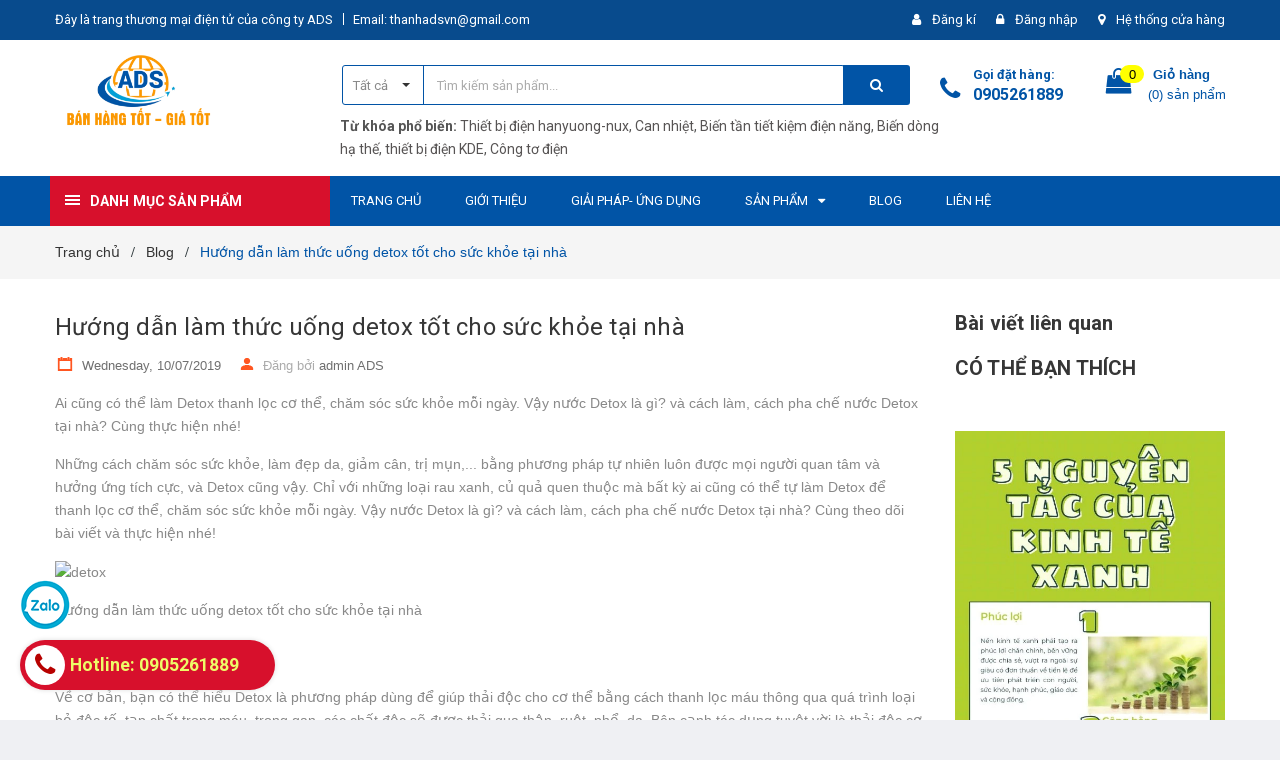

--- FILE ---
content_type: text/html; charset=utf-8
request_url: https://adsvn.vn/huong-dan-lam-thuc-uong-detox-tot-cho-suc-khoe-tai-nha
body_size: 22145
content:
<!DOCTYPE html>
<html lang="vi">
<head>
	<meta charset="UTF-8" />
	<meta name="viewport" content="width=device-width, initial-scale=1, maximum-scale=1">			
	<title>
		Hướng dẫn làm thức uống detox tốt cho sức khỏe tại nhà
		
		
		 - ADS INDUSTRY JSC			
	</title>
	
	<!-- ================= Page description ================== -->
	<meta name="description" content="Ai cũng có thể làm Detox thanh lọc cơ thể, chăm sóc sức khỏe mỗi ngày. Vậy nước Detox là gì? và cách làm, cách pha chế nước Detox tại nhà? Cùng thực hiện nhé! Những cách chăm sóc sức khỏe, làm đẹp da, giảm cân, trị mụn,... bằng phương pháp tự nhiên luôn được mọi người quan tâm và hưởng ứng tích cực, và Detox cũng vậy.">
	<!-- ================= Meta ================== -->
	<meta name="keywords" content="Hướng dẫn làm thức uống detox tốt cho sức khỏe tại nhà, Blog,  - ADS INDUSTRY JSC, adsvn.vn"/>		
	<link rel="canonical" href="https://adsvn.vn/huong-dan-lam-thuc-uong-detox-tot-cho-suc-khoe-tai-nha"/>
	<meta name='revisit-after' content='1 days' />
	<meta name="robots" content="noodp,index,follow" />
	<!-- ================= Favicon ================== -->
	
	<link rel="icon" href="//bizweb.dktcdn.net/100/355/241/themes/720069/assets/favicon.png?1710986858860" type="image/x-icon" />
	
	<!-- ================= Google Fonts ================== -->
	
	
	
	<link href="//fonts.googleapis.com/css?family=Roboto:400,700" rel="stylesheet" type="text/css" media="all" />
	
	

	<!-- Facebook Open Graph meta tags -->
	

	<meta property="og:type" content="article">
	<meta property="og:title" content="Hướng dẫn l&#224;m thức uống detox tốt cho sức khỏe tại nh&#224;">
  	
	
		<meta property="og:image" content="http://bizweb.dktcdn.net/thumb/grande/100/355/241/articles/detox-la-gi.jpg?v=1562723352460">
		<meta property="og:image:secure_url" content="https://bizweb.dktcdn.net/thumb/grande/100/355/241/articles/detox-la-gi.jpg?v=1562723352460">
	

<meta property="og:description" content="Ai cũng có thể làm Detox thanh lọc cơ thể, chăm sóc sức khỏe mỗi ngày. Vậy nước Detox là gì? và cách làm, cách pha chế nước Detox tại nhà? Cùng thực hiện nhé! Những cách chăm sóc sức khỏe, làm đẹp da, giảm cân, trị mụn,... bằng phương pháp tự nhiên luôn được mọi người quan tâm và hưởng ứng tích cực, và Detox cũng vậy.">
<meta property="og:url" content="https://adsvn.vn/huong-dan-lam-thuc-uong-detox-tot-cho-suc-khoe-tai-nha">
<meta property="og:site_name" content="- ADS INDUSTRY JSC">		

	<!-- Plugin CSS -->	
	<link rel="stylesheet" href="//maxcdn.bootstrapcdn.com/font-awesome/4.7.0/css/font-awesome.min.css">
	<link href="//bizweb.dktcdn.net/100/355/241/themes/720069/assets/owl.carousel.min.css?1710986858860" rel="stylesheet" type="text/css" media="all" />
	<link href="//bizweb.dktcdn.net/100/355/241/themes/720069/assets/base.scss.css?1710986858860" rel="stylesheet" type="text/css" media="all" />	
	<link href="//bizweb.dktcdn.net/100/355/241/themes/720069/assets/module.scss.css?1710986858860" rel="stylesheet" type="text/css" media="all" />
	<link href="//bizweb.dktcdn.net/100/355/241/themes/720069/assets/responsive.scss.css?1710986858860" rel="stylesheet" type="text/css" media="all" />
	
	<!-- Build Main CSS -->								
	<link href="//bizweb.dktcdn.net/100/355/241/themes/720069/assets/style.scss.css?1710986858860" rel="stylesheet" type="text/css" media="all" />	
	
	

	<!-- Header JS -->	
	<script src="//bizweb.dktcdn.net/100/355/241/themes/720069/assets/jquery-2.2.3.min.js?1710986858860" type="text/javascript"></script>
	
	<!-- Bizweb javascript customer -->
	

	<!-- Bizweb conter for header -->
	<script>
	var Bizweb = Bizweb || {};
	Bizweb.store = 'ads-vn-2019.mysapo.net';
	Bizweb.id = 355241;
	Bizweb.theme = {"id":720069,"name":"Amomo","role":"main"};
	Bizweb.template = 'article';
	if(!Bizweb.fbEventId)  Bizweb.fbEventId = 'xxxxxxxx-xxxx-4xxx-yxxx-xxxxxxxxxxxx'.replace(/[xy]/g, function (c) {
	var r = Math.random() * 16 | 0, v = c == 'x' ? r : (r & 0x3 | 0x8);
				return v.toString(16);
			});		
</script>
<script>
	(function () {
		function asyncLoad() {
			var urls = ["https://googleshopping.sapoapps.vn/conversion-tracker/global-tag/3488.js?store=ads-vn-2019.mysapo.net","https://googleshopping.sapoapps.vn/conversion-tracker/event-tag/3488.js?store=ads-vn-2019.mysapo.net","//productreviews.sapoapps.vn/assets/js/productreviews.min.js?store=ads-vn-2019.mysapo.net"];
			for (var i = 0; i < urls.length; i++) {
				var s = document.createElement('script');
				s.type = 'text/javascript';
				s.async = true;
				s.src = urls[i];
				var x = document.getElementsByTagName('script')[0];
				x.parentNode.insertBefore(s, x);
			}
		};
		window.attachEvent ? window.attachEvent('onload', asyncLoad) : window.addEventListener('load', asyncLoad, false);
	})();
</script>


<script>
	window.BizwebAnalytics = window.BizwebAnalytics || {};
	window.BizwebAnalytics.meta = window.BizwebAnalytics.meta || {};
	window.BizwebAnalytics.meta.currency = 'VND';
	window.BizwebAnalytics.tracking_url = '/s';

	var meta = {};
	
	meta.article = {"id": 1561719};
	
	
	for (var attr in meta) {
	window.BizwebAnalytics.meta[attr] = meta[attr];
	}
</script>

	
		<script src="/dist/js/stats.min.js?v=96f2ff2"></script>
	



<!-- Global site tag (gtag.js) - Google Analytics --> <script async src="https://www.googletagmanager.com/gtag/js?id=UA-149432400-1"></script> <script> window.dataLayer = window.dataLayer || []; function gtag(){dataLayer.push(arguments);} gtag('js', new Date()); gtag('config', 'UA-149432400-1'); </script>
<script>

	window.enabled_enhanced_ecommerce = false;

</script>






<script>
	var eventsListenerScript = document.createElement('script');
	eventsListenerScript.async = true;
	
	eventsListenerScript.src = "/dist/js/store_events_listener.min.js?v=1b795e9";
	
	document.getElementsByTagName('head')[0].appendChild(eventsListenerScript);
</script>





				

	<script>var ProductReviewsAppUtil=ProductReviewsAppUtil || {};</script>
</head>
<body class="amm-page  ">
	<div class="hidden-md hidden-lg opacity_menu"></div>
	<div class="opacity_filter"></div>
	<!-- Main content -->
	<!-- Menu mobile -->
<div id="mySidenav" class="sidenav menu_mobile hidden-md hidden-lg">
	<div class="top_menu_mobile">
		<span class="close_menu">
		</span>
	</div>
	<div class="content_memu_mb">
		<div class="link_list_mobile">

			<ul class="ct-mobile hidden">
				

			</ul>
			<ul class="ct-mobile">
				
				<li class="level0 level-top parent level_ico">
					<a href="/">Trang chủ</a>
					
				</li>
				
				<li class="level0 level-top parent level_ico">
					<a href="/gioi-thieu">Giới thiệu</a>
					
				</li>
				
				<li class="level0 level-top parent level_ico">
					<a href="/giai-phap-ung-dung">Giải Pháp- Ứng Dụng</a>
					
				</li>
				
				<li class="level0 level-top parent level_ico">
					<a href="/collections/all">Sản phẩm</a>
					
					<i class="ti-plus hide_close fa fa-sort-down"></i>
					<ul class="level0 sub-menu" style="display:none;">
						
						<li class="level1">
							<a href="/hanyoung-nux-korea"><span>Hanyoung Nux - Hàn Quốc</span></a>
							
						</li>
						
						<li class="level1">
							<a href="/thiet-bi-dien-autonics"><span>Autonics - Hàn Quốc</span></a>
							
						</li>
						
						<li class="level1">
							<a href="/thiet-bi-dien-selec"><span>Thiết bị điện Selec -  Ấn Độ</span></a>
							
						</li>
						
						<li class="level1">
							<a href="/thiet-bi-dien-kde-viet-nam"><span>Thiết bị điện KDE-Việt Nam</span></a>
							
						</li>
						
						<li class="level1">
							<a href="/thiet-bi-dien-hmc-viet-nam"><span>Thiết bị điện HMC - Việt Nam</span></a>
							
						</li>
						
						<li class="level1">
							<a href="/bien-tan-tiet-kiem-nang-luong"><span>Biến tần-Tiết kiệm điện năng</span></a>
							
						</li>
						
						<li class="level1">
							<a href="/thiet-bi-dien-tien-ich"><span>Thiết bị điện tiện ích</span></a>
							
						</li>
						
						<li class="level1">
							<a href="/den-nang-luong-mat-troi"><span>Đèn năng lượng mặt trời</span></a>
							
						</li>
						
						<li class="level1">
							<a href="/may-loc-khong-khi"><span>Máy hút ẩm-lọc không khí</span></a>
							
						</li>
						
						<li class="level1">
							<a href="/may-loc-nuoc-ion-kiem"><span>Máy lọc nước ion kiềm</span></a>
							
						</li>
						
					</ul>
					
				</li>
				
				<li class="level0 level-top parent level_ico">
					<a href="/ho-tro-khach-hang-1">Blog</a>
					
				</li>
				
				<li class="level0 level-top parent level_ico">
					<a href="/lien-he">Liên hệ</a>
					
				</li>
				
			</ul>
		</div>
	</div>

</div>
<!-- End -->
<header class="header">	
	
<div class="topbar">
	<div class="container">
		<div class="row">
			<div class="col-md-6 col-sm-6 col-xs-12">
				<ul class="list-inline topbar_left hidden-sm hidden-xs">
		
					<li>
						<span class="welcome_text">Đây là trang thương mại điện tử của công ty ADS</span>
					</li>
			
					<li class="topbar-email">
						<a href="mailto:thanhadsvn@gmail.com">
						Email: thanhadsvn@gmail.com
						</a>
					</li>
		
				</ul>       
			</div>

			<div class="col-md-6 col-sm-6 d-list col-xs-12 a-right topbar_right">
				<div class="list-inline a-center f-right">
					<ul>
						
						
						<li>
							<i class="fa fa-user"></i>
							<a href="/account/register" title="Đăng ký" class="account_a">
								<span>Đăng kí</span>
							</a>
						</li>
						<li>
							<i class="fa fa-lock"></i>
							<a href="/account/login" title="Đăng nhập" class="account_a">
								<span>Đăng nhập</span>
							</a>
						</li>
						
						<li>
							<i class="fa fa-map-marker"></i>
							<a href="/lien-he" title="Liên hệ" class="account_a">
								Hệ thống cửa hàng
							</a>
						</li>
					</ul>
				</div>


			</div>
		</div>
	</div>
</div>
	<div class="mid-header">
		<div class="container">
			<div class="row">
				<div class="content_header">
					<div class="header-main">
						<div class="menu-bar-h nav-mobile-button hidden-md hidden-lg">
							<a href="#nav-mobile"><img src="//bizweb.dktcdn.net/100/355/241/themes/720069/assets/icon-mobile-menu2.png?1710986858860" alt="menu bar" /></a>
						</div>
						<div class="col-lg-3 col-md-3">
							<div class="logo">

								
								<a href="/" class="logo-wrapper ">					
									<img src="//bizweb.dktcdn.net/100/355/241/themes/720069/assets/logo.png?1710986858860" alt="logo ">					
								</a>
								
							</div>
						</div>
						<div class="col-lg-6 col-md-6 no-padding col-sm-12 col-xs-12">
							<div class="header-left">
								<div class="header_search header_searchs">
	<form class="input-group search-bar" action="/search" method="get" role="search">
		<div class="collection-selector">
			<div class="search_text">
				
				Tất cả
			</div>
			<div id="search_info" class="list_search" style="display: none;">
				  
				<div class="search_item " data-coll-id="3261589">Máy lọc nước ion kiềm</div>
				  
				<div class="search_item " data-coll-id="3260619">Thiết bị điện tiện ích</div>
				  
				<div class="search_item " data-coll-id="3260340">Máy hút ẩm - lọc không khí</div>
				  
				<div class="search_item " data-coll-id="3259082">Đèn năng lượng mặt trời</div>
				  
				<div class="search_item " data-coll-id="3257674">Thiết bị điện HMC - Việt Nam</div>
				  
				<div class="search_item " data-coll-id="3257491">Thiết bị điện KDE-Việt Nam</div>
				  
				<div class="search_item " data-coll-id="3257489">Biến tần-Tiết kiệm điện năng</div>
				  
				<div class="search_item " data-coll-id="3257488">Hanyoung Nux - Hàn Quốc</div>
				  
				<div class="search_item " data-coll-id="2174740">Thiết bị điện Selec  - Ấn Độ</div>
				  
				<div class="search_item " data-coll-id="2099714">Autonics - Hàn Quốc</div>
				
				<div class="liner_search"></div>
				<div class="search_item active" data-coll-id="0">Tất cả</div>
			</div>
		</div>
		<input type="search" name="query" value="" placeholder="Tìm kiếm sản phẩm... " class="input-group-field st-default-search-input search-text" autocomplete="off">
		<span class="input-group-btn">
			<button class="btn icon-fallback-text">
				<span class="fa fa-search" ></span> 
			</button>
		</span>
	</form>
</div>
								<div class="xhtk header-tag hidden-sm hidden-xs">
									<b>Từ khóa phổ biến:</b> 
									
									
									<a href="/search?q=Thi%E1%BA%BFt%20b%E1%BB%8B%20%C4%91i%E1%BB%87n%20hanyuong-nux">Thiết bị điện hanyuong-nux</a>, 
									
									<a href="/search?q=%20Can%20nhi%E1%BB%87t"> Can nhiệt</a>, 
									
									<a href="/search?q=%20Bi%E1%BA%BFn%20t%E1%BA%A7n%20ti%E1%BA%BFt%20ki%E1%BB%87m%20%C4%91i%E1%BB%87n%20n%C4%83ng"> Biến tần tiết kiệm điện năng</a>, 
									
									<a href="/search?q=%20Bi%E1%BA%BFn%20d%C3%B2ng%20h%E1%BA%A1%20th%E1%BA%BF"> Biến dòng hạ thế</a>, 
									
									<a href="/search?q=%20thi%E1%BA%BFt%20b%E1%BB%8B%20%C4%91i%E1%BB%87n%20KDE"> thiết bị điện KDE</a>, 
									
									<a href="/search?q=%20C%C3%B4ng%20t%C6%A1%20%C4%91i%E1%BB%87n"> Công tơ điện</a>
									
								</div>
							</div>
						</div>
						<div class="col-lg-3 col-md-3">
							<div class="header-right">
								<div class="header-acount hidden-lg-down">
									<div class="wishlist_header hidden-xs hidden-sm">
										
										
										<div class="img_hotline"><i class="fa fa-phone"></i></div>
										<span class="text_hotline">Gọi đặt hàng:</span> <a class="phone-order" href="tel:0905261889">0905261889</a>
										
										
									</div>
									<div class="top-cart-contain f-right hidden-xs hidden-sm visible-md visible-lg">
										<div class="mini-cart text-xs-center">
											<div class="heading-cart">
												<a class="bg_cart" href="/cart" title="Giỏ hàng">
													<span class="absolute count_item count_item_pr"></span>
													
													<i class="fa fa-shopping-bag"></i>
													<span class="block-small-cart">
														<span class="text-giohang hidden-xs">Giỏ hàng</span>
														<span class="block-count-pr">(<span class="count_item count_item_pr"></span>) sản phẩm </span>
													</span>
												</a>
											</div>	
											<div class="top-cart-content">					
												<ul id="cart-sidebar" class="mini-products-list count_li">
													<li class="list-item">
														<ul></ul>
													</li>
													<li class="action">
														<ul>
															<li class="li-fix-1">
																<div class="top-subtotal">
																	Tổng tiền thanh toán: 
																	<span class="price"></span>
																</div>
															</li>
															<li class="li-fix-2" style="">
																<div class="actions">
																	<a href="/cart" class="btn btn-primary" title="Giỏ hàng">
																		<span>Giỏ hàng</span>
																	</a>
																	<a href="/checkout" class="btn btn-checkout btn-gray" title="Thanh toán">
																		<span>Thanh toán</span>
																	</a>
																</div>
															</li>
														</ul>
													</li>
												</ul>
											</div>
										</div>
									</div>
									<div class="top-cart-contain f-right hidden-lg hidden-md visible-xs visible-sm">
										<div class="mini-cart text-xs-center">
											<div class="heading-cart">
												<a class="bg_cart" href="/cart" title="Giỏ hàng">
													<span class="absolute count_item count_item_pr"></span>
													<img alt="Giỏ hàng" src="//bizweb.dktcdn.net/thumb/icon/100/355/241/themes/720069/assets/icon-bag2.png?1710986858860"/>	

												</a>
											</div>	
										</div>
									</div>
								</div>
							</div>
						</div>
					</div>
					
				</div>
			</div>
		</div>
	</div>

	<div class="header-nav">	
	<div class="container ">
		<div class="row">
		
		<div class="col-md-3 col-sm-12 col-xs-12 vertical-menu-home padding-small">
		<div id="section-verticalmenu" class=" block block-verticalmenu float-vertical float-vertical-left">
	<div class="bg-vertical"></div>
	
  		<h4 class="block-title float-vertical-button">
		  <span class="verticalMenu-toggle"></span>
          <span class="verticalMenu-text">Danh mục sản phẩm</span>	
     
      </h4>
  	
  	<div class="block_content">
      <div id="verticalmenu" class="verticalmenu" role="navigation">
          <ul class="nav navbar-nav nav-verticalmenu">
            
			
			   
			  
			   
            
			  
			   
			  
			  

			  
			   
			  
			  

			  
			   
			  
			  

			  
			   
			  
			  

			  
			   
			  
			  

			  
			   
			  
			  

			  
			   
			  
			  

			  
			   
			  
			  

			  
			   
			  
			  

			  
			   
			  
			  

			  
			   
			  
			  

			  
			  
			  
           	  
            	<li class=" vermenu-option-1 ">
				 
				  <a class="link-lv1" href="/hanyoung-nux-korea" title="Hanyoung Nux - Hàn Quốc">
					
					  <i class="fa fa-star-o"></i> 
                    
					<span class="menu-icon">
					  <span class="menu-title">Hanyoung Nux - Hàn Quốc</span>
					</span>
             
				  </a>
				</li> 
            	
          	  	
            
			
			   
			  
			   
            
			  
			   
			  
			  

			  
			   
			  
			  

			  
			   
			  
			  

			  
			   
			  
			  

			  
			   
			  
			  

			  
			   
			  
			  

			  
			   
			  
			  

			  
			   
			  
			  

			  
			   
			  
			  

			  
			   
			  
			  

			  
			   
			  
			  

			  
			  
			  
           	  
            	<li class=" vermenu-option-2 ">
				 
				  <a class="link-lv1" href="/thiet-bi-dien-autonics" title="Autonics - Hàn Quốc">
					
					  <i class="fa fa-star-o"></i> 
                    
					<span class="menu-icon">
					  <span class="menu-title">Autonics - Hàn Quốc</span>
					</span>
             
				  </a>
				</li> 
            	
          	  	
            
			
			   
			  
			   
            
			  
			   
			  
			  

			  
			   
			  
			  

			  
			   
			  
			  

			  
			   
			  
			  

			  
			   
			  
			  

			  
			   
			  
			  

			  
			   
			  
			  

			  
			   
			  
			  

			  
			   
			  
			  

			  
			   
			  
			  

			  
			   
			  
			  

			  
			  
			  
           	  
            	<li class=" vermenu-option-3 ">
				 
				  <a class="link-lv1" href="/thiet-bi-dien-selec" title="Thiết bị điện Selec -  Ấn Độ">
					
					  <i class="fa fa-star-o"></i> 
                    
					<span class="menu-icon">
					  <span class="menu-title">Thiết bị điện Selec -  Ấn Độ</span>
					</span>
             
				  </a>
				</li> 
            	
          	  	
            
			
			   
			  
			   
            
			  
			   
			  
			  

			  
			   
			  
			  

			  
			   
			  
			  

			  
			   
			  
			  

			  
			   
			  
			  

			  
			   
			  
			  

			  
			   
			  
			  

			  
			   
			  
			  

			  
			   
			  
			  

			  
			   
			  
			  

			  
			   
			  
			  

			  
			  
			  
           	  
            	<li class=" vermenu-option-4 ">
				 
				  <a class="link-lv1" href="/thiet-bi-dien-kde-viet-nam" title="Thiết bị điện KDE-Việt Nam">
					
					  <i class="fa fa-star-o"></i> 
                    
					<span class="menu-icon">
					  <span class="menu-title">Thiết bị điện KDE-Việt Nam</span>
					</span>
             
				  </a>
				</li> 
            	
          	  	
            
			
			   
			  
			   
            
			  
			   
			  
			  

			  
			   
			  
			  

			  
			   
			  
			  

			  
			   
			  
			  

			  
			   
			  
			  

			  
			   
			  
			  

			  
			   
			  
			  

			  
			   
			  
			  

			  
			   
			  
			  

			  
			   
			  
			  

			  
			   
			  
			  

			  
			  
			  
           	  
            	<li class=" vermenu-option-5 ">
				 
				  <a class="link-lv1" href="/thiet-bi-dien-hmc-viet-nam" title="Thiết bị điện HMC - Việt Nam">
					
					  <i class="fa fa-star-o"></i> 
                    
					<span class="menu-icon">
					  <span class="menu-title">Thiết bị điện HMC - Việt Nam</span>
					</span>
             
				  </a>
				</li> 
            	
          	  	
            
			
			   
			  
			   
            
			  
			   
			  
			  

			  
			   
			  
			  

			  
			   
			  
			  

			  
			   
			  
			  

			  
			   
			  
			  

			  
			   
			  
			  

			  
			   
			  
			  

			  
			   
			  
			  

			  
			   
			  
			  

			  
			   
			  
			  

			  
			   
			  
			  

			  
			  
			  
           	  
            	<li class=" vermenu-option-6 ">
				 
				  <a class="link-lv1" href="/bien-tan-tiet-kiem-nang-luong" title="Biến tần-Tiết kiệm điện năng">
					
					  <i class="fa fa-star-o"></i> 
                    
					<span class="menu-icon">
					  <span class="menu-title">Biến tần-Tiết kiệm điện năng</span>
					</span>
             
				  </a>
				</li> 
            	
          	  	
            
			
			   
			  
			   
            
			  
			   
			  
			  

			  
			   
			  
			  

			  
			   
			  
			  

			  
			   
			  
			  

			  
			   
			  
			  

			  
			   
			  
			  

			  
			   
			  
			  

			  
			   
			  
			  

			  
			   
			  
			  

			  
			   
			  
			  

			  
			   
			  
			  

			  
			  
			  
           	  
            	<li class=" vermenu-option-7 ">
				 
				  <a class="link-lv1" href="/thiet-bi-dien-tien-ich" title="Thiết bị điện tiện ích">
					
					  <i class="fa fa-star-o"></i> 
                    
					<span class="menu-icon">
					  <span class="menu-title">Thiết bị điện tiện ích</span>
					</span>
             
				  </a>
				</li> 
            	
          	  	
            
			
			   
			  
			   
            
			  
			   
			  
			  

			  
			   
			  
			  

			  
			   
			  
			  

			  
			   
			  
			  

			  
			   
			  
			  

			  
			   
			  
			  

			  
			   
			  
			  

			  
			   
			  
			  

			  
			   
			  
			  

			  
			   
			  
			  

			  
			   
			  
			  

			  
			  
			  
           	  
            	<li class=" vermenu-option-8 ">
				 
				  <a class="link-lv1" href="/den-nang-luong-mat-troi" title="Đèn năng lượng mặt trời">
					
					  <i class="fa fa-star-o"></i> 
                    
					<span class="menu-icon">
					  <span class="menu-title">Đèn năng lượng mặt trời</span>
					</span>
             
				  </a>
				</li> 
            	
          	  	
            
			
			   
			  
			   
            
			  
			   
			  
			  

			  
			   
			  
			  

			  
			   
			  
			  

			  
			   
			  
			  

			  
			   
			  
			  

			  
			   
			  
			  

			  
			   
			  
			  

			  
			   
			  
			  

			  
			   
			  
			  

			  
			   
			  
			  

			  
			   
			  
			  

			  
			  
			  
           	  
            	<li class="hidden-item  vermenu-option-9 ">
				 
				  <a class="link-lv1" href="/may-loc-khong-khi" title="Máy hút ẩm-lọc không khí">
					
					  <i class="fa fa-star-o"></i> 
                    
					<span class="menu-icon">
					  <span class="menu-title">Máy hút ẩm-lọc không khí</span>
					</span>
             
				  </a>
				</li> 
            	
          	  	
            
			
			   
			  
			   
            
			  
			   
			  
			  

			  
			   
			  
			  

			  
			   
			  
			  

			  
			   
			  
			  

			  
			   
			  
			  

			  
			   
			  
			  

			  
			   
			  
			  

			  
			   
			  
			  

			  
			   
			  
			  

			  
			   
			  
			  

			  
			   
			  
			  

			  
			  
			  
           	  
            	<li class="hidden-item  vermenu-option-10 ">
				 
				  <a class="link-lv1" href="/may-loc-nuoc-ion-kiem" title="Máy lọc nước ion kiềm">
					
					  <i class="fa fa-star-o"></i> 
                    
					<span class="menu-icon">
					  <span class="menu-title">Máy lọc nước ion kiềm</span>
					</span>
             
				  </a>
				</li> 
            	
          	  	
            
          </ul>
		
		  
		  	<div class="btnviewmore"><a href="javascript:void(0);"><i class="fa fa-plus"></i></a></div>
		  
	
      </div>
  </div>
</div>
		</div>
		
		<div class="col-md-9 padding-small bg-header-nav hidden-xs hidden-sm">
			<div class="relative">
				<div class= "row row-noGutter-2">
					<nav class="header-nav">
						<ul class="item_big">
							
							
                            
                            
                            
                            
                                
                                
                                
                             
                                    
                             
                            
                                
                                
                                
                             
                                    
                             
                            
                                
                                
                                
                             
                                    
                             
                            
                                
                                
                                
                             
                                    
                             
                            
                                
                                
                                
                             
                                    
                             
                            
									
								
								
								<li class="nav-item ">
									 
									

									
									 

									

									
									

									
									 

									

									
									

									
									 

									

									
									

									
									 

									

									
									

									
									 

									

									
									

									
									 

									

									
									

									
									 

									

									
									

									
									 

									

									
									

									
									 

									

									
									
									<a class="a-img menu-lv1" href="/"><span>Trang chủ</span></a>
								</li>
								
							
							
							
                            
                            
                            
                            
                                
                                
                                
                             
                                    
                             
                            
                                
                                
                                
                             
                                    
                             
                            
                                
                                
                                
                             
                                    
                             
                            
                                
                                
                                
                             
                                    
                             
                            
                                
                                
                                
                             
                                    
                             
                            
									
								
								
								<li class="nav-item ">
									 
									

									
									 

									

									
									

									
									 

									

									
									

									
									 

									

									
									

									
									 

									

									
									

									
									 

									

									
									

									
									 

									

									
									

									
									 

									

									
									

									
									 

									

									
									

									
									 

									

									
									
									<a class="a-img menu-lv1" href="/gioi-thieu"><span>Giới thiệu</span></a>
								</li>
								
							
							
							
                            
                            
                            
                            
                                
                                
                                
                             
                                    
                             
                            
                                
                                
                                
                             
                                    
                             
                            
                                
                                
                                
                             
                                    
                             
                            
                                
                                
                                
                             
                                    
                             
                            
                                
                                
                                
                             
                                    
                             
                            
									
								
								
								<li class="nav-item ">
									 
									

									
									 

									

									
									

									
									 

									

									
									

									
									 

									

									
									

									
									 

									

									
									

									
									 

									

									
									

									
									 

									

									
									

									
									 

									

									
									

									
									 

									

									
									

									
									 

									

									
									
									<a class="a-img menu-lv1" href="/giai-phap-ung-dung"><span>Giải Pháp- Ứng Dụng</span></a>
								</li>
								
							
							
							
                            
                            
                            
                            
                                
                                
                                
                             
                                    
                             
                            
                                
                                
                                
                             
                                    
                             
                            
                                
                                
                                
                             
                                    
                             
                            
                                
                                
                                
                             
                                    
                             
                            
                                
                                
                                
                             
                                    
                             
                            
									
								
								

								<li class="nav-item ">
									 
									

									
									 

									

									
									

									
									 

									

									
									

									
									 

									

									
									

									
									 

									

									
									

									
									 

									

									
									

									
									 

									

									
									

									
									 

									

									
									

									
									 

									

									
									

									
									 

									

									
									
									<a class="a-img menu-lv1" href="/collections/all"><span>Sản phẩm</span><i class="fa fa-caret-down"></i></a>
									<ul class="item_small hidden-md hidden-sm hidden-xs">
										
										<li>
											<a href="/hanyoung-nux-korea" title="">Hanyoung Nux - Hàn Quốc </a>
											
										</li>
										
										<li>
											<a href="/thiet-bi-dien-autonics" title="">Autonics - Hàn Quốc </a>
											
										</li>
										
										<li>
											<a href="/thiet-bi-dien-selec" title="">Thiết bị điện Selec -  Ấn Độ </a>
											
										</li>
										
										<li>
											<a href="/thiet-bi-dien-kde-viet-nam" title="">Thiết bị điện KDE-Việt Nam </a>
											
										</li>
										
										<li>
											<a href="/thiet-bi-dien-hmc-viet-nam" title="">Thiết bị điện HMC - Việt Nam </a>
											
										</li>
										
										<li>
											<a href="/bien-tan-tiet-kiem-nang-luong" title="">Biến tần-Tiết kiệm điện năng </a>
											
										</li>
										
										<li>
											<a href="/thiet-bi-dien-tien-ich" title="">Thiết bị điện tiện ích </a>
											
										</li>
										
										<li>
											<a href="/den-nang-luong-mat-troi" title="">Đèn năng lượng mặt trời </a>
											
										</li>
										
										<li>
											<a href="/may-loc-khong-khi" title="">Máy hút ẩm-lọc không khí </a>
											
										</li>
										
										<li>
											<a href="/may-loc-nuoc-ion-kiem" title="">Máy lọc nước ion kiềm </a>
											
										</li>
										
									</ul>
								</li>

								
							
							
							
                            
                            
                            
                            
                                
                                
                                
                             
                                    
                             
                            
                                
                                
                                
                             
                                    
                             
                            
                                
                                
                                
                             
                                    
                             
                            
                                
                                
                                
                             
                                    
                             
                            
                                
                                
                                
                             
                                    
                             
                            
									
								
								
								<li class="nav-item ">
									 
									

									
									 

									

									
									

									
									 

									

									
									

									
									 

									

									
									

									
									 

									

									
									

									
									 

									

									
									

									
									 

									

									
									

									
									 

									

									
									

									
									 

									

									
									

									
									 

									

									
									
									<a class="a-img menu-lv1" href="/ho-tro-khach-hang-1"><span>Blog</span></a>
								</li>
								
							
							
							
                            
                            
                            
                            
                                
                                
                                
                             
                                    
                             
                            
                                
                                
                                
                             
                                    
                             
                            
                                
                                
                                
                             
                                    
                             
                            
                                
                                
                                
                             
                                    
                             
                            
                                
                                
                                
                             
                                    
                             
                            
									
								
								
								<li class="nav-item ">
									 
									

									
									 

									

									
									

									
									 

									

									
									

									
									 

									

									
									

									
									 

									

									
									

									
									 

									

									
									

									
									 

									

									
									

									
									 

									

									
									

									
									 

									

									
									

									
									 

									

									
									
									<a class="a-img menu-lv1" href="/lien-he"><span>Liên hệ</span></a>
								</li>
								
							
							
						</ul>
					</nav>
				</div>
			</div>
		</div>
			
		</div>
	</div>
</div>
</header>

	<section class="bread-crumb  breadcrumb-article">
	<div class="container">
		<div class="row">
			<div class="col-xs-12">
				<ul class="breadcrumb" itemscope itemtype="http://data-vocabulary.org/Breadcrumb">					
					<li class="home">
						<a itemprop="url" href="/" ><span itemprop="title">Trang chủ</span></a>						
						<span><i class="fa">/</i></span>
					</li>
					
					<li >
						<a itemprop="url" href="/ho-tro-khach-hang-1"><span itemprop="title">Blog</span></a>	
						<span><i class="fa">/</i></span>
					</li>
					<li><strong itemprop="title">Hướng dẫn làm thức uống detox tốt cho sức khỏe tại nhà</strong></li>
					
				</ul>
			</div>
		</div>
	</div>
</section>
<div class="style-article">
<div class="container article-wraper" itemscope itemtype="http://schema.org/Article">
	<meta itemprop="mainEntityOfPage" content="/huong-dan-lam-thuc-uong-detox-tot-cho-suc-khoe-tai-nha">
	<meta itemprop="description" content="">
	<meta itemprop="author" content="admin ADS">
	<meta itemprop="headline" content="Hướng dẫn làm thức uống detox tốt cho sức khỏe tại nhà">
	<meta itemprop="image" content="https:https://bizweb.dktcdn.net/100/355/241/articles/detox-la-gi.jpg?v=1562723352460">
	<meta itemprop="datePublished" content="10-07-2019">
	<meta itemprop="dateModified" content="10-07-2019">
	<div itemprop="publisher" itemscope itemtype="https://schema.org/Organization">
		<div itemprop="logo" itemscope itemtype="https://schema.org/ImageObject">
			<img class="hidden" src="//bizweb.dktcdn.net/100/355/241/themes/720069/assets/logo.png?1710986858860" alt="- ADS INDUSTRY JSC"/>
			<meta itemprop="url" content="https://bizweb.dktcdn.net/100/355/241/themes/720069/assets/logo.png?1710986858860">
			<meta itemprop="width" content="400">
			<meta itemprop="height" content="60">
		</div>
		<meta itemprop="name" content="- ADS INDUSTRY JSC">
	</div>
	<div class="main-article">
		<div class="row">
		<section class="right-content col-lg-9 ">
			<div class="box-heading relative">
			</div>
			<article class="article-main">
				<div class="row">
					<div class="col-lg-12">

						<div class="article-details">
							
							<h1 class="article-title"><a href="/huong-dan-lam-thuc-uong-detox-tot-cho-suc-khoe-tai-nha">Hướng dẫn làm thức uống detox tốt cho sức khỏe tại nhà</a></h1>
							<div class="date">
								 
								<div class="news_home_content_short_time">
									<img class="img-responsive" src="//bizweb.dktcdn.net/100/355/241/themes/720069/assets/icon-blog2.png?1710986858860" alt="time">
									<span>
									Wednesday,
										10/07/2019</span>
								</div>
								<div class="post-time">
									<img class="img-responsive" src="//bizweb.dktcdn.net/100/355/241/themes/720069/assets/icon-blog.png?1710986858860" alt="user">
									Đăng bởi <span>admin ADS</span>
								</div>
								
							</div>

							<div class="article-content">
								<div class="rte">
									<p>Ai cũng có thể làm Detox thanh lọc cơ thể, chăm sóc sức khỏe mỗi ngày. Vậy nước Detox là gì? và cách làm, cách pha chế nước Detox tại nhà? Cùng thực hiện nhé!<i></i></p>
<p>Những cách chăm sóc sức khỏe, làm đẹp da, giảm cân, trị mụn,... bằng phương pháp tự nhiên luôn được mọi người quan tâm và hưởng ứng tích cực, và Detox cũng vậy. Chỉ với những loại rau xanh, củ quả quen thuộc mà bất kỳ ai cũng có thể tự làm Detox để thanh lọc cơ thể, chăm sóc sức khỏe mỗi ngày. Vậy nước Detox là gì? và cách làm, cách pha chế nước Detox tại nhà? Cùng theo dõi bài viết và thực hiện nhé!</p>
<p><img alt="detox" src="https://thegioidiengiai.com/images/media/detox.jpg?1547627241882" /></p>
<p>Hướng dẫn làm thức uống detox tốt cho sức khỏe tại nhà</p>
<ol>
<li>
<h2><strong>Detox là gì?</strong></h2></li></ol>
<p>Về cơ bản, bạn có thể hiểu Detox là phương pháp dùng để giúp thải độc cho cơ thể bằng cách thanh lọc máu thông qua quá trình loại bỏ độc tố, tạp chất trong máu, trong gan, các chất độc sẽ được thải qua thận, ruột, phổ, da. Bên cạnh tác dụng tuyệt vời là thải độc cơ thể, chăm sóc sức khỏe, detox cũng từ đó giúp bạn cải thiện sắc đẹp, vóc dáng, cân nặng hiệu quả.</p>
<p>Nên bắt đầu detox như thế nào? Trình tự detox chăm sóc sức khỏe cần thực hiện theo một quy trình cụ thể, vì nếu không áp dụng đúng cách, tác dụng thanh lọc cơ thể sẽ không đạt hiệu quả như ý muốn, trái lại các tế bào của bạn có thể phản ứng ngược.</p>
<p>Bước đầu tiên, bạn cần giảm hấp thụ các thực phẩm gây tích tụ độc tố vào cơ thể như: rượu bia, cà phê, thuốc lá, đường, chất béo,… hạn chế sử dụng các chất tẩy rửa hóa học như: nước rửa bát, dầu gội đầu, chất khử mùi,...thay vào đó ăn uống thanh đạm, khoa&nbsp; học hơn, hãy sử dụng các sản phẩm có nguồn gốc tự nhiên, lành tính.</p>
<p>Tiếp theo, bạn cần thay đổi những thói quen sống không tốt cho sức khỏe như: Hạn chế căng thẳng đầu óc, hạn chế làm việc quá sức, thức khuya, làm việc với máy tính nhiều,... cố gắng thư giãn, giảm căng thẳng, tăng cường tập thể dục, tập thiền, yoga hay các bài tập nhẹ nhàng để thư giãn giúp cơ thể sẽ tự tiết ra độc tố và làm giảm các enzyme thải độc có lợi cho gan.</p>
<p>Sau đó hãy sử dụng thường xuyên các thức uống detox có sự kết hợp của nước và các loại trái cây, thảo mộc tươi sạch giúp thanh lọc cơ thể, đào thải độc tố cực kỳ hiệu quả.</p>
<p>Ngoài việc cung cấp đầy đủ nước mà cơ thể bạn cần để vận hành trơn tru mọi cơ quan trong cơ thể, chăm sóc sức khỏe, nó còn có nhiều tác dụng như giúp khỏe dáng, đẹp da, giảm cân, trị mụn,... giúp bạn nhanh chóng lấy lại vẻ đẹp tự nhiên.</p>
<p><img alt="detox là gì ?" src="https://thegioidiengiai.com/images/media/detox-la-gi.jpg?1547627279470" /></p>
<p>Detox là gì?</p>
<ol>
<li value="2">
<h2><strong>Hướng dẫn làm detox tại nhà</strong></h2></li></ol>
<ol>
<li>
<h3><strong>Cách làm detox giảm cân</strong></h3></li></ol>
<ul>
<li>
<p>Nguyên liệu:</p></li></ul>
<p>1,5 – 2 lít nước lọc</p>
<p>1/2 trái bưởi (đã tách vỏ và bóc múi)</p>
<p>1/2 trái dưa leo (dưa đã thái lát, có thể để nguyên vỏ hoặc gọt sạch vỏ đều được)</p>
<p>1/2 trái chanh xanh (bỏ hạt, thái lát)</p>
<p>1/2 trái chanh vàng (bỏ hạt, thái lát)</p>
<p>Vài lá bạc hà tươi</p>
<ul>
<li>
<p>Cách pha chế</p></li></ul>
<p>Bạn chỉ cần cho các nguyên liệu vào bình, thêm nước, thêm đá lạnh hoặc và cho nước đã pha vào ngăn mát tủ lạnh trước vài giờ trước khi dùng. Khi uống bạn sẽ cảm nhận hương vị và mùi thơm cực tươi mát từ các loại rau củ tự nhiên trong thức uống.</p>
<ul>
<li>
<p>Công dụng</p></li></ul>
<p>Thức uống trên đây được kết hợp giữa nước lọc và các loại trái cây tự nhiên, chứa nhiều vitamin và khoáng chất cần thiết, đặc biệt cung cấp nhiều vitamin C, nó sẽ giúp cơ thể bạn đẩy nhanh các độc tố ra khỏi cơ thể, đồng thời bạc hà hỗ trợ hệ tiêu hóa hoạt động tốt hơn, từ đó khiến cơ thể hạn chế tối đa năng lượng dư thừa, đem lại hiệu quả giảm cân như ý muốn.</p>
<ol>
<li value="2">
<h3><strong>Cách làm detox trị mụn</strong></h3></li></ol>
<ul>
<li>
<p>Nguyên liệu</p></li></ul>
<p>5 – 6 lát chanh tươi (nên giữ nguyên cả vỏ chanh)</p>
<p>1-2 thìa cà phê mật ong nguyên chất</p>
<p>1 lít nước lọc ấm</p>
<ul>
<li>
<p>Cách pha chế</p></li></ul>
<p>Bạn cho nước vào bình lớn, thêm chanh đã thái lát và mật ong vào, khuấy đều. Bạn có thể thưởng thức khi còn ấm hoặc cho vào tủ lạnh vài tiếng trước khi dùng.</p>
<ul>
<li>
<p>Công dụng</p></li></ul>
<p>Chanh và mật ong là hai nguyên liệu có khả năng dưỡng ẩm cho làn da không chỉ từ bên ngoài mà còn từ bên trong bằng việc bổ sung qua đường uống, giúp làn da luôn căng bóng mịn màng mỗi ngày.</p>
<p>Thức uống này lại giúp cơ thể bạn đào thải độc tố, giúp da bạn căng bóng, sạch mụn hiệu quả. Tât nhiên, bạn cũng cần chú ý đến chế độ ngủ nghỉ và vệ sinh da hợp lý để chóng đạt hiệu quả.</p>
<ol>
<li value="3">
<h3><strong>Cách làm detox đẹp da</strong></h3></li></ol>
<ul>
<li>
<p>Nguyên liệu</p></li></ul>
<p>¼ quả dưa hấu, bỏ vỏ, cắt lát mỏng khoảng 2 cm</p>
<p>5 – 6 lát chanh tươi dày khoảng 0,5 cm (nên giữ nguyên cả vỏ chanh)</p>
<p>Vài lá bạc hà</p>
<p>1 lít nước</p>
<ul>
<li>
<p>Cách pha chế</p></li></ul>
<p>Cho tất cả nguyên liệu đã chuẩn bị vào bình rồi đổ đầy nước. Hãy ngâm hỗn hợp này trong khoảng 3 – 4 tiếng, nên để trong mát tủ lạnh, lấy ra sau thời gian đó là có thể uống được.</p>
<ul>
<li>
<p>Công dụng</p></li></ul>
<p>Dưa hấu là một loại quả có hương vị ngọt rất dễ ăn, lại giàu vitamin C và vitamin E nên dưa hấu có khả năng ngăn ngừa lão hóa da hiệu quả. Thêm lượng vitamin C dồi dào từ chanh sẽ giúp da được sáng khỏe, săn chắc và mịn màng, khỏe đẹp hơn rất nhiều.</p>
<p><img alt="hướng dẫn làm detox tại nhà" src="https://thegioidiengiai.com/images/media/cach-lam-detox.jpg?1547627363781" /></p>
<p>Hướng dẫn làm detox tại nhà</p>
<ol>
<li value="5">
<h2><strong>Những lưu ý khi làm nước detox tại nhà</strong></h2></li></ol>
<ul>
<li>
<p>Với các thức uống cần có trái cây cần dùng cả vỏ, bạn nên ngâm trước trái cây trong nước muối pha loãng 15 phút rồi mới cắt lát và pha chế thức uống.</p></li>
<li>
<p>Với các thức uống cần có cam, chanh để cả vỏ cho thức uống thơm ngon hơn, bạn chỉ nên uống sau khi pha 2-3 tiếng, vì nếu ngâm lâu, nước sẽ bị đắng. Hoặc bạn nên bỏ vỏ chanh, cam đi.</p></li>
<li>
<p>Nước detox thường có vị chua nhẹ từ các loại trái cây giàu vitamin C, nếu bạn không uống chua được, bạn nên thay thế hoặc thêm các loại trái cây ngọt như táo, dứa, nho, lựu hay dưa hấu vào thức uống ấy.</p></li>
<li>
<p>Tốt nhất không nên để nước đã pha quá lâu, nên uống ngay sau pha khoảng 12 tiếng, và nên uống sau khi ăn sáng, không uống khi bụng đang đói, nhất là với các thức uống có vị chua nhiều.</p></li>
<li>
<p>Vì detox không phải là thuốc điều trị, nên hiệu quả giảm cân, trị mụn còn cần phụ thuộc nhiều vào chế độ ăn uống và nghỉ ngơi của bạn.</p></li></ul>
<p><img alt="cach làm detox chăm sóc sức khỏe tại nhà" src="https://thegioidiengiai.com/images/media/cah-lam-detox-tai-nha.jpg?1547627398970" /></p>
<p>Làm detox tốt cho sức khỏe tại nhà</p>
<p>Hy vọng, với những thông tin trên, đã giúp các bạn hiểu được ý nghĩa của phương pháp dùng Detox chăm sóc sức khỏe, đồng thời biết cách pha chế nên những loại Detox giúp giảm cân, giữ dáng, trị mụn, dưỡng da trắng đẹp. Chúc bạn thực hiện thành công và có một cơ thể khỏe mạnh!</p>
								</div>
							</div>
						</div>
					</div>
					<div class="col-xs-12">
						<div class="row row-noGutter tag-share">
							
							
							<div class="col-xs-12 col-sm-6 no-padding">
								<div class="social-sharing ">
									<div class="addthis_inline_share_toolbox share_add">
										<script type="text/javascript" src="//s7.addthis.com/js/300/addthis_widget.js#pubid=ra-58589c2252fc2da4"></script>
									</div>
								</div>
							</div>
							
						</div>
					</div>
			
					 
					<div class="col-xs-12">
						

						<form method="post" action="/posts/huong-dan-lam-thuc-uong-detox-tot-cho-suc-khoe-tai-nha/comments" id="article_comments" accept-charset="UTF-8"><input name="FormType" type="hidden" value="article_comments"/><input name="utf8" type="hidden" value="true"/><input type="hidden" id="Token-6fec4991d7c34f229a34cc60ceb9d17c" name="Token" /><script src="https://www.google.com/recaptcha/api.js?render=6Ldtu4IUAAAAAMQzG1gCw3wFlx_GytlZyLrXcsuK"></script><script>grecaptcha.ready(function() {grecaptcha.execute("6Ldtu4IUAAAAAMQzG1gCw3wFlx_GytlZyLrXcsuK", {action: "article_comments"}).then(function(token) {document.getElementById("Token-6fec4991d7c34f229a34cc60ceb9d17c").value = token});});</script> 
						

						

						<div class="col-lg-12">
							<div class="form-coment">
								<div class="row">
									<div class="margin-top-0">
										<h5 class="title-form-coment">Viết bình luận của bạn:</h5>
									</div>
									<div class="">
										<div class="row">
											<div class="col-xs-12 col-sm-12 col-md-6">
												<fieldset class="form-group">										
													<input placeholder="Họ và tên" type="text" class="form-control form-control-lg" value="" id="full-name" name="Author" Required>
												</fieldset>
											</div>
											<div class="col-xs-12 col-sm-12 col-md-6">
												<fieldset class="form-group">										
													<input placeholder="Email" pattern="[a-z0-9._%+-]+@[a-z0-9.-]+\.[a-z]{2,63}$" type="email" class="form-control form-control-lg" value="" name="Email" Required>
												</fieldset>
											</div>
										</div>
									</div>
									<fieldset class="form-group col-xs-12 col-sm-12 col-md-12">										
										<textarea placeholder="Viết bình luận" class="form-control form-control-lg" id="comment" name="Body" rows="6" Required></textarea>
									</fieldset>
									<div class=" clearfix">
										<button type="submit" class="btn btn-primary">Gửi bình luận</button>
									</div>
								</div>
							</div> <!-- End form mail -->
						</div>
						</form>
					</div>
					

				</div>				
			</article>
		</section>		
		
		<aside class="left left-content article-sidebar col-lg-3 ">
			



<div class="blog-aside aside-item">
	<div >
		<div class="aside-title-blog">
			<h2 class="title-head-blog"><span><a href="">Bài viết liên quan</a></span></h2>
		</div>
		<div class="aside-content-blog">
			<div class="blog-list blog-image-list">
				
			</div>
		</div>
	</div>
</div>


						<div class="module_best_sale_product margin-bottom-30">
							<div class="title_module_ heading">
								<h2 class="title-head"><a href="san-pham-noi-bat" title="Có thể bạn thích">Có thể bạn thích</a></h2>
							</div>
							<div class="sale_off_today">
								
								<div class="not-dqowl wrp_list_product">
									
								</div>
							</div>
						</div>
						
 
<div class="banner-right margin-top-10">
	<a href="http://amomo.bizwebvietnam.net/phu-kien-nu" title="banner blog sidebar">
		<img src="//bizweb.dktcdn.net/100/355/241/themes/720069/assets/banner_blog_sidebar.jpg?1710986858860" class="img-responsive" alt="banner blog sidebar">
	</a>
</div>

		</aside>
		
		</div>
	</div>
</div>
</div>


	




















<footer class="footer">
	<div class="site-footer">
		<div class="newsletter-footer">
			<div class="container">
				<div class="row">
					<div class="block-banner-left col-md-6 hidden-sm hidden-xs">
						<img class="img-responsive" src="//bizweb.dktcdn.net/100/355/241/themes/720069/assets/banner_newsletter.png?1710986858860" alt="Đăng kí">
						
					</div>
					
					<div class="block-subscribe col-md-6 col-sm-12 col-xs-12">
						<div class="footer-widget no-border">
							
							
							
							<form action="#" method="post" id="mc-embedded-subscribe-form" name="mc-embedded-subscribe-form" target="_blank">
								
								<input type="email" value="" placeholder="Nhập email của bạn" name="EMAIL" id="mail" aria-label="general.newsletter_form.newsletter_email" >
								<button  class="btn subscribe" name="subscribe" id="subscribe"><span>Gửi email</span></button>
							</form>

						</div>
					</div>
				</div>
			</div>
		</div>
		<div class="top-footer mid-footer">
			<div class="container">
				<div class="row">
					<div class="col-xs-12 col-sm-12 col-md-6">
						<div class="col-xs-6 col-sm-6 col-md-6 no-padding width-320">
							<div class="widget-ft">
								<h4 class="title-menu">
									
										Giới thiệu 
								
								</h4>
								<div class="collapse1" id="collapseListMenu02">
									<ul class="list-menu list-menu22">
										
										<li class="li_menu"><a href="/">Trang chủ</a></li>
										
										<li class="li_menu"><a href="/gioi-thieu">Giới thiệu</a></li>
										
										<li class="li_menu"><a href="/collections/all">Sản phẩm</a></li>
										
									</ul>
								</div>
							</div>
						</div>
						<div class="col-xs-6 col-sm-6 no-padding width-320">
							<div class="widget-ft last-child">
								<h4 class="title-menu title-db">
									
										Chính sách công ty
									
								</h4>
								<div class="collapse1" id="collapseListMenu04">

									<ul class="list-menu list-menu22">
										
										<li class="li_menu"><a href="/chinh-sach-bao-mat">Chính sách bảo mật</a></li>
										
										<li class="li_menu"><a href="/chinh-sach-van-chuyen">Chính sách vận chuyển</a></li>
										
										<li class="li_menu"><a href="/chinh-sach-doi-tra">Chính sách đổi trả</a></li>
										
										<li class="li_menu"><a href="/quy-dinh-su-dung">Quy định sử dụng</a></li>
										
									</ul>

								</div>
							</div>
						</div>
						<div class="hidden-sm hidden-xs col-md-12 no-padding">
							<h4 class="title-menu title-payment">
								
									Chấp nhận thanh toán
								
							</h4>
							<div class="footer-widget">
								<div class="payment">
									<img src="//bizweb.dktcdn.net/100/355/241/themes/720069/assets/payment.png?1710986858860" alt="Payment" />
								</div>
							</div>
						</div>
					</div>	
					<div class="col-xs-12 col-sm-12 col-md-6">
						<div class="hidden-xs hidden-sm col-md-6 no-padding">
							<div class="widget-ft">
								
								<h4 class="title-menu tittle_time">
									
										Hotline liên hệ:
									
								</h4>
								<div class="time_work">
									<ul class="list-menu">
										<li class="li_menu li_menu_xxx">
											<a class="rc yeloww" href="tel:0905261889">0905261889</a>

											<span class="hour_">(Tất cả các ngày trong tuần )</span>

										</li>

									</ul>
								</div>
							</div>
							<div class="socials-footer">
								<h4 class="title-menu tittle_time">
									
										Kết nối với chúng tôi 
									
								</h4>
								<div class="social_content">        
									<ul class="list-unstyled">
										
										<li class="facebook">
											<a target="_blank" href="https://www.facebook.com/ADSVietNamindustry/">
												<i class="fa fa-facebook"></i>
											</a>
										</li>
										
                                        
										
										
										<li class="twitter">
											<a target="_blank" href="#">
												<i class="fa fa-twitter"></i>
											</a>
										</li>
										 
										
										<li class="instagram">
											<a target="_blank" href="#">
												<i class="fa fa-instagram"></i>
											</a>
										</li>
										
									</ul>
								</div>
							</div>
							<div class="guarantee">
								<h4 class="title-menu tittle_time">
									
										Chứng nhận:
									
								</h4>
								<div class="footer-widget">
									<div class="guarantee-img">
										<a href="#">
										<img src="//bizweb.dktcdn.net/100/355/241/themes/720069/assets/guarantee_img.png?1710986858860" alt="Guarantee" />
										</a>
									</div>
								</div>
							</div>
						</div>
						<div class="col-xs-12 col-sm-12 col-md-6 no-padding">
							<div class="widget-ft">
								<h4 class="title-menu">
									
										CÔNG TY CỔ PHẦN ADS CÔNG NGHIỆP 
						
								</h4>
								<div class="collapse1" id="collapseListMenu01">
									<div class="list-menu">
										<div class="widget-ft wg-logo">
											
											
											
											
											
											
											<div class="item">
												<h4 class="title-menu4 icon_none_first">
													<a>VPGD</a>
												</h4>
												<ul class="contact contact_x">
													
													<li>
														<span class="txt_content_child">
														
															Số 505 Minh khai, Vĩnh Tuy, Hai Bà Trưng, Hà Nội
														</span>
													</li>
													
													
													<li class="sdt">
														<span> Hotline:</span>
														<a href="tel:0905261889">0905261889</a>
													</li>
													
												</ul>
											</div>

											
											
											
											
											
											
											
											
											
											
											
											
											
											
											
											
											
											
											
											
											
											
											
										</div>
									</div>
								</div>
							</div>
						</div>
					</div>
					<div class="hidden-lg hidden-md col-sm-12 col-xs-12">
						<div class="widget-ft">

							<h4 class="title-menu tittle_time">
								
									Hotline liên hệ:
								
							</h4>
							<div class="time_work">
								<ul class="list-menu">
									<li class="li_menu li_menu_xxx">
										<a class="rc yeloww" href="tel:0905261889">0905261889</a>

										<span class="hour_">(Tất cả các ngày trong tuần )</span>

									</li>

								</ul>
							</div>
						</div>
						<div class="socials-footer">
							<h4 class="title-menu tittle_time">
								
									Kết nối với chúng tôi 
								
							</h4>
							<div class="social_content">        
								<ul class="list-unstyled">
									
									<li class="facebook">
										<a target="_blank" href="https://www.facebook.com/ADSVietNamindustry/">
											<i class="fa fa-facebook"></i>
										</a>
									</li>
									

									
									
									<li class="twitter">
										<a target="_blank" href="#">
											<i class="fa fa-twitter"></i>
										</a>
									</li>
									 
									
									<li class="instagram">
										<a target="_blank" href="#">
											<i class="fa fa-instagram"></i>
										</a>
									</li>
									
								</ul>
							</div>
						</div>
						<div class="guarantee">
							<h4 class="title-menu tittle_time">
								
									Chứng nhận:
								
							</h4>
							<div class="footer-widget">
								<div class="guarantee-img">
									<a href="#">
									<img src="//bizweb.dktcdn.net/100/355/241/themes/720069/assets/guarantee_img.png?1710986858860" alt="Guarantee" />
									</a>
								</div>
							</div>
						</div>
					</div>
					<div class="hidden-lg hidden-md col-sm-12 col-xs-12">
						<h4 class="title-menu title-payment">
							
								Chấp nhận thanh toán
							
						</h4>
						<div class="footer-widget">
							<div class="payment">
								<img src="//bizweb.dktcdn.net/100/355/241/themes/720069/assets/payment.png?1710986858860" alt="Payment" />
							</div>
						</div>
					</div>
			</div>
		</div>
	</div>
	<div class="copyright clearfix">
		<div class="container">
			<div class="inner clearfix">
				<div class="row tablet">
					<div id="copyright" class="col-lg-12 col-md-12 col-sm-12 col-xs-12 a-center fot_copyright">
						<span class="wsp"><span class="mobile">© Bản quyền thuộc về <b>CÔNG TY CỔ PHẦN ADS CÔNG NGHIỆP</b></span><span class="hidden-small"> | </span><span class="mobile">Cung cấp bởi <a href="https://www.sapo.vn/?utm_campaign=cpn%3Asite_khach_hang-plm%3Afooter&utm_source=site_khach_hang&utm_medium=referral&utm_content=fm%3Atext_link-km%3A-sz%3A&utm_term=&campaign=site_khach_hang" rel="nofollow" title="Sapo" target="_blank">Sapo</a></span></span>
						
					</div>
				</div>
			</div>
			
			<a href="#" id="back-to-top" class="backtop"  title="Lên đầu trang"><i class="fa fa-angle-up" aria-hidden="true"></i></a>
			
			
		</div>
	</div>
</div>
</footer>
	
	
	<!-- Bizweb javascript -->
	<script src="//bizweb.dktcdn.net/100/355/241/themes/720069/assets/option-selectors.js?1710986858860" type="text/javascript"></script>
	<script src="//bizweb.dktcdn.net/assets/themes_support/api.jquery.js" type="text/javascript"></script> 
	<!-- Plugin JS -->
	<script src="//bizweb.dktcdn.net/100/355/241/themes/720069/assets/owl.carousel.min.js?1710986858860" type="text/javascript"></script>
	<script src="//maxcdn.bootstrapcdn.com/bootstrap/3.3.7/js/bootstrap.min.js" integrity="sha384-Tc5IQib027qvyjSMfHjOMaLkfuWVxZxUPnCJA7l2mCWNIpG9mGCD8wGNIcPD7Txa" crossorigin="anonymous"></script>
	<!-- Add to cart -->	
	<div class="ajax-load"> 
	<span class="loading-icon">
		<svg version="1.1"  xmlns="http://www.w3.org/2000/svg" xmlns:xlink="http://www.w3.org/1999/xlink" x="0px" y="0px"
			 width="24px" height="30px" viewBox="0 0 24 30" style="enable-background:new 0 0 50 50;" xml:space="preserve">
			<rect x="0" y="10" width="4" height="10" fill="#333" opacity="0.2">
				<animate attributeName="opacity" attributeType="XML" values="0.2; 1; .2" begin="0s" dur="0.6s" repeatCount="indefinite" />
				<animate attributeName="height" attributeType="XML" values="10; 20; 10" begin="0s" dur="0.6s" repeatCount="indefinite" />
				<animate attributeName="y" attributeType="XML" values="10; 5; 10" begin="0s" dur="0.6s" repeatCount="indefinite" />
			</rect>
			<rect x="8" y="10" width="4" height="10" fill="#333"  opacity="0.2">
				<animate attributeName="opacity" attributeType="XML" values="0.2; 1; .2" begin="0.15s" dur="0.6s" repeatCount="indefinite" />
				<animate attributeName="height" attributeType="XML" values="10; 20; 10" begin="0.15s" dur="0.6s" repeatCount="indefinite" />
				<animate attributeName="y" attributeType="XML" values="10; 5; 10" begin="0.15s" dur="0.6s" repeatCount="indefinite" />
			</rect>
			<rect x="16" y="10" width="4" height="10" fill="#333"  opacity="0.2">
				<animate attributeName="opacity" attributeType="XML" values="0.2; 1; .2" begin="0.3s" dur="0.6s" repeatCount="indefinite" />
				<animate attributeName="height" attributeType="XML" values="10; 20; 10" begin="0.3s" dur="0.6s" repeatCount="indefinite" />
				<animate attributeName="y" attributeType="XML" values="10; 5; 10" begin="0.3s" dur="0.6s" repeatCount="indefinite" />
			</rect>
		</svg>
	</span>
</div>

<div class="loading awe-popup">
	<div class="overlay"></div>
	<div class="loader" title="2">
		<svg version="1.1"  xmlns="http://www.w3.org/2000/svg" xmlns:xlink="http://www.w3.org/1999/xlink" x="0px" y="0px"
			 width="24px" height="30px" viewBox="0 0 24 30" style="enable-background:new 0 0 50 50;" xml:space="preserve">
			<rect x="0" y="10" width="4" height="10" fill="#333" opacity="0.2">
				<animate attributeName="opacity" attributeType="XML" values="0.2; 1; .2" begin="0s" dur="0.6s" repeatCount="indefinite" />
				<animate attributeName="height" attributeType="XML" values="10; 20; 10" begin="0s" dur="0.6s" repeatCount="indefinite" />
				<animate attributeName="y" attributeType="XML" values="10; 5; 10" begin="0s" dur="0.6s" repeatCount="indefinite" />
			</rect>
			<rect x="8" y="10" width="4" height="10" fill="#333"  opacity="0.2">
				<animate attributeName="opacity" attributeType="XML" values="0.2; 1; .2" begin="0.15s" dur="0.6s" repeatCount="indefinite" />
				<animate attributeName="height" attributeType="XML" values="10; 20; 10" begin="0.15s" dur="0.6s" repeatCount="indefinite" />
				<animate attributeName="y" attributeType="XML" values="10; 5; 10" begin="0.15s" dur="0.6s" repeatCount="indefinite" />
			</rect>
			<rect x="16" y="10" width="4" height="10" fill="#333"  opacity="0.2">
				<animate attributeName="opacity" attributeType="XML" values="0.2; 1; .2" begin="0.3s" dur="0.6s" repeatCount="indefinite" />
				<animate attributeName="height" attributeType="XML" values="10; 20; 10" begin="0.3s" dur="0.6s" repeatCount="indefinite" />
				<animate attributeName="y" attributeType="XML" values="10; 5; 10" begin="0.3s" dur="0.6s" repeatCount="indefinite" />
			</rect>
		</svg>
	</div>

</div>

<div class="addcart-popup product-popup awe-popup">
	<div class="overlay no-background"></div>
	<div class="content">
		<div class="row row-noGutter">
			<div class="col-xl-6 col-xs-12">
				<div class="btn btn-full btn-primary a-left popup-title"><i class="fa fa-check"></i>Thêm vào giỏ hàng thành công
				</div>
				<a href="javascript:void(0)" class="close-window close-popup"><i class="fa fa-close"></i></a>
				<div class="info clearfix">
					<div class="product-image margin-top-5">
						<img alt="popup" src="//bizweb.dktcdn.net/100/355/241/themes/720069/assets/logo.png?1710986858860" style="max-width:150px; height:auto"/>
					</div>
					<div class="product-info">
						<p class="product-name"></p>
						<p class="quantity color-main"><span>Số lượng: </span></p>
						<p class="total-money color-main"><span>Tổng tiền: </span></p>

					</div>
					<div class="actions">    
						<button class="btn  btn-primary  margin-top-5 btn-continue">Tiếp tục mua hàng</button>        
						<button class="btn btn-gray margin-top-5" onclick="window.location='/cart'">Kiểm tra giỏ hàng</button>
					</div> 
				</div>

			</div>			
		</div>

	</div>    
</div>
<div class="error-popup awe-popup">
	<div class="overlay no-background"></div>
	<div class="popup-inner content">
		<div class="error-message"></div>
	</div>
</div>
	<script>
	Bizweb.updateCartFromForm = function(cart, cart_summary_id, cart_count_id) {
		if ((typeof cart_summary_id) === 'string') {
			var cart_summary = jQuery(cart_summary_id);
			if (cart_summary.length) {
				// Start from scratch.
				cart_summary.empty();
				// Pull it all out.        
				jQuery.each(cart, function(key, value) {
					if (key === 'items') {

						var table = jQuery(cart_summary_id);           
						if (value.length) {   
							jQuery('<ul class="list-item-cart"></ul>').appendTo(table);
							jQuery.each(value, function(i, item) {	
								var buttonQty = "";
								if(item.quantity == '1'){
									buttonQty = 'disabled';
								}else{
									buttonQty = '';
								}
								var link_img0 = Bizweb.resizeImage(item.image, 'compact');
								if(link_img0=="null" || link_img0 =='' || link_img0 ==null){
									link_img0 = 'https://bizweb.dktcdn.net/thumb/large/assets/themes_support/noimage.gif';
								}
								jQuery('<li class="item productid-' + item.variant_id +'"><div class="border_list"><a class="product-image" href="' + item.url + '" title="' + item.name + '">'
									+ '<img alt="'+  item.name  + '" src="' + link_img0 +  '"width="'+ '100' +'"\></a>'
									+ '<div class="detail-item"><div class="product-details">'
									+ '<p class="product-name"> <a class="text2line" href="' + item.url + '" title="' + item.name + '">' + item.name + '</a></p></div>'
									+ '<div class="product-details-bottom"><span class="price">' + Bizweb.formatMoney(item.price, "{{amount_no_decimals_with_comma_separator}}₫") + '</span><a href="javascript:;" data-id="'+ item.variant_id +'" title="Xóa" class="remove-item-cart fa fa-times">&nbsp;</a>'
									+ '<div class="quantity-select qty_drop_cart">SL: &nbsp;<input class="variantID" type="hidden" name="variantId" value="'+ item.variant_id +'"><button onClick="var result = document.getElementById(\'qty'+ item.variant_id +'\'); var qty'+ item.variant_id +' = result.value; if( !isNaN( qty'+ item.variant_id +' ) &amp;&amp; qty'+ item.variant_id +' &gt; 1 ) result.value--;return false;" class="btn_reduced reduced items-count btn-minus" ' + buttonQty + ' type="button">–</button><input type="text" maxlength="12" min="0" class="input-text number-sidebar qty'+ item.variant_id +'" id="qty'+ item.variant_id +'" name="Lines" id="updates_'+ item.variant_id +'" size="4" value="'+ item.quantity +'"><button onClick="var result = document.getElementById(\'qty'+ item.variant_id +'\'); var qty'+ item.variant_id +' = result.value; if( !isNaN( qty'+ item.variant_id +' )) result.value++;return false;" class="btn_increase increase items-count btn-plus" type="button">+</button></div></div></div></li>').appendTo(table.children('.list-item-cart'));
							}); 
							jQuery('<div class="pd"><div class="top-subtotal">Tổng tiền thanh toán: <span class="price">' + Bizweb.formatMoney(cart.total_price, "{{amount_no_decimals_with_comma_separator}}₫") + '</span></div></div>').appendTo(table);
							jQuery('<div class="pd right_ct"><a href="/cart" class="btn btn-primary"><span>Giỏ hàng</span></a><a href="/checkout" class="btn btn-white"><span>Thanh toán</span></a></div>').appendTo(table);
						}
						else {
							jQuery('<div class="no-item"><p>Không có sản phẩm nào trong giỏ hàng.</p></div>').appendTo(table);

						}
					}
				});
			}
		}
		updateCartDesc(cart);
		var numInput = document.querySelector('#cart-sidebar input.input-text');
		if (numInput != null){
			// Listen for input event on numInput.
			numInput.addEventListener('input', function(){
				// Let's match only digits.
				var num = this.value.match(/^\d+$/);
				if (num == 0) {
					// If we have no match, value will be empty.
					this.value = 1;
				}
				if (num === null) {
					// If we have no match, value will be empty.
					this.value = "";
				}
			}, false)
		}
	}

	Bizweb.updateCartPageForm = function(cart, cart_summary_id, cart_count_id) {
		if ((typeof cart_summary_id) === 'string') {
			var cart_summary = jQuery(cart_summary_id);
			if (cart_summary.length) {
				// Start from scratch.
				cart_summary.empty();
				// Pull it all out.        
				jQuery.each(cart, function(key, value) {
					if (key === 'items') {
						var table = jQuery(cart_summary_id);           
						if (value.length) {  

							var pageCart = '<div class="cart page_cart hidden-xs">'
							+ '<form action="/cart" method="post" novalidate class="margin-bottom-0"><div class="bg-scroll"><div class="cart-thead">'
							+ '<div style="width: 17%">Ảnh sản phẩm</div><div style="width: 33%"><span class="nobr">Tên sản phẩm</span></div><div style="width: 15%" class="a-center"><span class="nobr">Đơn giá</span></div><div style="width: 20%" class="a-center">Số lượng</div><div style="width: 15%" class="a-center">Thành tiền</div></div>'
							+ '<div class="cart-tbody"></div></div></form></div>'; 
							var pageCartCheckout = '<div class="cart-collaterals cart_submit row"><div class="totals-table totals col-sm-12 col-md-6 col-xs-12"><div class="totals"><div class="inner">'
							+ '<table class="table shopping-cart-table-total margin-bottom-0" id="shopping-cart-totals-table"><colgroup><col><col></colgroup>'
							+ '<tfoot><tr><td colspan="0" class="a-right"><span>Tạm tính:</span></td><td class="a-right"><strong><span class="totals_price price">' + Bizweb.formatMoney(cart.total_price, "{{amount_no_decimals_with_comma_separator}}₫") + '</span></strong></td></tr><tr><td colspan="0" class="a-right"><span>Thành tiền:</span></td><td class="a-right"><strong><span class="totals_price_second totals_price price">' + Bizweb.formatMoney(cart.total_price, "{{amount_no_decimals_with_comma_separator}}₫") + '</span></strong></td></tr></tfoot></table>'
							+ '<ul class="checkout"><li class="clearfix f-right"><button class="btn btn-white f-left" title="Tiếp tục mua hàng" type="button" onclick="window.location.href=\'/collections/all\'"><span>Tiếp tục mua hàng</span></button><button class="btn btn-primary button btn-proceed-checkout f-right" title="Thực hiện thanh toán" type="button" onclick="window.location.href=\'/checkout\'"><span>Thực hiện thanh toán</span></button></li>'
							+ '</ul></div></div></div></div>';
							jQuery(pageCart).appendTo(table);
							jQuery.each(value, function(i, item) {
								var buttonQty = "";
								if(item.quantity == '1'){
									buttonQty = 'disabled';
								}else{
									buttonQty = '';
								}
								var link_img1 = Bizweb.resizeImage(item.image, 'small');
								if(link_img1=="null" || link_img1 =='' || link_img1 ==null){
									link_img1 = 'https://bizweb.dktcdn.net/thumb/large/assets/themes_support/noimage.gif';
								}
								var pageCartItem = '<div class="item-cart productid-' + item.variant_id +'"><div style="width: 17%" class="image"><a class="product-image" title="' + item.name + '" href="' + item.url + '"><img width="75" height="auto" alt="' + item.name + '" src="' + link_img1 +  '"></a></div>'
								+ '<div style="width: 33%" class="prd_name"><h2 class="product-name"> <a class="text2line" href="' + item.url + '">' + item.title + '</a><span class="variant-title">' + item.variant_title + '</span> </h2><a class="button remove-item remove-item-cart" title="Xóa" href="javascript:;" data-id="'+ item.variant_id +'"><span><i class="fa fa-trash" aria-hidden="true"></i><span>Xóa sản phẩm</span></span></a></div><div style="width: 15%" class="a-center"><span class="item-price"> <span class="price">' + Bizweb.formatMoney(item.price, "{{amount_no_decimals_with_comma_separator}}₫") + '</span></span></div>'
								+ '<div style="width: 20%" class="a-center"><div class="input_qty_pr"><input class="variantID" type="hidden" name="variantId" value="'+ item.variant_id +'"><button onClick="var result = document.getElementById(\'qtyItem'+ item.variant_id +'\'); var qtyItem'+ item.variant_id +' = result.value; if( !isNaN( qtyItem'+ item.variant_id +' ) &amp;&amp; qtyItem'+ item.variant_id +' &gt; 1 ) result.value--;return false;" ' + buttonQty + ' class="reduced_pop items-count btn-minus" type="button">–</button><input type="text" maxlength="12" min="1" onchange="if(this.value == 0)this.value=1;" class="input-text number-sidebar input_pop input_pop qtyItem'+ item.variant_id +'" id="qtyItem'+ item.variant_id +'" name="Lines" id="updates_'+ item.variant_id +'" size="4" value="'+ item.quantity +'"><button onClick="var result = document.getElementById(\'qtyItem'+ item.variant_id +'\'); var qtyItem'+ item.variant_id +' = result.value; if( !isNaN( qtyItem'+ item.variant_id +' )) result.value++;return false;" class="increase_pop items-count btn-plus" type="button">+</button></div></div>'
								+ '<div style="width: 15%" class="a-center"><span class="cart-price"> <span class="price">'+ Bizweb.formatMoney(item.price * item.quantity, "{{amount_no_decimals_with_comma_separator}}₫") +'</span> </span></div>'
								+ '</div>';
								jQuery(pageCartItem).appendTo(table.find('.cart-tbody'));
								if(item.variant_title == 'Default Title'){
									$('.variant-title').hide();
								}
							}); 
							jQuery(pageCartCheckout).appendTo(table.children('.cart'));
						}else {
							jQuery('<p class="hidden-xs-down">Không có sản phẩm nào trong giỏ hàng. Quay lại <a href="/" style="color:;">cửa hàng</a> để tiếp tục mua sắm.</p>').appendTo(table);
							jQuery('.cart_desktop_page').css('min-height', 'auto');
						}
					}
				});
}
}
updateCartDesc(cart);
jQuery('#wait').hide();
}
Bizweb.updateCartPopupForm = function(cart, cart_summary_id, cart_count_id) {

		if ((typeof cart_summary_id) === 'string') {
			var cart_summary = jQuery(cart_summary_id);
			if (cart_summary.length) {
				// Start from scratch.
				cart_summary.empty();
				// Pull it all out.        
				jQuery.each(cart, function(key, value) {
					if (key === 'items') {
						var table = jQuery(cart_summary_id);           
						if (value.length) { 
							jQuery.each(value, function(i, item) {
								var src = item.image;
								if(src == null){
									src = "http://bizweb.dktcdn.net/thumb/large/assets/themes_support/noimage.gif";
								}
								var buttonQty = "";
								if(item.quantity == '1'){
									buttonQty = 'disabled';
								}else{
									buttonQty = '';
								}
								var pageCartItem = '<div class="item-popup productid-' + item.variant_id +'">'
								+ '<div style="width: 13%;" class="border height image_ text-left"><div class="item-image">'
								+ '<a class="product-image" href="' + item.url + '" title="' + item.name + '"><img alt="'+  item.name  + '" src="' + src +  '"width="'+ '90' +'"\></a>'
								+ '</div></div>'
								+ '<div style="width:37.8%;" class="height text-left"><div class="item-info"><p class="item-name"><a class="text2line" href="' + item.url + '" title="' + item.name + '">' + item.title + '</a></p>'
								+ '<span class="variant-title-popup">' + item.variant_title + '</span>'
								+ '<a href="javascript:;" class="remove-item-cart" title="Xóa" data-id="'+ item.variant_id +'"><i class="fa fa-close"></i>&nbsp;&nbsp;Xoá</a>'
								+ '<p class="addpass" style="color:#fff;margin:0px;">'+ item.variant_id +'</p>'
								+ '</div></div>'
								+ '<div style="width: 14.4%;" class="border height text-center"><div class="item-price"><span class="price">' + Bizweb.formatMoney(item.price, "{{amount_no_decimals_with_comma_separator}}₫") + '</span>'
								+ '</div></div><div style="width: 14.5%;" class="border height text-center"><div class="qty_inputt check_"><input class="variantID" type="hidden" name="variantId" value="'+ item.variant_id +'">'
								+ '<button onClick="var result = document.getElementById(\'qtyItemP'+ item.variant_id +'\'); var qtyItem'+ item.variant_id +' = result.value; if( !isNaN( qtyItem'+ item.variant_id +' ) &amp;&amp; qtyItem'+ item.variant_id +' &gt; 1 ) result.value--;return false;" ' + buttonQty + ' class="num1 reduced items-count btn-minus" type="button">-</button>'
								+ '<input type="text" maxlength="12" min="0" readonly class="input-text number-sidebar qtyItemP'+ item.variant_id +'" id="qtyItemP'+ item.variant_id +'" name="Lines" id="updates_'+ item.variant_id +'" size="4" value="'+ item.quantity +'">'
								+ '<button onClick="var result = document.getElementById(\'qtyItemP'+ item.variant_id +'\'); var qtyItemP'+ item.variant_id +' = result.value; if( !isNaN( qtyItemP'+ item.variant_id +' )) result.value++;return false;" class="num2 increase items-count btn-plus" type="button">+</button></div></div>'
								+ '<div style="width: 20.3%;" class="border height text-center"><span class="cart-price"> <span class="price">'+ Bizweb.formatMoney(item.price * item.quantity, "{{amount_no_decimals_with_comma_separator}}₫") +'</span> </span></div>'
								+ '</div>';
								jQuery(pageCartItem).appendTo(table);
								if(item.variant_title == 'Default Title'){
									$('.variant-title-popup').hide();
								}
								$('.link_product').text();
							}); 
						}
					}
				});
			}
		}
		jQuery('.total-price').html(Bizweb.formatMoney(cart.total_price, "{{amount_no_decimals_with_comma_separator}}₫"));
		
		updateCartDesc(cart);

	}
	Bizweb.updateCartPageFormMobile = function(cart, cart_summary_id, cart_count_id) {
		if ((typeof cart_summary_id) === 'string') {
			var cart_summary = jQuery(cart_summary_id);
			if (cart_summary.length) {
				// Start from scratch.
				cart_summary.empty();
				// Pull it all out.        
				jQuery.each(cart, function(key, value) {
					if (key === 'items') {

						var table = jQuery(cart_summary_id);           
						if (value.length) {   
							jQuery('<div class="cart_page_mobile content-product-list"></div>').appendTo(table);
							jQuery.each(value, function(i, item) {
								if( item.image != null){
									var src = Bizweb.resizeImage(item.image, 'small');
								}else{
									var src = "https://bizweb.dktcdn.net/thumb/large/assets/themes_support/noimage.gif";
								}
								jQuery('<div class="item-product item productid-' + item.variant_id +' "><div class="item-product-cart-mobile"><a href="' + item.url + '">	<a class="product-images1" href=""  title="' + item.name + '"><img width="80" height="150" alt="" src="' + src +  '" alt="' + item.name + '"></a></a></div>'
									+ '<div class="title-product-cart-mobile"><h3><a href="' + item.url + '" title="' + item.name + '">' + item.name + '</a></h3><p>Giá: <span>' + Bizweb.formatMoney(item.price, "{{amount_no_decimals_with_comma_separator}}₫") + '</span></p></div>'
									+ '<div class="select-item-qty-mobile"><div class="txt_center">'
									+ '<input class="variantID" type="hidden" name="variantId" value="'+ item.variant_id +'"><button onClick="var result = document.getElementById(\'qtyMobile'+ item.variant_id +'\'); var qtyMobile'+ item.variant_id +' = result.value; if( !isNaN( qtyMobile'+ item.variant_id +' ) &amp;&amp; qtyMobile'+ item.variant_id +' &gt; 1 ) result.value--;return false;" class="reduced items-count btn-minus" type="button">–</button><input type="text" maxlength="12" min="0" class="input-text number-sidebar qtyMobile'+ item.variant_id +'" id="qtyMobile'+ item.variant_id +'" name="Lines" id="updates_'+ item.variant_id +'" size="4" value="'+ item.quantity +'"><button onClick="var result = document.getElementById(\'qtyMobile'+ item.variant_id +'\'); var qtyMobile'+ item.variant_id +' = result.value; if( !isNaN( qtyMobile'+ item.variant_id +' )) result.value++;return false;" class="increase items-count btn-plus" type="button">+</button></div>'
									+ '<a class="button remove-item remove-item-cart" href="javascript:;" data-id="'+ item.variant_id +'">Xoá</a></div>').appendTo(table.children('.content-product-list'));

							});

							jQuery('<div class="header-cart-price" style=""><div class="title-cart "><h3 class="text-xs-left">Tổng tiền</h3><a class="text-xs-right pull-right totals_price_mobile">' + Bizweb.formatMoney(cart.total_price, "{{amount_no_decimals_with_comma_separator}}₫") + '</a></div>'
								+ '<div class="checkout"><button class="btn-proceed-checkout-mobile" title="Tiến hành thanh toán" type="button" onclick="window.location.href=\'/checkout\'">'
								+ '<span>Tiến hành thanh toán</span></button>'
								+ '<button class="btn btn-white f-left" title="Tiếp tục mua hàng" type="button" onclick="window.location.href=\'/collections/all\'"><span>Tiếp tục mua hàng</span></button>'
								+ '</div></div>').appendTo(table);
						}

					}
				});
			}
		}
		updateCartDesc(cart);
	}


	function updateCartDesc(data){
		var $cartPrice = Bizweb.formatMoney(data.total_price, "{{amount_no_decimals_with_comma_separator}}₫"),
		$cartMobile = $('#header .cart-mobile .quantity-product'),
		$cartDesktop = $('.count_item_pr'),
		$cartDesktopList = $('.cart-counter-list'),
		$cartPopup = $('.cart-popup-count');

		switch(data.item_count){
			case 0:
			$cartMobile.text('0');
			$cartDesktop.text('0');
			$cartDesktopList.text('0');
			$cartPopup.text('0');

			break;
			case 1:
			$cartMobile.text('1');
			$cartDesktop.text('1');
			$cartDesktopList.text('1');
			$cartPopup.text('1');

			break;
			default:
			$cartMobile.text(data.item_count);
			$cartDesktop.text(data.item_count);
			$cartDesktopList.text(data.item_count);
			$cartPopup.text(data.item_count);

			break;
		}
		$('.top-cart-content .top-subtotal .price, aside.sidebar .block-cart .subtotal .price, .popup-total .total-price').html($cartPrice);
		$('.popup-total .total-price').html($cartPrice);
		$('.shopping-cart-table-total .totals_price').html($cartPrice);
		$('.header-cart-price .totals_price_mobile').html($cartPrice);
		$('.cartCount').html(data.item_count);
	}

	Bizweb.onCartUpdate = function(cart) {
		Bizweb.updateCartFromForm(cart, '.mini-products-list');
		Bizweb.updateCartPopupForm(cart, '#popup-cart-desktop .tbody-popup');
		
	};
	Bizweb.onCartUpdateClick = function(cart, variantId) {
		jQuery.each(cart, function(key, value) {
			if (key === 'items') {    
				jQuery.each(value, function(i, item) {	
					if(item.variant_id == variantId){
						$('.productid-'+variantId).find('.cart-price span.price').html(Bizweb.formatMoney(item.price * item.quantity, "{{amount_no_decimals_with_comma_separator}}₫"));
						$('.productid-'+variantId).find('.items-count').prop("disabled", false);
						$('.productid-'+variantId).find('.number-sidebar').prop("disabled", false);
						$('.productid-'+variantId +' .number-sidebar').val(item.quantity);
						if(item.quantity == '1'){
							$('.productid-'+variantId).find('.items-count.btn-minus').prop("disabled", true);
						}
					}
				}); 
			}
		});
		updateCartDesc(cart);
	}
	Bizweb.onCartRemoveClick = function(cart, variantId) {
		jQuery.each(cart, function(key, value) {
			if (key === 'items') {    
				jQuery.each(value, function(i, item) {	
					if(item.variant_id == variantId){
						$('.productid-'+variantId).remove();
					}
				}); 
			}
		});
		updateCartDesc(cart);
	}
	$(window).ready(function(){

		$.ajax({
			type: 'GET',
			url: '/cart.js',
			async: false,
			cache: false,
			dataType: 'json',
			success: function (cart){
				Bizweb.updateCartFromForm(cart, '.mini-products-list');
				Bizweb.updateCartPopupForm(cart, '#popup-cart-desktop .tbody-popup'); 
				
			}
		});
	});

</script>		
	<div id="popup-cart" class="modal fade" role="dialog">
	<div id="popup-cart-desktop" class="clearfix">
		<div class="title-popup-cart">
			<img src="//bizweb.dktcdn.net/100/355/241/themes/720069/assets/icon-check.png?1710986858860"  alt="- ADS INDUSTRY JSC"/> <span class="your_product">Bạn đã thêm <span class="cart_name_style">[ <span class="cart-popup-name"></span>]</span> vào giỏ hàng thành công ! </span>
		</div>
		<div class="wrap_popup">
			<div class="title-quantity-popup" >
				<span class="cart_status" onclick="window.location.href='/cart';">Giỏ hàng của bạn có <span class="cart-popup-count"></span> sản phẩm </span> <i class="fa fa-caret-right" aria-hidden="true"></i>
			</div>
			<div class="content-popup-cart">
				<div class="thead-popup">
					<div style="width: 53%;" class="text-left">Sản phẩm</div>
					<div style="width: 15%;" class="text-center">Đơn giá</div>
					<div style="width: 15%;" class="text-center">Số lượng</div>
					<div style="width: 17%;" class="text-center">Thành tiền</div>
				</div>
				<div class="tbody-popup scrollbar-dynamic">
				</div>
				<div class="tfoot-popup">
					<div class="tfoot-popup-1 a-right clearfix">
						<span class="total-p popup-total">Tổng tiền thanh toán: <span class="total-price"></span></span>
					</div>
					<div class="tfoot-popup-2 clearfix">
						<a class="button checkout_ btn-proceed-checkout" title="Thực hiện thanh toán" href="/checkout"><span>Thực hiện thanh toán</span></a>
						<a class="button buy_ btn-continus-h" title="Tiếp tục mua hàng" onclick="$('#popup-cart').modal('hide');"><span><span>Tiếp tục mua hàng</span></span></a>					

					</div>
				</div>
			</div>
			<a title="Close" class="quickview-close close-window" href="javascript:;" onclick="$('#popup-cart').modal('hide');"><i class="fa  fa-close"></i></a>
		</div>
	</div>

</div>
<div id="myModal" class="modal fade" role="dialog">
</div>
	<script src="//bizweb.dktcdn.net/100/355/241/themes/720069/assets/cs.script.js?1710986858860" type="text/javascript"></script>
	<script src="//bizweb.dktcdn.net/100/355/241/themes/720069/assets/appear.js?1710986858860" type="text/javascript"></script>
	<!-- Quick view -->
				
	

<div id="quick-view-product" class="quickview-product" style="display:none;">
	<div class="quickview-overlay fancybox-overlay fancybox-overlay-fixed"></div>
	<div class="quick-view-product"></div>
	<div id="quickview-modal" style="display:none;">
		<div class="block-quickview primary_block row">

			<div class="product-left-column col-xs-12 col-sm-5 col-md-5 col-lg-5">
				<div class="clearfix image-block">
					<span class="view_full_size">
						<a class="img-product" title="" href="#">
							<img id="product-featured-image-quickview" class="img-responsive product-featured-image-quickview" src="//bizweb.dktcdn.net/100/355/241/themes/720069/assets/logo.png?1710986858860" alt="quickview"  />
						</a>
					</span>
					<div class="loading-imgquickview" style="display:none;"></div>
				</div>
				<div class="more-view-wrapper clearfix">
					<div class="thumbs_quickview" id="thumbs_list_quickview">
						<ul class="product-photo-thumbs quickview-more-views-owlslider" id="thumblist_quickview"></ul>
					</div>
				</div>
			</div>
			<div class="product-center-column product-info product-item col-xs-5 col-sm-7 col-md-7 col-lg-7">
				<div class="head-qv">
					<h3 class="qwp-name">abc</h3>
					
				</div>
				<div class="quickview-info">
					
					<span class="prices">
						<span class="price"></span>
						<del class="old-price"></del>
					</span>
					
					<div class="reviews_qv">
						<div class="bizweb-product-reviews-badge" data-id=""></div>
					</div>
					
				</div>
				<div class="vend-qv">
						<div class="left_vend">
							<span class="vendor_"></span>		
							<span class="line">|</span>
							<span class="condition">Tình trạng: <span class="soluong"></span></span>
						</div>
						
					</div>
				<div class="product-description">
					<div class="rte text2line">
						
					</div>
					
				</div>
				
				<form action="/cart/add" method="post" enctype="multipart/form-data" class="quick_option variants form-ajaxtocart">
					<span class="price-product-detail hidden" style="opacity: 0;">
						<span class=""></span>
					</span>
					<select name='variantId' class="hidden" style="display:none"></select>
					<div class="clearfix"></div>
					<div class="quantity_wanted_p">
						<div class="input_qty_qv">
							<a class="btn_num num_1 button button_qty" onClick="var result = document.getElementById('quantity-detail'); var qtyqv = result.value; if( !isNaN( qtyqv ) &amp;&amp; qtyqv &gt; 1 ) result.value--;return false;" >-</a>
							<input type="text" id="quantity-detail" name="quantity" value="1" onkeypress='validate(event)' onkeyup="valid(this,'numbers')" onblur="valid(this,'numbers')" class="form-control prd_quantity">
							<a class="btn_num num_2 button button_qty" onClick="var result = document.getElementById('quantity-detail'); var qtyqv = result.value; if( !isNaN( qtyqv )) result.value++;return false;" >+</a>
						</div>
						
						<div class="button_actions">							
							<button type="submit" class="btn btn-lg fix_add_to_cart  btn-cart button_cart_buy_enable add_to_cart btn_buy add_to_cart_detail ajax_addtocart" title="Cho vào giỏ hàng">
								<span class="btn-content">Thêm vào giỏ hàng</span>
							</button>
						</div>
					</div>
					<div class="total-price" style="display:none">
						<label>Tổng cộng: </label>
						<span></span>
					</div>

				</form>
				
				
			</div>

		</div>      
		<a title="Close" class="quickview-close close-window" href="javascript:;"><i class="fa   fa-times"></i></a>
	</div>    
</div>
<script type="text/javascript">  
	Bizweb.doNotTriggerClickOnThumb = false;
	function changeImageQuickView(img, selector) {
		var src = $(img).attr("src");
		src = src.replace("_compact", "");
		$(selector).attr("src", src);
	}
	function validate(evt) {
		var theEvent = evt || window.event;
		var key = theEvent.keyCode || theEvent.which;
		key = String.fromCharCode( key );
		var regex = /[0-9]|\./;
		if( !regex.test(key) ) {
			theEvent.returnValue = false;
			if(theEvent.preventDefault) theEvent.preventDefault();
		}
	}
	var selectCallbackQuickView = function(variant, selector) {
		$('#quick-view-product form').show();
		var productItem = jQuery('.quick-view-product .product-item'),
		addToCart = productItem.find('.add_to_cart_detail'),
		productPrice = productItem.find('.price'),
		comparePrice = productItem.find('.old-price'),
		status = productItem.find('.soluong'),
		totalPrice = productItem.find('.total-price span');
		if (variant && variant.available) {

			var form = jQuery('#' + selector.domIdPrefix).closest('form');
			for (var i=0,length=variant.options.length; i<length; i++) {
				var radioButton = form.find('.swatch[data-option-index="' + i + '"] :radio[value="' + variant.options[i] +'"]');
				if (radioButton.size()) {
					radioButton.get(0).checked = true;
				}
			}

			addToCart.removeClass('disabled').removeAttr('disabled');
			addToCart.text('Thêm vào giỏ hàng').removeAttr('disabled');
			addToCart.removeClass('hidden').addClass('btn_buy').removeAttr('disabled','disabled').attr('title','Cho vào giỏ hàng').html('<span class="btn-content">Thêm vào giỏ hàng</span>').show();
			status.text('Còn hàng');
			if(variant.price < 1){			   
				$("#quick-view-product .price").html('Liên hệ');
				$("#quick-view-product del, #quick-view-product .quantity_wanted_p").hide();
				$("#quick-view-product .prices .old-price").hide();

			}else{
				productPrice.html(Bizweb.formatMoney(variant.price, "{{amount_no_decimals_with_comma_separator}}₫"));
				if ( variant.compare_at_price > variant.price ) {
					comparePrice.html(Bizweb.formatMoney(variant.compare_at_price, "{{amount_no_decimals_with_comma_separator}}₫")).show();         
					productPrice.addClass('on-sale');
				} else {
					comparePrice.hide();
					productPrice.removeClass('on-sale');
				}

				$(".quantity_wanted_p").show();


			}


			
			updatePricingQuickView();
			
			/*begin variant image*/
			if (variant && variant.featured_image) {

				var originalImage = $("#product-featured-image-quickview");
				var newImage = variant.featured_image;
				var element = originalImage[0];
				Bizweb.Image.switchImage(newImage, element, function (newImageSizedSrc, newImage, element) {
					$('#thumblist_quickview img').each(function() {
						var parentThumbImg = $(this).parent();
						var productImage = $(this).parent().data("image");
						if (newImageSizedSrc.includes(productImage)) {
							$(this).parent().trigger('click');
							return false;
						}
					});

				});
				$('#product-featured-image-quickview').attr('src',variant.featured_image.src);
			}
		} else {
			addToCart.addClass('disabled').attr('disabled', 'disabled');
			addToCart.removeClass('hidden').addClass('btn_buy').removeAttr('disabled','disabled').attr('title','Hết hàng').html('<span class="btn-content">Hết hàng</span>').show();
			status.text('Hết hàng');
			$(".quantity_wanted_p").show();
			if(variant){
				if(variant.price < 1){			   

					$("#quick-view-product .price").html('Liên hệ');
					$("#quick-view-product del").hide();
					$("#quick-view-product .quantity_wanted_p").hide();
					$("#quick-view-product .prices .old-price").hide();

					comparePrice.hide();
					productPrice.removeClass('on-sale');
					addToCart.addClass('disabled').attr('disabled', 'disabled');
					addToCart.removeClass('hidden').addClass('btn_buy').removeAttr('disabled','disabled').attr('title','Hết hàng').html('<span class="btn-content">Hết hàng</span>').show();			   
				}else{
					if ( variant.compare_at_price > variant.price ) {
						comparePrice.html(Bizweb.formatMoney(variant.compare_at_price, "{{amount_no_decimals_with_comma_separator}}₫")).show();         
						productPrice.addClass('on-sale');
					} else {
						comparePrice.hide();
						productPrice.removeClass('on-sale');
						$("#quick-view-product .prices .old-price").html('');
					}
					$("#quick-view-product .price").html(Bizweb.formatMoney(variant.price, "{{amount_no_decimals_with_comma_separator}}₫"));
					$("#quick-view-product del ").hide();
					$("#quick-view-product .prices .old-price").show();

					addToCart.addClass('disabled').attr('disabled', 'disabled');
					addToCart.removeClass('hidden').addClass('btn_buy').removeAttr('disabled','disabled').attr('title','Hết hàng').html('<span class="btn-content">Hết hàng</span>').show();
				}
			}else{
				$("#quick-view-product .price").html('Liên hệ');
				$("#quick-view-product del").hide();
				$("#quick-view-product .quantity_wanted_p").hide();
				$("#quick-view-product .prices .old-price").hide();
				comparePrice.hide();
				productPrice.removeClass('on-sale');
				addToCart.addClass('disabled').attr('disabled', 'disabled');
				addToCart.removeClass('hidden').addClass('btn_buy').removeAttr('disabled','disabled').attr('title','Hết hàng').html('<span class="btn-content">Hết hàng</span>').show();
			}
		}
		/*begin variant image*/
		if (variant && variant.featured_image) {

			var originalImage = $("#product-featured-image-quickview");
			var newImage = variant.featured_image;
			var element = originalImage[0];
			Bizweb.Image.switchImage(newImage, element, function (newImageSizedSrc, newImage, element) {
				$('#thumblist_quickview img').each(function() {
					var parentThumbImg = $(this).parent();
					var productImage = $(this).parent().data("image");
					if (newImageSizedSrc.includes(productImage)) {
						$(this).parent().trigger('click');
						return false;
					}
				});

			});
			$('#product-featured-image-quickview').attr('src',variant.featured_image.src);
		}

	};
</script> 
	<script src="//bizweb.dktcdn.net/100/355/241/themes/720069/assets/quickview.js?1710986858860" type="text/javascript"></script>				
	
	
	<div class='sale-popup flex box-center'></div>



													   

<script type="text/javascript">
	$(document).ready(function ($) {
		if ($(window).width() >= 768 ){
			SalePopup();
		}
	});
	function choseSP ( myArray ) {
		var i = myArray.length, j, temp;
		if ( i === 0 ) return false;
		while ( --i ) {
			j = Math.floor( Math.random() * ( i + 1 ) );
			temp = myArray[i];
			myArray[i] = myArray[j]; 
			myArray[j] = temp;
		}
	}
	var collection = new Array();
	
	
	collection[0]="<a href='/may-loc-nuoc-ion-kiem-chuan-nhat-gia-viet-geyser-ecotar-9' class='sale-popup-img'>"
	+									"<img src='//bizweb.dktcdn.net/thumb/small/100/355/241/products/ecostar-9.png?v=1703514529983' alt='Máy lọc nước ion kiềm chuẩn Nhật giá Việt Geyser Ecotar 9'/>"
	+								"</a>"
	+								"<div class='sale-popup-content'>"
	+									"<h3>"
	+										"<a href='/may-loc-nuoc-ion-kiem-chuan-nhat-gia-viet-geyser-ecotar-9' title='Máy lọc nước ion kiềm chuẩn Nhật giá Việt Geyser Ecotar 9'>Máy lọc nước ion kiềm chuẩn Nhật giá Việt Geyser Ecotar 9</a>"
	+									"</h3>"
	+									"<span class='sale-popup-timeago'></span>"
	+								"</div>"
	+								"<span class='button-close'></span>";
	
	
	choseSP(collection);
	function SalePopup() {
		if ($('.sale-popup').length < 0)
			return;
		setInterval(function() {
			$('.sale-popup').fadeIn(function() {
				$(this).removeClass('slideUp');
			}).delay(10000).fadeIn(function() {
				var randomTime =['1 phút','2 phút','3 phút','4 phút','5 phút','6 phút','7 phút','8 phút','9 phút','10 phút','11 phút','12 phút','13 phút','14 phút','15 phút','16 phút','17 phút','18 phút','19 phút','20 phút','21 phút','22 phút','23 phút','24 phút','25 phút','26 phút','27 phút','28 phút','29 phút','30 phút','31 phút','32 phút','33 phút','34 phút','35 phút','36 phút','37 phút','38 phút','39 phút','40 phút','41 phút','42 phút','43 phút','44 phút','45 phút','46 phút','47 phút','48 phút','49 phút','50 phút','51 phút','52 phút','53 phút','54 phút','55 phút','56 phút','57 phút','58 phút','59 phút',],
				randomTimeAgo = Math.floor(Math.random() * randomTime.length),
				randomProduct = Math.floor(Math.random() * collection.length),
				randomShow = collection[randomProduct],
				TimeAgo = randomTime[randomTimeAgo];
				$(".sale-popup").html(randomShow);
				$('.sale-popup-timeago').text('Vừa được đặt mua cách đây ' + TimeAgo);
				$(this).addClass('slideUp');
				$('.button-close').on('click', function() {
					$('.sale-popup').remove();
				});
			}).delay(6000);
		}, 6000);
	}
</script>

	
	<!-- Main JS -->	
	<script src="//bizweb.dktcdn.net/100/355/241/themes/720069/assets/main.js?1710986858860" type="text/javascript"></script>
	

	<!-- Product detail JS,CSS -->
	
<div class="zl_icon">
	<a href="https://zalo.me/0905261889" title="Zalo">
		<img src="//bizweb.dktcdn.net/100/355/241/themes/720069/assets/zalo.png?1710986858860" alt="Zalo">
	</a>
</div>

add_action('wp_footer', 'devvn_fix_zalome', 999999);
function devvn_fix_zalome(){

<script>
	var zalo_acc = {
		"0971563688" : "3vrz20hsfmfz",

	};
	function devvnCheckLinkAvailability(link, successCallback, errorCallback) {
		var hiddenIframe = document.querySelector("#hiddenIframe");
		if (!hiddenIframe) {
			hiddenIframe = document.createElement("iframe");
			hiddenIframe.id = "hiddenIframe";
			hiddenIframe.style.display = "none";
			document.body.appendChild(hiddenIframe);
		}
		var timeout = setTimeout(function () {
			errorCallback("Link is not supported.");
			window.removeEventListener("blur", handleBlur);
		}, 2500);
		var result = {};
		function handleMouseMove(event) {
			if (!result.x) {
				result = {
					x: event.clientX,
					y: event.clientY,
				};
			}
		}
		function handleBlur() {
			clearTimeout(timeout);
			window.addEventListener("mousemove", handleMouseMove);
		}
		window.addEventListener("blur", handleBlur);
		window.addEventListener(
			"focus",
			function onFocus() {
				setTimeout(function () {
					if (document.hasFocus()) {
						successCallback(function (pos) {
							if (!pos.x) {
								return true;
							}
							var screenWidth =
								window.innerWidth ||
								document.documentElement.clientWidth ||
								document.body.clientWidth;
							var alertWidth = 300;
							var alertHeight = 100;
							var isXInRange =
								pos.x - 100 < 0.5 * (screenWidth + alertWidth) &&
								pos.x + 100 > 0.5 * (screenWidth + alertWidth);
							var isYInRange =
								pos.y - 40 < alertHeight && pos.y + 40 > alertHeight;
							return isXInRange && isYInRange
								? "Link can be opened."
							: "Link is not supported.";
						}(result));
					} else {
						successCallback("Link can be opened.");
					}
					window.removeEventListener("focus", onFocus);
					window.removeEventListener("blur", handleBlur);
					window.removeEventListener("mousemove", handleMouseMove);
				}, 500);
			},
			{ once: true }
		);
		hiddenIframe.contentWindow.location.href = link;
	}
	Object.keys(zalo_acc).map(function(sdt, index) {
		let qrcode = zalo_acc[sdt];
		const zaloLinks = document.querySelectorAll('a[href*="zalo.me/'+sdt+'"]');
		zaloLinks.forEach((zalo) => {
			zalo.addEventListener("click", (event) => {
				event.preventDefault();
				const userAgent = navigator.userAgent.toLowerCase();
				const isIOS = /iphone|ipad|ipod/.test(userAgent);
				const isAndroid = /android/.test(userAgent);
				let redirectURL = null;
				if (isIOS) {
					redirectURL = 'zalo://qr/p/'+qrcode;
					window.location.href = redirectURL;
				} else if (isAndroid) {
					redirectURL = 'zalo://zaloapp.com/qr/p/'+qrcode;
					window.location.href = redirectURL;
				} else {
					redirectURL = 'zalo://conversation?phone='+sdt;
					zalo.classList.add("zalo_loading");
					devvnCheckLinkAvailability(
						redirectURL,
						function (result) {
							zalo.classList.remove("zalo_loading");
						},
						function (error) {
							zalo.classList.remove("zalo_loading");
							redirectURL = 'https://chat.zalo.me/?phone='+sdt;
							window.location.href = redirectURL;
						}
					);
				}
			});
		});
	});
	//Thêm css vào site để lúc ấn trên pc trong lúc chờ check chuyển hướng sẽ không ấn vào thẻ a đó được nữa
	var styleElement = document.createElement("style");
	var cssCode = ".zalo_loading { pointer-events: none; }";
	styleElement.innerHTML = cssCode;
	document.head.appendChild(styleElement);
</script>
<a class="btn-call-now" href="tel:0905261889">
	<i class="fa fa-phone"></i>
	<span>Hotline: 0905261889</span>
</a>
	
	<!-- Load Facebook SDK for JavaScript -->
      <div id="fb-root"></div>
      <script>
        window.fbAsyncInit = function() {
          FB.init({
            xfbml            : true,
            version          : 'v4.0'
          });
        };

        (function(d, s, id) {
        var js, fjs = d.getElementsByTagName(s)[0];
        if (d.getElementById(id)) return;
        js = d.createElement(s); js.id = id;
        js.src = 'https://connect.facebook.net/vi_VN/sdk/xfbml.customerchat.js';
        fjs.parentNode.insertBefore(js, fjs);
      }(document, 'script', 'facebook-jssdk'));</script>

      <!-- Your customer chat code -->
      <div class="fb-customerchat"
        attribution=setup_tool
        page_id="493667544141425"
  logged_in_greeting="Hi! Chúng tôi có thể giúp được gì cho bạn?"
  logged_out_greeting="Hi! Chúng tôi có thể giúp được gì cho bạn?">
      </div>
</body>
</html>

--- FILE ---
content_type: text/html; charset=utf-8
request_url: https://www.google.com/recaptcha/api2/anchor?ar=1&k=6Ldtu4IUAAAAAMQzG1gCw3wFlx_GytlZyLrXcsuK&co=aHR0cHM6Ly9hZHN2bi52bjo0NDM.&hl=en&v=PoyoqOPhxBO7pBk68S4YbpHZ&size=invisible&anchor-ms=20000&execute-ms=30000&cb=en49y6k6wmxp
body_size: 49896
content:
<!DOCTYPE HTML><html dir="ltr" lang="en"><head><meta http-equiv="Content-Type" content="text/html; charset=UTF-8">
<meta http-equiv="X-UA-Compatible" content="IE=edge">
<title>reCAPTCHA</title>
<style type="text/css">
/* cyrillic-ext */
@font-face {
  font-family: 'Roboto';
  font-style: normal;
  font-weight: 400;
  font-stretch: 100%;
  src: url(//fonts.gstatic.com/s/roboto/v48/KFO7CnqEu92Fr1ME7kSn66aGLdTylUAMa3GUBHMdazTgWw.woff2) format('woff2');
  unicode-range: U+0460-052F, U+1C80-1C8A, U+20B4, U+2DE0-2DFF, U+A640-A69F, U+FE2E-FE2F;
}
/* cyrillic */
@font-face {
  font-family: 'Roboto';
  font-style: normal;
  font-weight: 400;
  font-stretch: 100%;
  src: url(//fonts.gstatic.com/s/roboto/v48/KFO7CnqEu92Fr1ME7kSn66aGLdTylUAMa3iUBHMdazTgWw.woff2) format('woff2');
  unicode-range: U+0301, U+0400-045F, U+0490-0491, U+04B0-04B1, U+2116;
}
/* greek-ext */
@font-face {
  font-family: 'Roboto';
  font-style: normal;
  font-weight: 400;
  font-stretch: 100%;
  src: url(//fonts.gstatic.com/s/roboto/v48/KFO7CnqEu92Fr1ME7kSn66aGLdTylUAMa3CUBHMdazTgWw.woff2) format('woff2');
  unicode-range: U+1F00-1FFF;
}
/* greek */
@font-face {
  font-family: 'Roboto';
  font-style: normal;
  font-weight: 400;
  font-stretch: 100%;
  src: url(//fonts.gstatic.com/s/roboto/v48/KFO7CnqEu92Fr1ME7kSn66aGLdTylUAMa3-UBHMdazTgWw.woff2) format('woff2');
  unicode-range: U+0370-0377, U+037A-037F, U+0384-038A, U+038C, U+038E-03A1, U+03A3-03FF;
}
/* math */
@font-face {
  font-family: 'Roboto';
  font-style: normal;
  font-weight: 400;
  font-stretch: 100%;
  src: url(//fonts.gstatic.com/s/roboto/v48/KFO7CnqEu92Fr1ME7kSn66aGLdTylUAMawCUBHMdazTgWw.woff2) format('woff2');
  unicode-range: U+0302-0303, U+0305, U+0307-0308, U+0310, U+0312, U+0315, U+031A, U+0326-0327, U+032C, U+032F-0330, U+0332-0333, U+0338, U+033A, U+0346, U+034D, U+0391-03A1, U+03A3-03A9, U+03B1-03C9, U+03D1, U+03D5-03D6, U+03F0-03F1, U+03F4-03F5, U+2016-2017, U+2034-2038, U+203C, U+2040, U+2043, U+2047, U+2050, U+2057, U+205F, U+2070-2071, U+2074-208E, U+2090-209C, U+20D0-20DC, U+20E1, U+20E5-20EF, U+2100-2112, U+2114-2115, U+2117-2121, U+2123-214F, U+2190, U+2192, U+2194-21AE, U+21B0-21E5, U+21F1-21F2, U+21F4-2211, U+2213-2214, U+2216-22FF, U+2308-230B, U+2310, U+2319, U+231C-2321, U+2336-237A, U+237C, U+2395, U+239B-23B7, U+23D0, U+23DC-23E1, U+2474-2475, U+25AF, U+25B3, U+25B7, U+25BD, U+25C1, U+25CA, U+25CC, U+25FB, U+266D-266F, U+27C0-27FF, U+2900-2AFF, U+2B0E-2B11, U+2B30-2B4C, U+2BFE, U+3030, U+FF5B, U+FF5D, U+1D400-1D7FF, U+1EE00-1EEFF;
}
/* symbols */
@font-face {
  font-family: 'Roboto';
  font-style: normal;
  font-weight: 400;
  font-stretch: 100%;
  src: url(//fonts.gstatic.com/s/roboto/v48/KFO7CnqEu92Fr1ME7kSn66aGLdTylUAMaxKUBHMdazTgWw.woff2) format('woff2');
  unicode-range: U+0001-000C, U+000E-001F, U+007F-009F, U+20DD-20E0, U+20E2-20E4, U+2150-218F, U+2190, U+2192, U+2194-2199, U+21AF, U+21E6-21F0, U+21F3, U+2218-2219, U+2299, U+22C4-22C6, U+2300-243F, U+2440-244A, U+2460-24FF, U+25A0-27BF, U+2800-28FF, U+2921-2922, U+2981, U+29BF, U+29EB, U+2B00-2BFF, U+4DC0-4DFF, U+FFF9-FFFB, U+10140-1018E, U+10190-1019C, U+101A0, U+101D0-101FD, U+102E0-102FB, U+10E60-10E7E, U+1D2C0-1D2D3, U+1D2E0-1D37F, U+1F000-1F0FF, U+1F100-1F1AD, U+1F1E6-1F1FF, U+1F30D-1F30F, U+1F315, U+1F31C, U+1F31E, U+1F320-1F32C, U+1F336, U+1F378, U+1F37D, U+1F382, U+1F393-1F39F, U+1F3A7-1F3A8, U+1F3AC-1F3AF, U+1F3C2, U+1F3C4-1F3C6, U+1F3CA-1F3CE, U+1F3D4-1F3E0, U+1F3ED, U+1F3F1-1F3F3, U+1F3F5-1F3F7, U+1F408, U+1F415, U+1F41F, U+1F426, U+1F43F, U+1F441-1F442, U+1F444, U+1F446-1F449, U+1F44C-1F44E, U+1F453, U+1F46A, U+1F47D, U+1F4A3, U+1F4B0, U+1F4B3, U+1F4B9, U+1F4BB, U+1F4BF, U+1F4C8-1F4CB, U+1F4D6, U+1F4DA, U+1F4DF, U+1F4E3-1F4E6, U+1F4EA-1F4ED, U+1F4F7, U+1F4F9-1F4FB, U+1F4FD-1F4FE, U+1F503, U+1F507-1F50B, U+1F50D, U+1F512-1F513, U+1F53E-1F54A, U+1F54F-1F5FA, U+1F610, U+1F650-1F67F, U+1F687, U+1F68D, U+1F691, U+1F694, U+1F698, U+1F6AD, U+1F6B2, U+1F6B9-1F6BA, U+1F6BC, U+1F6C6-1F6CF, U+1F6D3-1F6D7, U+1F6E0-1F6EA, U+1F6F0-1F6F3, U+1F6F7-1F6FC, U+1F700-1F7FF, U+1F800-1F80B, U+1F810-1F847, U+1F850-1F859, U+1F860-1F887, U+1F890-1F8AD, U+1F8B0-1F8BB, U+1F8C0-1F8C1, U+1F900-1F90B, U+1F93B, U+1F946, U+1F984, U+1F996, U+1F9E9, U+1FA00-1FA6F, U+1FA70-1FA7C, U+1FA80-1FA89, U+1FA8F-1FAC6, U+1FACE-1FADC, U+1FADF-1FAE9, U+1FAF0-1FAF8, U+1FB00-1FBFF;
}
/* vietnamese */
@font-face {
  font-family: 'Roboto';
  font-style: normal;
  font-weight: 400;
  font-stretch: 100%;
  src: url(//fonts.gstatic.com/s/roboto/v48/KFO7CnqEu92Fr1ME7kSn66aGLdTylUAMa3OUBHMdazTgWw.woff2) format('woff2');
  unicode-range: U+0102-0103, U+0110-0111, U+0128-0129, U+0168-0169, U+01A0-01A1, U+01AF-01B0, U+0300-0301, U+0303-0304, U+0308-0309, U+0323, U+0329, U+1EA0-1EF9, U+20AB;
}
/* latin-ext */
@font-face {
  font-family: 'Roboto';
  font-style: normal;
  font-weight: 400;
  font-stretch: 100%;
  src: url(//fonts.gstatic.com/s/roboto/v48/KFO7CnqEu92Fr1ME7kSn66aGLdTylUAMa3KUBHMdazTgWw.woff2) format('woff2');
  unicode-range: U+0100-02BA, U+02BD-02C5, U+02C7-02CC, U+02CE-02D7, U+02DD-02FF, U+0304, U+0308, U+0329, U+1D00-1DBF, U+1E00-1E9F, U+1EF2-1EFF, U+2020, U+20A0-20AB, U+20AD-20C0, U+2113, U+2C60-2C7F, U+A720-A7FF;
}
/* latin */
@font-face {
  font-family: 'Roboto';
  font-style: normal;
  font-weight: 400;
  font-stretch: 100%;
  src: url(//fonts.gstatic.com/s/roboto/v48/KFO7CnqEu92Fr1ME7kSn66aGLdTylUAMa3yUBHMdazQ.woff2) format('woff2');
  unicode-range: U+0000-00FF, U+0131, U+0152-0153, U+02BB-02BC, U+02C6, U+02DA, U+02DC, U+0304, U+0308, U+0329, U+2000-206F, U+20AC, U+2122, U+2191, U+2193, U+2212, U+2215, U+FEFF, U+FFFD;
}
/* cyrillic-ext */
@font-face {
  font-family: 'Roboto';
  font-style: normal;
  font-weight: 500;
  font-stretch: 100%;
  src: url(//fonts.gstatic.com/s/roboto/v48/KFO7CnqEu92Fr1ME7kSn66aGLdTylUAMa3GUBHMdazTgWw.woff2) format('woff2');
  unicode-range: U+0460-052F, U+1C80-1C8A, U+20B4, U+2DE0-2DFF, U+A640-A69F, U+FE2E-FE2F;
}
/* cyrillic */
@font-face {
  font-family: 'Roboto';
  font-style: normal;
  font-weight: 500;
  font-stretch: 100%;
  src: url(//fonts.gstatic.com/s/roboto/v48/KFO7CnqEu92Fr1ME7kSn66aGLdTylUAMa3iUBHMdazTgWw.woff2) format('woff2');
  unicode-range: U+0301, U+0400-045F, U+0490-0491, U+04B0-04B1, U+2116;
}
/* greek-ext */
@font-face {
  font-family: 'Roboto';
  font-style: normal;
  font-weight: 500;
  font-stretch: 100%;
  src: url(//fonts.gstatic.com/s/roboto/v48/KFO7CnqEu92Fr1ME7kSn66aGLdTylUAMa3CUBHMdazTgWw.woff2) format('woff2');
  unicode-range: U+1F00-1FFF;
}
/* greek */
@font-face {
  font-family: 'Roboto';
  font-style: normal;
  font-weight: 500;
  font-stretch: 100%;
  src: url(//fonts.gstatic.com/s/roboto/v48/KFO7CnqEu92Fr1ME7kSn66aGLdTylUAMa3-UBHMdazTgWw.woff2) format('woff2');
  unicode-range: U+0370-0377, U+037A-037F, U+0384-038A, U+038C, U+038E-03A1, U+03A3-03FF;
}
/* math */
@font-face {
  font-family: 'Roboto';
  font-style: normal;
  font-weight: 500;
  font-stretch: 100%;
  src: url(//fonts.gstatic.com/s/roboto/v48/KFO7CnqEu92Fr1ME7kSn66aGLdTylUAMawCUBHMdazTgWw.woff2) format('woff2');
  unicode-range: U+0302-0303, U+0305, U+0307-0308, U+0310, U+0312, U+0315, U+031A, U+0326-0327, U+032C, U+032F-0330, U+0332-0333, U+0338, U+033A, U+0346, U+034D, U+0391-03A1, U+03A3-03A9, U+03B1-03C9, U+03D1, U+03D5-03D6, U+03F0-03F1, U+03F4-03F5, U+2016-2017, U+2034-2038, U+203C, U+2040, U+2043, U+2047, U+2050, U+2057, U+205F, U+2070-2071, U+2074-208E, U+2090-209C, U+20D0-20DC, U+20E1, U+20E5-20EF, U+2100-2112, U+2114-2115, U+2117-2121, U+2123-214F, U+2190, U+2192, U+2194-21AE, U+21B0-21E5, U+21F1-21F2, U+21F4-2211, U+2213-2214, U+2216-22FF, U+2308-230B, U+2310, U+2319, U+231C-2321, U+2336-237A, U+237C, U+2395, U+239B-23B7, U+23D0, U+23DC-23E1, U+2474-2475, U+25AF, U+25B3, U+25B7, U+25BD, U+25C1, U+25CA, U+25CC, U+25FB, U+266D-266F, U+27C0-27FF, U+2900-2AFF, U+2B0E-2B11, U+2B30-2B4C, U+2BFE, U+3030, U+FF5B, U+FF5D, U+1D400-1D7FF, U+1EE00-1EEFF;
}
/* symbols */
@font-face {
  font-family: 'Roboto';
  font-style: normal;
  font-weight: 500;
  font-stretch: 100%;
  src: url(//fonts.gstatic.com/s/roboto/v48/KFO7CnqEu92Fr1ME7kSn66aGLdTylUAMaxKUBHMdazTgWw.woff2) format('woff2');
  unicode-range: U+0001-000C, U+000E-001F, U+007F-009F, U+20DD-20E0, U+20E2-20E4, U+2150-218F, U+2190, U+2192, U+2194-2199, U+21AF, U+21E6-21F0, U+21F3, U+2218-2219, U+2299, U+22C4-22C6, U+2300-243F, U+2440-244A, U+2460-24FF, U+25A0-27BF, U+2800-28FF, U+2921-2922, U+2981, U+29BF, U+29EB, U+2B00-2BFF, U+4DC0-4DFF, U+FFF9-FFFB, U+10140-1018E, U+10190-1019C, U+101A0, U+101D0-101FD, U+102E0-102FB, U+10E60-10E7E, U+1D2C0-1D2D3, U+1D2E0-1D37F, U+1F000-1F0FF, U+1F100-1F1AD, U+1F1E6-1F1FF, U+1F30D-1F30F, U+1F315, U+1F31C, U+1F31E, U+1F320-1F32C, U+1F336, U+1F378, U+1F37D, U+1F382, U+1F393-1F39F, U+1F3A7-1F3A8, U+1F3AC-1F3AF, U+1F3C2, U+1F3C4-1F3C6, U+1F3CA-1F3CE, U+1F3D4-1F3E0, U+1F3ED, U+1F3F1-1F3F3, U+1F3F5-1F3F7, U+1F408, U+1F415, U+1F41F, U+1F426, U+1F43F, U+1F441-1F442, U+1F444, U+1F446-1F449, U+1F44C-1F44E, U+1F453, U+1F46A, U+1F47D, U+1F4A3, U+1F4B0, U+1F4B3, U+1F4B9, U+1F4BB, U+1F4BF, U+1F4C8-1F4CB, U+1F4D6, U+1F4DA, U+1F4DF, U+1F4E3-1F4E6, U+1F4EA-1F4ED, U+1F4F7, U+1F4F9-1F4FB, U+1F4FD-1F4FE, U+1F503, U+1F507-1F50B, U+1F50D, U+1F512-1F513, U+1F53E-1F54A, U+1F54F-1F5FA, U+1F610, U+1F650-1F67F, U+1F687, U+1F68D, U+1F691, U+1F694, U+1F698, U+1F6AD, U+1F6B2, U+1F6B9-1F6BA, U+1F6BC, U+1F6C6-1F6CF, U+1F6D3-1F6D7, U+1F6E0-1F6EA, U+1F6F0-1F6F3, U+1F6F7-1F6FC, U+1F700-1F7FF, U+1F800-1F80B, U+1F810-1F847, U+1F850-1F859, U+1F860-1F887, U+1F890-1F8AD, U+1F8B0-1F8BB, U+1F8C0-1F8C1, U+1F900-1F90B, U+1F93B, U+1F946, U+1F984, U+1F996, U+1F9E9, U+1FA00-1FA6F, U+1FA70-1FA7C, U+1FA80-1FA89, U+1FA8F-1FAC6, U+1FACE-1FADC, U+1FADF-1FAE9, U+1FAF0-1FAF8, U+1FB00-1FBFF;
}
/* vietnamese */
@font-face {
  font-family: 'Roboto';
  font-style: normal;
  font-weight: 500;
  font-stretch: 100%;
  src: url(//fonts.gstatic.com/s/roboto/v48/KFO7CnqEu92Fr1ME7kSn66aGLdTylUAMa3OUBHMdazTgWw.woff2) format('woff2');
  unicode-range: U+0102-0103, U+0110-0111, U+0128-0129, U+0168-0169, U+01A0-01A1, U+01AF-01B0, U+0300-0301, U+0303-0304, U+0308-0309, U+0323, U+0329, U+1EA0-1EF9, U+20AB;
}
/* latin-ext */
@font-face {
  font-family: 'Roboto';
  font-style: normal;
  font-weight: 500;
  font-stretch: 100%;
  src: url(//fonts.gstatic.com/s/roboto/v48/KFO7CnqEu92Fr1ME7kSn66aGLdTylUAMa3KUBHMdazTgWw.woff2) format('woff2');
  unicode-range: U+0100-02BA, U+02BD-02C5, U+02C7-02CC, U+02CE-02D7, U+02DD-02FF, U+0304, U+0308, U+0329, U+1D00-1DBF, U+1E00-1E9F, U+1EF2-1EFF, U+2020, U+20A0-20AB, U+20AD-20C0, U+2113, U+2C60-2C7F, U+A720-A7FF;
}
/* latin */
@font-face {
  font-family: 'Roboto';
  font-style: normal;
  font-weight: 500;
  font-stretch: 100%;
  src: url(//fonts.gstatic.com/s/roboto/v48/KFO7CnqEu92Fr1ME7kSn66aGLdTylUAMa3yUBHMdazQ.woff2) format('woff2');
  unicode-range: U+0000-00FF, U+0131, U+0152-0153, U+02BB-02BC, U+02C6, U+02DA, U+02DC, U+0304, U+0308, U+0329, U+2000-206F, U+20AC, U+2122, U+2191, U+2193, U+2212, U+2215, U+FEFF, U+FFFD;
}
/* cyrillic-ext */
@font-face {
  font-family: 'Roboto';
  font-style: normal;
  font-weight: 900;
  font-stretch: 100%;
  src: url(//fonts.gstatic.com/s/roboto/v48/KFO7CnqEu92Fr1ME7kSn66aGLdTylUAMa3GUBHMdazTgWw.woff2) format('woff2');
  unicode-range: U+0460-052F, U+1C80-1C8A, U+20B4, U+2DE0-2DFF, U+A640-A69F, U+FE2E-FE2F;
}
/* cyrillic */
@font-face {
  font-family: 'Roboto';
  font-style: normal;
  font-weight: 900;
  font-stretch: 100%;
  src: url(//fonts.gstatic.com/s/roboto/v48/KFO7CnqEu92Fr1ME7kSn66aGLdTylUAMa3iUBHMdazTgWw.woff2) format('woff2');
  unicode-range: U+0301, U+0400-045F, U+0490-0491, U+04B0-04B1, U+2116;
}
/* greek-ext */
@font-face {
  font-family: 'Roboto';
  font-style: normal;
  font-weight: 900;
  font-stretch: 100%;
  src: url(//fonts.gstatic.com/s/roboto/v48/KFO7CnqEu92Fr1ME7kSn66aGLdTylUAMa3CUBHMdazTgWw.woff2) format('woff2');
  unicode-range: U+1F00-1FFF;
}
/* greek */
@font-face {
  font-family: 'Roboto';
  font-style: normal;
  font-weight: 900;
  font-stretch: 100%;
  src: url(//fonts.gstatic.com/s/roboto/v48/KFO7CnqEu92Fr1ME7kSn66aGLdTylUAMa3-UBHMdazTgWw.woff2) format('woff2');
  unicode-range: U+0370-0377, U+037A-037F, U+0384-038A, U+038C, U+038E-03A1, U+03A3-03FF;
}
/* math */
@font-face {
  font-family: 'Roboto';
  font-style: normal;
  font-weight: 900;
  font-stretch: 100%;
  src: url(//fonts.gstatic.com/s/roboto/v48/KFO7CnqEu92Fr1ME7kSn66aGLdTylUAMawCUBHMdazTgWw.woff2) format('woff2');
  unicode-range: U+0302-0303, U+0305, U+0307-0308, U+0310, U+0312, U+0315, U+031A, U+0326-0327, U+032C, U+032F-0330, U+0332-0333, U+0338, U+033A, U+0346, U+034D, U+0391-03A1, U+03A3-03A9, U+03B1-03C9, U+03D1, U+03D5-03D6, U+03F0-03F1, U+03F4-03F5, U+2016-2017, U+2034-2038, U+203C, U+2040, U+2043, U+2047, U+2050, U+2057, U+205F, U+2070-2071, U+2074-208E, U+2090-209C, U+20D0-20DC, U+20E1, U+20E5-20EF, U+2100-2112, U+2114-2115, U+2117-2121, U+2123-214F, U+2190, U+2192, U+2194-21AE, U+21B0-21E5, U+21F1-21F2, U+21F4-2211, U+2213-2214, U+2216-22FF, U+2308-230B, U+2310, U+2319, U+231C-2321, U+2336-237A, U+237C, U+2395, U+239B-23B7, U+23D0, U+23DC-23E1, U+2474-2475, U+25AF, U+25B3, U+25B7, U+25BD, U+25C1, U+25CA, U+25CC, U+25FB, U+266D-266F, U+27C0-27FF, U+2900-2AFF, U+2B0E-2B11, U+2B30-2B4C, U+2BFE, U+3030, U+FF5B, U+FF5D, U+1D400-1D7FF, U+1EE00-1EEFF;
}
/* symbols */
@font-face {
  font-family: 'Roboto';
  font-style: normal;
  font-weight: 900;
  font-stretch: 100%;
  src: url(//fonts.gstatic.com/s/roboto/v48/KFO7CnqEu92Fr1ME7kSn66aGLdTylUAMaxKUBHMdazTgWw.woff2) format('woff2');
  unicode-range: U+0001-000C, U+000E-001F, U+007F-009F, U+20DD-20E0, U+20E2-20E4, U+2150-218F, U+2190, U+2192, U+2194-2199, U+21AF, U+21E6-21F0, U+21F3, U+2218-2219, U+2299, U+22C4-22C6, U+2300-243F, U+2440-244A, U+2460-24FF, U+25A0-27BF, U+2800-28FF, U+2921-2922, U+2981, U+29BF, U+29EB, U+2B00-2BFF, U+4DC0-4DFF, U+FFF9-FFFB, U+10140-1018E, U+10190-1019C, U+101A0, U+101D0-101FD, U+102E0-102FB, U+10E60-10E7E, U+1D2C0-1D2D3, U+1D2E0-1D37F, U+1F000-1F0FF, U+1F100-1F1AD, U+1F1E6-1F1FF, U+1F30D-1F30F, U+1F315, U+1F31C, U+1F31E, U+1F320-1F32C, U+1F336, U+1F378, U+1F37D, U+1F382, U+1F393-1F39F, U+1F3A7-1F3A8, U+1F3AC-1F3AF, U+1F3C2, U+1F3C4-1F3C6, U+1F3CA-1F3CE, U+1F3D4-1F3E0, U+1F3ED, U+1F3F1-1F3F3, U+1F3F5-1F3F7, U+1F408, U+1F415, U+1F41F, U+1F426, U+1F43F, U+1F441-1F442, U+1F444, U+1F446-1F449, U+1F44C-1F44E, U+1F453, U+1F46A, U+1F47D, U+1F4A3, U+1F4B0, U+1F4B3, U+1F4B9, U+1F4BB, U+1F4BF, U+1F4C8-1F4CB, U+1F4D6, U+1F4DA, U+1F4DF, U+1F4E3-1F4E6, U+1F4EA-1F4ED, U+1F4F7, U+1F4F9-1F4FB, U+1F4FD-1F4FE, U+1F503, U+1F507-1F50B, U+1F50D, U+1F512-1F513, U+1F53E-1F54A, U+1F54F-1F5FA, U+1F610, U+1F650-1F67F, U+1F687, U+1F68D, U+1F691, U+1F694, U+1F698, U+1F6AD, U+1F6B2, U+1F6B9-1F6BA, U+1F6BC, U+1F6C6-1F6CF, U+1F6D3-1F6D7, U+1F6E0-1F6EA, U+1F6F0-1F6F3, U+1F6F7-1F6FC, U+1F700-1F7FF, U+1F800-1F80B, U+1F810-1F847, U+1F850-1F859, U+1F860-1F887, U+1F890-1F8AD, U+1F8B0-1F8BB, U+1F8C0-1F8C1, U+1F900-1F90B, U+1F93B, U+1F946, U+1F984, U+1F996, U+1F9E9, U+1FA00-1FA6F, U+1FA70-1FA7C, U+1FA80-1FA89, U+1FA8F-1FAC6, U+1FACE-1FADC, U+1FADF-1FAE9, U+1FAF0-1FAF8, U+1FB00-1FBFF;
}
/* vietnamese */
@font-face {
  font-family: 'Roboto';
  font-style: normal;
  font-weight: 900;
  font-stretch: 100%;
  src: url(//fonts.gstatic.com/s/roboto/v48/KFO7CnqEu92Fr1ME7kSn66aGLdTylUAMa3OUBHMdazTgWw.woff2) format('woff2');
  unicode-range: U+0102-0103, U+0110-0111, U+0128-0129, U+0168-0169, U+01A0-01A1, U+01AF-01B0, U+0300-0301, U+0303-0304, U+0308-0309, U+0323, U+0329, U+1EA0-1EF9, U+20AB;
}
/* latin-ext */
@font-face {
  font-family: 'Roboto';
  font-style: normal;
  font-weight: 900;
  font-stretch: 100%;
  src: url(//fonts.gstatic.com/s/roboto/v48/KFO7CnqEu92Fr1ME7kSn66aGLdTylUAMa3KUBHMdazTgWw.woff2) format('woff2');
  unicode-range: U+0100-02BA, U+02BD-02C5, U+02C7-02CC, U+02CE-02D7, U+02DD-02FF, U+0304, U+0308, U+0329, U+1D00-1DBF, U+1E00-1E9F, U+1EF2-1EFF, U+2020, U+20A0-20AB, U+20AD-20C0, U+2113, U+2C60-2C7F, U+A720-A7FF;
}
/* latin */
@font-face {
  font-family: 'Roboto';
  font-style: normal;
  font-weight: 900;
  font-stretch: 100%;
  src: url(//fonts.gstatic.com/s/roboto/v48/KFO7CnqEu92Fr1ME7kSn66aGLdTylUAMa3yUBHMdazQ.woff2) format('woff2');
  unicode-range: U+0000-00FF, U+0131, U+0152-0153, U+02BB-02BC, U+02C6, U+02DA, U+02DC, U+0304, U+0308, U+0329, U+2000-206F, U+20AC, U+2122, U+2191, U+2193, U+2212, U+2215, U+FEFF, U+FFFD;
}

</style>
<link rel="stylesheet" type="text/css" href="https://www.gstatic.com/recaptcha/releases/PoyoqOPhxBO7pBk68S4YbpHZ/styles__ltr.css">
<script nonce="sPYXPSvK4X8z0Ujuu0X5eA" type="text/javascript">window['__recaptcha_api'] = 'https://www.google.com/recaptcha/api2/';</script>
<script type="text/javascript" src="https://www.gstatic.com/recaptcha/releases/PoyoqOPhxBO7pBk68S4YbpHZ/recaptcha__en.js" nonce="sPYXPSvK4X8z0Ujuu0X5eA">
      
    </script></head>
<body><div id="rc-anchor-alert" class="rc-anchor-alert"></div>
<input type="hidden" id="recaptcha-token" value="[base64]">
<script type="text/javascript" nonce="sPYXPSvK4X8z0Ujuu0X5eA">
      recaptcha.anchor.Main.init("[\x22ainput\x22,[\x22bgdata\x22,\x22\x22,\[base64]/[base64]/[base64]/ZyhXLGgpOnEoW04sMjEsbF0sVywwKSxoKSxmYWxzZSxmYWxzZSl9Y2F0Y2goayl7RygzNTgsVyk/[base64]/[base64]/[base64]/[base64]/[base64]/[base64]/[base64]/bmV3IEJbT10oRFswXSk6dz09Mj9uZXcgQltPXShEWzBdLERbMV0pOnc9PTM/bmV3IEJbT10oRFswXSxEWzFdLERbMl0pOnc9PTQ/[base64]/[base64]/[base64]/[base64]/[base64]\\u003d\x22,\[base64]\\u003d\x22,\[base64]/wpZ9e1vCmSYbAXQfwobDmxsDw6zDqcKjw7w+ZyFFwp7CjcKHUn/[base64]/DrRdsBCjCu3jCtBosw4/[base64]/DvArCjCTCnMOLwqjDvsO/b3DDhjvDlMOIMw9Tw5vCu3FCwrsAYsKmPsOMRAh0wqJDYsKVMUADwrkZwqnDncKlOsOcYwnCnyDCiV/DjkDDgcOCw5LDscOFwrFYCcOHLgt3eF8zDBnCnmXCrTHCmWDDhWAKDcK4AMKRwpfCvwPDrU3Do8KDSi7DiMK1LcO5wr7DmsKwb8OdDcKmw6YhIUkVw7PDinfCvMKBw6DCnxPCqGbDhRNWw7HCu8OXwrQJdMKtw6nCrTvDj8OtLgjDksO7wqQsYxdBHcKUB1Nuw6N/fMOywrfCssKAIcK/w6zDkMKZwo/CtgxgwoVTwoYPw4vCpMOkTErCmkbCq8KUZyMcwqBpwpdyO8KERRcGwrHCusOIw44QMwgQU8K0S8KEQsKZah01w6JIw7NZd8KmRcONP8ODX8KOwrNew7TCl8KQw4LCg3c4FsO/w71fw57Cp8KGwptjwolaLnpIbsO7w585w4sKbjzDvEXDucOANTfDt8ONw7TCqGDDrzB4VRsiX2/CqmHCq8KfTS8cwr3DkcKbACIOIcOwCn8AwrJdw5UgGcKVw7PCkD4AwqcFdn7DgTPDtcOtwoo1BcOqYcO4wqcnSzXDuMKhwq/[base64]/LsKlWhfCsMOww63ChMKhwrTDjsKJwojCixjDs8Ktw4AbwqzCgcKWCH3CkXV1WsKdwr/[base64]/CicK/[base64]/[base64]/CiQjCtkNJZT/Ch8Kuw7J2E1rCmjXClsKFakPCqRcsNG3DqyjDk8KSw4QxTW5dVcOUw6/[base64]/CjsO4HFnDnsOFfyjCv8Kfw60Tw4LCsAluw6PCrwHDlhnDocO8w4TDpm0kw6nDhcKfwrrDknTCnMKow6LDhMO3TsKTJy0oG8OEXldYMVoyw614w6TDlEPCnHHDnMO/SALDuz7DjcOdLsK4wrrCgMObw5ctw4LDoG3CimwHSWVAw7DDhAPDqcOOw5bCsMKoQMOww7kWFwdWw4UUN21hJDV8NMO2ZTPDuMKYZhJdwq8dw4/[base64]/CiSTDiRHCrwpgC8OiGnchw6JTwo7DucOuw7nDg8KpTx1Vw77CoC9Yw40RawBYWhbClxvCmFzClMOOwqEUw7PDtcO/w5xsMxZ9VMOIwrXCuHbDqEDCn8OwOMOCwqHCt3TDv8KVJcKNw6Q+TRwoU8OKw7BeBSnDtcOuLsKDw4LDskAjRS7CghIHwoB8w57DgwjCpzo5woHDv8Okw4xdwpLCs3UVCsOqaV4/[base64]/CnRbClynDgcObwpXCi8KUFcO1w4hqEcOew6cTwo9IQ8KxEDXDiSEgwpzCv8OAw5bDvyHCqQrCiDFpacOqeMKIIiHDrcOZw6NFw6YsWQPCnALCvcKqwqrCjMKZwrvDvsK/wqzCj1LDqDodbwfCkitlw6PDmcOuEkkJEABXw5TCq8Ohw7cwTcOQYcOyCXw0wr/[base64]/CoMKucU3ChMOewqQFw7UcIMKdd8KMeXjDm1DDlQVWw4B8Ml/CmsK7w6nCgsOzw4bCjMO2w4ELwpA7wqXCpMOkwo/CssOHwp4twoTDhRTCmXAkw5bDt8Oxw5PDh8OqwpjDqcKyDU3ClMKcUXYgdMKELsKoAyTCqMKlw6Rcw53CkcOLwp/[base64]/CiAXDpEcDX0zCrHDDhsOCaFgEwpNhwpvCmGYibBE6Y8KiMybCvsO4T8OkwoNDGsKxw5Q0wr/[base64]/wr8Xw43DmlhvwoEiDMKgcsKbwpLDuMKuWmVjw6nDu1cOfB56fMOYw6pvY8OHwoPCi1XDpzNSccKKOiPCuMOQwpDCrMOswr7DmWYHYiQ1G3hPFsKgw4ZoQ3jDmcOAA8KHRBfCjAjCtDXCiMOhw4PCpyjDrMKRwoDCoMO7CMOKPMOzLkjCp38kdsK5w4/DgMKzwp7DncK2w7Bywr9BwoDDisKiTsKlwr/ChFLChsKwfXXDs8Orwr87Fj/CucKCDsOOBcKFw5PDscKmfD/CpFPCtMKvw4YmwrJLw718Lm8Wfyp6wrXDiEPDtwR/fW5Aw5NwRg4+PMOgOGFnw5krDwMrwqgtK8KpccKeIRbDhH7CkMKrw4PDsQPCncOFJkUKFzrDjMKXw77Dv8O7fsOIIMOxw7XCp1jDvMKVAkrCoMO/KsObwp/[base64]/[base64]/BMOLwq/DgcKQw6wyN8O/I8OCw6bCvcKkFRbCqcOpw6JowpVCw5nDr8OOU3rDkMK/[base64]/Dij/[base64]/CgxzDnQ7CiMO6woDCjsO9QcORwpjCh8OIQVbCk2fDhwfDrMOYwq9KwpfDuToCw7l8wqp+OsKuwrTCoCnDl8KKEcKGGXh2EcKMByXDjMOUVxFrL8KTDMKqw5ICwr/CtBN8MMOywoUaai/[base64]/Djl3Cv8O6HsOIwogLw5FSw4Jqd0/CjmFdAjMFXErCnTTDpcODwqEnwqfCqcO9T8KUw743w4nDs3fDlwXDkgpBQ1RcOMKjLzdfw7fCqgk4b8ORw5N/HHXDs11qw4Qww5drCwrDiCQww7LDpsKcwpF7K8OQw4osKmDDvwhfflhAwr/ChMKAZkU+w6nDsMOpwrvCpsOFCsKLw4fDhMOKw45kw7fCm8OwwpkRwoHCssOPw77Dnh8aw5bCsw/DpsKzPFnCuDTDhRLDkyBHFMKWMlvDrU59w4FrwpxLworDqkYAwrNawo3DpsKFw4kVw5zDg8OqTRlfesKbd8O4RcKIwpvDgHzCgQTCp2Urwo/[base64]/VmBNwo7DiSJqF8KGW8Oaw6TDgsO2HsOtwqTDokfCisO+JFcISjszeW7DvRnCtMKCBsOEWcO/ZEvCrHtsNlcIBMOVw5wOw57DmAYBKlxFP8O9wqQeYyNuEidEwo8LwrgHHydqBMKTwphVw7xiHGM9CAt8CkHDrsKIOSMdwqrCj8KhL8KYC1rDmVrCkBoaFC/DpsKAA8Kde8O2wpjDuW7Doi16w5TDlyrCoMKxwqsZdsOZw7dswp4UwrjCv8OhwrnCkMKxOcOWaCkuGcKTOnELfsKaw73DlDDCtsOKwr/CjMKcBhHCniscecOJCiXCnsOFPsO6QGDCosORWsODHMK1wrPDulo1w687wofDusKgwo5vQC7Dg8Otw5g0DgpYw6h2NcOMPwrCtcOFfUdFw4fCmA8Zb8OQJ2HDucOsw6PCry3CiE/ChsOBw7bCjHApcsOrLELCiHvDh8KPw5Vpw6rDocO5wrNZFlvCny0CwrkoLMORUnJJf8K9wqluYMKrw6TDnMOJMV/DocKcw4/CokbDtsKbw4rCh8KPwoI3w6pjQkNtw6jCmFEbbcK/w6XDiMKAScO5w7bDlcKrwopAb2tnNsKDFcKYwo8zBsOMGcONIsKrw7/DuFDDm1fCuMKWw6nCnsKQwrNvPsOPwo/[base64]/biN4fsOpw6DClRjDksKaBsKYwqDCu3rDjH0ODsKiBUDCk8O/wq0wwrbDvEXClVdQw78kQwDDhMOAIsO9woDCmSNITnJbaMK7fcKsHRDCssOYK8KLw45iZMKHwohXe8KPwoJQRUfDusObw5bCrMO5w7wBUxoXwpjDhlIsYXzCvQAZwpRvwrXDsXd0wqtwESF/w5w0wpLDq8Okw53DmB5NwpE6EcOQw5Y6FMKGwrjCuMKKScKIw6FrdGMJw6LDlsO4ajbDo8O3w4RKw4XDnEcqw7Vwb8KvworCk8KhAMKiMGrCugxvSnPCg8KlAW/DqkrDvsO5wqrDpsOtwq0RTGXCv3PCogNEwqlLEsKBBcKkWHDDl8KHw58cwrgyKXvDqRTDvsKkDUwzLycnMUvClcKBwoh6w4vCr8KTwpktJSJ8PWEFX8KhA8Oaw5hwdsKKw4QVwqhQw5fCmQXDvEjCi8KuQUY9w4fCtjEIw5/DhsODw4ERw6lHL8KNwqQ1LsKww7kWw77DjsOOAsK6wpfDhsOuZsK8DsK/UcOmai/CkgbChQlDwqXDpW5QNCLCusOuH8Kww5N1wopDVMO9wqXCqsK+bw3DugtZwqrCrhXDtktzwohgw4jDiEkCYww0w73DpEFDwrLDgcKjw4AmwqYHworCv8KXb24VDxXDmVtURcO/DMOmd0jCsMK7Wkhaw6LDhMKVw5nDgmDDkcKXXAMZwpNNw4TDv1HDs8O4w77Cp8KzwqTDgsK+wrt1Z8K6WWJHwrtDXmZNwo4mwpbCjMOBw65xJ8KyfsKZJMKyCA3CrWbDiQc/w7TDq8OlWi5jAUrDnHU4Bx3DjcK2QVnCrT/Dm2jDpW0hw7w9VzHCkcK0X8Kbw5zDqcKbw7HCghIRAMK0Gg/Cq8K+wqjCmg3Cml3Cu8OGXMKaeMKhw4QGwpHCmCM5KHRSw49ewrhyC1J4f3h5w6kUw6Nxw7DDqgUOJ2zDmsKZwrpuwosvwqbDjcOtwo3DmMKwFMOKfgwpw6FSwpljw7cUwohawp3Dhx3DoXLClcOYwrdvLhZWwp/DuMKGasOdd3cWwrE8A14tZ8OsPBE/RsOFEMOlw4DDjMKqfWLCkMK9TANfclVUw7XCmw7DpHLDmHY0QsKVXirCs0BGTcK5NsODH8Oow6fDhcKTNEwew6XClcKWw4QAXjFQUnPCkyNnw7zCisKGXWfCkEZADkvDsFLDnMKbZQx5EgvDvWhJw5gUwq3Cv8OFwrHDmXTDsMKWEsKkw5fClAV9wpDCjG/DqmQ8CHLDhyNHwpYyRsOfw5gow7Ncwrg8w5s5w6l+PMK+w4Q6w5HDph0fLCrCi8K0bsOUBsOLw6k3OsO/[base64]/Ch8KfwrvCs3Jqw5IbDMKOwqHDl8K3wo7CthgQQMK7csKCw4kPJSfDocOIwpsfDsKJScOoM2vDicKrw7RWHU9FHA/CrQvDncKHEDbDgV5+w6zCizvDkAzClcKoDEnCu3/CrMOGamodwqF4w5AeaMONU1hWw5LCgHnCg8KcAV/CgnbCiB1wwozDomfCocOGwoPCmhhPEMKDUMOtw5MyTMOiw60ZbsKLwp3CpF5kdngVPmPDjQJdwqYWSlwwUEQyw5MNw6jDjDlSesOLdgTCkiXDiVrDgcK0Q8KHw7RBdzY/wqo2dA4IbsKtRkggwqHDpTJJwrxxDcKnKSoIIcONw6PDgMOiwpTDncOPQsOLwpQKZcK3w4zDnsODwpLDnF0TAkfDi0clw4LCiHvDjW0Lwpg1bcOqwpnDtcKdw5LCm8O4VmfDpgZiw7/DkcONdsOyw5EgwqnDsV/DvnzDs2fCgQJcbsOeFTXDn3Ayw7bDqiAUwohOw70jP2nDlsOZDMK9b8OcTcKMXMOUX8OQQnNUJsKACMOdV3wTw4XCoj3DlUfCvATDkRDCgkhOw4MHBcO4dXkMwr/DoxF8CF/CjVMrwqTDtmDDjsKpw47DoV9Jw6XCjQIZwq3CucOuwp7DisKXM3fCsMO3KzAjwq0xw6tpwojDiUjDthLCnV1vdcK5w5ghWMKhwo8eeHbDh8O0MihkCMKnw4jDqC3CnC5VKFxpw4bCnMKHYMOcw6BwwpEcwroBw6JsXMKJw4LDksO9Bw/DrMOBwofCusOBEF3CtsKHwovCpFXDgEvCvsOzYTwAWcOTw6l5w5PDsXPDlMKdFMKKYkPDvnzDs8O1DcOgDhQ/w7YjLcOQwpgPI8ODKgR6wovCv8OHwpddwogeNkXDgkN/wobDusOHw7PDocOHwqoAFSHCqMKqEVwzw4nDtsKkDxMGD8Ofw4zCs0/ClMKYaWokw6rCjMK3IMK3EEbCpsKAw6fDvMKjwrbDo3xzwqRhcBkJw6d6U0wUK3zDisK3OmPCqnrCgkjDk8KZN0jCmcK7ETbCnmnDnFRwGcOgwqPCnVXDvU8fHxrDr3vDvsOcwr03WBYGdMOvRcKIwpPDp8O4JhDDjyvDusOtZsOkw4/Cj8KCZnfCiiPDv1ovwqnCt8O0QMOrejR8ZFnCvsK6GsOhK8KeFlLCr8KXd8KFRT/CqCvDgsOJJcKTwqddwrbCk8Orw4rDokwUOG/DuFo5wq/ClsO9cMK1wqjCshjDv8Kiwo3Dg8K5C2/Co8OuAmgTw5YHBlPCm8Orw4DDr8KEN3giw6kpw5DCnm9cwpJtchvDkn9CwprDigzDvg/DvcKAeBPDi8KDwo7DvMKXw4sSYT1Uw40BRsKtXsOwPB3CvMKbw7LDtcO9NsOXwqoCPsOHwoLCrcKvw7p2KMKnXsKdWwDCgMOMwrMCwpRawpnDr1DCjcKGw4PCoRfDo8KPwqDDpsKDEsOeS3Juwq/Cgh0IWMOTwonClsKGwrfCp8OcRMKHw6fDtMKEV8O7wprDp8KVwpfDjVZKHUk2wpjCng3CricMw7RbbGlewqkcY8OxwpkHwrTDpcKCDcKdHUhmZHbCpMOXDFtbUcO2wqspeMOIwpjDlSkeb8KAZMOgw7DDuUXDqcKvw688JcOVw6/DkTRfwrTDpsOmwpU8Iw92cMKFUA3CnEgDwrMnw6vDvhPChQfDgsK9w4UXw6/DhWvClMKIw67CmTrCm8KkbsO1w5QMXm3CpMK4TDouwotnw5bCssKXw6/[base64]/[base64]/M8KrEgvCkmDDrDzCmWzCmRLCrsONK3N/w6/DtsOuIm/CrcK8a8OPwoslwrvDlMKSwoDChsOXw6HDr8O8PsKsekPDscKxS34+w6fDoQLDlcKGLsKZw7drwo7CksKVw75mwoLDlXdIZMOvw6Q9NV4xY20+cFAPRMKMw45/b0PDjXDCqBcQR2TCvMOSwplSVlQzwo4hYmlkISdWw45Yw6YqwqYFwr3CuyvDrGXDsRfCuAfCrBFpMC1GcnTCggdeIcO3wo7DmGHCvsKrV8OxZ8KCw4DDicKlPsKqw4xNwrDDkCfCk8K2fCAMJSMdwpYsHC0Xw5xCwpF8B8KjMcOZwqkcPhLCiTTDiQ/DpcOcw4BuJx1nwo/CtsKoHsODD8KvwqHCpMKbcnVeBhbCn0vCmcK5U8OBRsKfO0rCr8Kte8O0VMKcKMOlw7zDhn/Dr0IuMsOBwqjCigrDpj0IwrPDicOPw5fCnMKZA1vCn8KRwoAgw6XCisOfw4bDlGzDicOdwpjDthjCt8KXw5zDuDbDpsKqdTXChMOKwpTDtlXDgAXDqSwjw7U/[base64]/w4fDhx/Cqmw+w6bDtcOhwqknwqTChsOcfsOGK8KCw4rCjsOeTTIqF0HCgMOWBcOWwooPKcKDJlXDoMOSNsK+IzjDqk/CgsOyw6fChHLCosKxE8Ogw5XCkD8xJ2/CqCIGwpbDtMKjecOYFsKMBsKtwr3DonPCh8KDwonDtcOtYmtGw4XCvsORwrfCs0c1GcOkwrLCpz14w7/Dv8Kkw5nCvsKxw7LDs8OCMMOGworCl3zDm1nDnjwnwo1KwpTChx0ywr/[base64]/DuMOswoHDn8KbEiEgw5QScjXDpkfCs8OzJ8Kvw77ChGnCgsOQwrRowqIfwqIMw6dAw4TCs1dKw48INDVYwqHCtMKFw5fCucO8wpXDkcK0woMqA3t5f8Kuw7AQTXR0H2RIN1vCisKawoUFVMKIw4AwScKBV1bCmx3Du8Ktwp7Dplkfwr/CkChFBsK1w7zDjRsBRMOadl3DjsKWw67DucK/aMOnVcOAw4TCjgbDq3hROjbCt8KlBcKPw6rDu0jDj8Okw5Row4/DqFTCrmzDp8KsW8OGwpYTYsODwo3DrsOtw4cCworDjVPDqRhRW2ArHWVFU8OEdnrCvi/DpsOWwoPDvMOtw6cew6HCsRZzwpFdwr3CncOAZBNmQMKidMKCY8Oowr/Dm8Ouw4fCi1nDiDwmAcOqVcOlTsKODMKsw6PDk2NPwoXDkkI6wq02w7FZwoLDtcKhw6PDsX/CrRTDvcOZZmzDgQfDhsKQHmYpwrBsw6XDssKOw7REB2TCscOaJRVcDEE7D8KrwrtQwoF9LzF4w7pdwobCjMOjw7DDoMOnwptVQMKEw4xjw4/Dp8O7w6B1GsOMZS7DscOmwqQaIcOEw63DmcOpN8KewrpVw71Tw7VnwqbDqsKpw58Ow4DCoH7DlmEFw6DDu03CsUpQVm/DpULDi8OJw4/[base64]/DiwrDocKYwph/bsKgw6t4YsO8I8KCAzDClsK0AsOUXsOJwpIcYcKiwp3Dk0xXwpExLiEiLMOaQSzCvndUF8OneMK/w4DDmwXCpEbDhzoWw7fCpEcRw7rCtiRXZRLCvsO2wroiw4FMEQHCo1RBwovCgHAVPELDt8Kdw5/[base64]/aALDqcOmwoFVw5kVK8KIDzPDtTbChz8Kw40rw5rCocK8w7rChjgxDFRqBcOqR8OpB8OowrnDkw1jw7zCjcOfaWgOd8KnHcOOw5zDsMOQCjXDk8KAw5Qew5YCVQbDkcOTeD/CrTFWw4jCgsOzVsK/[base64]/[base64]/Dj8OSw5lvwpfCpcKGBzrCsVx/fcOBI8OkIBvDsSYKEMOOcTbCmWPCpHcPwpo5ZxLDg3BEw4wHGQXDskfDusK1cRXDogzCpm7DgMKdPFwXMks6wqxqwrc7wrdldANBwrrChMKcw5XDoxRJwpI/wpXDo8OSw6sLw7HDicONXXgBw5x1ZzMYwovDlG8gUMOZwrDCvHxXaEHCg2VDw7rCimxLw7rDusOyVgpFeBPDgB/CnBAwaQF5w4Jcwp8kDsOpw6XCo8KIH38uwoZ6XDHDk8OmwpAwwodWwprCmjTChsK6A1rCgyJpEcOAcR3CgQsNYcKvw5FKNFhIacOsw4ZiO8KdHcOJBX96Jg3CvMO2WcOHMUrCtcO/[base64]/DnzUUHRrDk8KEXDBmw4VLZ8KjAjHCkmVpNcOjw59Ow4LDu8KsNSHCk8O2w498CMOyD3LDrxQ0wqZ3w6JOMzYOwpjDjsOdw6ljBEM6TTfDjcOldsKtGcKmw7tJFCcDw5AYw7jCiBs2w4HDhcKDB8O5JMKJNsKbYl7CiGp2W33DosK2wqhtPcOmw6LDisKVa2/[base64]/CjcOAUlHDq8Oyw6hVw5guwrV4Bi7DksOJGcOOasKaUi18wqTDgwtcPzbCt2pMEMKwJTR8wqLClsKROjTDqMKCF8OYw6XCjMO2asONwpMnw5DDhcKdBsOkw6/Cv8KwacK+OFbCsDrCmhUhcMKmw7HDpcOZw5Bew4U+JMKRw5dCYDTDhgZTNcOQXMKiVh0Jw5JoWMO3U8K8wo7DjsKpwpNwOSHCjcKswqnDhjLCvSvDncONS8KgwrrDgjrDkzzDpDfCgHAQw6g1ZMOaw7fDqMOaw4Ilwo/DkMOXdCpcw759fMOLcDt8wpsOwrrDs0ZCLwjCty/DmcKZw4J9IsOXwrYrwqExw6DDncOecW1Bw6jCllYcLsKyJcKcGMOLwrfCvUQaQMKwwo7CssOQLBJ3w4TDkcKNwoJ4W8KWw6rCmjlHSkHDnUvDp8O9w7duw5DCicKpw7TDhATDiBjCvTDDkMOvwpFnw5x/[base64]/ChlwhGz8hw6QXw77DnnjDuVjDksKywpUowr/CsRk0EAZowrvCg3JVFWc3QzHDlsO0wo4JwqplwpogEMKLf8KZw5xdw5cuZUzDn8O6w54Yw7/ChhkuwpkvRMK0w4bDkcKpd8KkDnfDisKlw7fDiQJPUkQzwr1nNcKOB8KGdUXClsOBw4/DuMOzIMOXPUIqOUxGwoHCmQgyw6bDk3XCslMLwoHCscKMw5PDojvDq8KbPBIDEcOvwrvDoF9Iw7zDocOkwoDCr8KrPgrDkVVYMnhbKxPCnX/CvUXCiWs4woBMw77DqsOlG2UBw6HDrcOtw5UAB0nDs8KxfsOsa8ODQsKcwqtQVUUdw5cXw7TDqE/CpcOaU8KBw7nDuMK8w7HDkEpXbUVWw6d7fsKVw4cvDh/DlyPDtMOTw7nDt8Kaw5nCv8K7anDDicKAw6DCoVDCrsKfJFzCsMK7wo7DoH3DiCNLwpBAw5DDhcOvGyVmLmTCmMOlworCmMKuecO4U8OVdMK2eMKNKcOFCjXCngpwB8KHwr7CmcKEwoDCk0gfE8Kzw4fDosOzdgw8woDDoMOlHFDCll48fyfCqCU/[base64]/w6gAb8KowrrDtcKEB8K/RMKqwo7DqWVdw5lDXQxvwpAewqg1wpg/YCEawofCvisjdsKVwqd6w6rDjCbCiBJpKkvDgUfDiMO4wr50wpDClRfDscOkw73CjsOVGiZzwobCksOSXsOsw4bDnxvCpXLCj8KTw4/Dq8KANnvDt2rCm0nDncKUMMORcGJsYB85w5HCvxVjw7zDt8OeQcKxw4XDvmdPw6dvX8KSwoQnbRhgAQjCpVrCkV9vH8O7w5YgEMORwro1BT/[base64]/CmCrDvMOvw7AewoU9w58seSXCgxHCj8KawrJewp4jam8EwpASIcODF8O3ecOuwrFgw4LDmh4Ow4/DtcKVFkPCvcKCw5c1wqbCiMKBVsO5XnLDvRTDpj3DoEDCnQPComl2wrgVw57DmcKlwroTwpEAYsO2TWsBw53DsMO8w6/DjUFFw4YEw7/CqcO6wpxAZ0DCl8K2VsOQw5QUw6nChcK/KcKJM1NFw7gSBHsnw4XDs2vDkBzCkMKdw6ssNFPDscKHNcOEw6JqH1LCpsK0eMKjw7zCo8OTcsKEH3kmEsOdNhBUwr/CvcKjF8Onw4M0CsOpBBI6F0ZGwrEdesKmw5jDjXPDgg7Cu2Euwp/DpsOyw6bCu8OcesKqfWAswpoyw6E5X8Ktwoh+CA43w7sZaQs/AcOJw4vClMKxdMOewpPCvSHDtiPCkzjCozpIUsKkw58Gwpofw6IhwqBawoXDpyDDjwF2MwVEFjbDgMOWG8OMakbDvcKjw6ozeQYjKsO6wpYcCWk/wqcOPMKpwp8CDw3CvVrDrsK0w6x3ZsKeGcOOwprDscKiwqAEF8KBU8OCTcKEw6U0bcOPBykLEMK8DBPClMOtw6NbTsOjJC3CgMKUw5nDkMOQw6Z6TBNzL05awrLCpWVkw78DNCLDtyXCn8OWK8O0w5/[base64]/CnT9rDMONw7fCs8KLWBJrwpUbwrdVw6N/[base64]/DVBywrTDlsOiwpFXw4B6w64rwol5aCx/dHDDgcKYw6wlY2rDjcOdYsKuw7jDhcKsQMKwHRTDk0LClxQnwrbCuMOgdjPCkcOjZMKfw50Yw4XDnBo7w65/KWU6woDDpWnCtcOJCcKGw7PDhMOSwpnCoUDDtMKCbcKtwp8rwpvCl8Kow5bCl8OxdsKcdzp1R8OqAxDDhC7Cr8KrNcOYwp/DhMOCOlwGwoHDhcOVw7Qhw7jCpEfDpMO1w43DtsOnw6TCqMOWw6pqBAJXPlzDuSsnwrkewoBlV1RWEg/Dl8OHw4zDpFjCoMOVGTXCtyDDp8KWK8KALFjCr8OEU8KGwoBacWxXIcOiwqt6w6XDtyN6wofDs8KdGcK1w7Qaw5tFLMO/[base64]/DlkTCjDjDmsO+wqXDrkjCmEwpScK2wqjCszbCqkHDnWg+w68ZwpnDjMKVw4PDhyY3b8OAw5vDs8KHKMO4wqnDo8Kmw4nCvGZ9w7dTwqZHwqRFwrHCgj1rw55XJkTCnsOqTTHDm2bDu8OOEMOiw4RHw7I2CsOpwqfDuMOAD1TClGYpAg/DnAFGwrIWwp3Dmko9XXXDnF5kC8Ondj9Nw7MPOAhcwofDjsKEIENCwqN0wokRw4Z3KMK0TsO/[base64]/CncK7wqbDiE1vwrPDn3cgDxhUL8OdwqHCqEXCj2gBwprDqUMrTFshWcOtPFnCtcK0wq/DtcKUYW7Dnj9fGMKPwqM6V27CrsKJwoFWBEgwesKow7vDnzDCt8KqwrgVSEXCmUpJw699wpJ7LsOnAgDDsGfDlsOpwog3w4Z0OBPDsMOwSm/DpsK5w7HCk8KgRx1iFcKuw7PDo0g1XEgSwp4SBE3DhkjCgidVbsOlw6Rcw5TCpnXCtn/CuSbDp2/Cky/[base64]/ZHnDnVzDvcO9w7MNw6cGw6snw5UTUglbDcKXG8KFwoc3HUHDsA/Cg8OLVHsuD8KxREB4w542w5rDl8OjwpDCkMKqEsKJRcOUUFXDqsKpJ8Oww4PCgsOGNcOYwrvCnFDDmH/DuF3DnDovFsKtGMO6cSLDnMKLJl8Nw4XCtxzCrH9Mwq/DlMKLw4QGwpDCt8OePcKsIMKABsO/wqU3FQrCviFDXA/CosOWbBE/BcKWw5ghwrdkF8OMwoBJw7ZLwrtMWMOnMMKhw7M7eChhw4hdwoLDqsOCPsKiNhbCnsOHwoRNw7PDn8OcacOHw43CuMOdwqAowq3CrcOFHRbCt0IKw7DDgsOXVTFlUcOAWEbDscK5wo5Ew4fDqsOFwrhHwrLDmEtyw6gzwrxgwoZJdADCjDrCgWDCjQ/Cu8OyehHCrXVXPcKPdGXDncO4w5IoXy9bVSpqFsOxwqPDrsOWACvDmRQeSXgiISHClgljdBATexMidcKCE2nDl8Opc8K+wrXDtsO/Z0dwEgvCkcOIYsK/w4TDqU3DnGLDiMOUwqzCty9KRsK7wrTCiWHCtHLCpsKvwrLDisOec2sxPDTDkAoJbhNxAcOHwrLCkFhLY0heRQvCoMKWCsODYcODPMKEIsOtw7NiBQ7Cj8OOXkbDmcK7w6YIE8Ovw5l1wq3ColBYw7bDiG4wM8OlcMOJZ8KQRVvCqnTDtz1vwp/[base64]/[base64]/DlcOPw5B4c8OCPMOTA8K3w4sWLcK/w5rDucOVbsKYwrfCtsOLNw/DqsKKw5oEHybCngHDoQ0hCMO8GHcxw5jCtEzCscO/CUnCj15fw6FKwqXDqMOUwrHDo8KbKnjDsXPDusOXwqnCr8K3fsKAw74ewrfDv8KqIF94SyQ4VMKQwrfCvTbCnVbDsmYCwostw7XCqsO+JcOIAAfDtghIS8K8wpnCjklIRVEBw5DCjlJfw7ZNH3/DuEHCiyBdfsKCw63CkcOuw5QwDFzDuMOywqHCl8KlLsKLacKlX8Kww43DgnTDsyXDicORFsKGdi3Cti9ODMKOwrshPMOZwrcuP8K6w4pcwrRVCcO8wozDicKDWxssw7/DhMKPLzDCnXnDosOSEx3DrC5EBV5uw7vCsVXDhhzDmWgXf3PDmjbCvkJVOwItw5PCt8O/[base64]/CryrCvXRqKMKrdsOWw5Z8w50hw65GPz7DhsKNdg3DoMK5esK6w5h+w6d/JMKFw7zCtsONwqLDuR7DqsOWw4zCu8OqV2HCrSkaesOUwozDlcKwwoRQBgc7AyXCuTs/w5fCjFl9w5TCmcOow5rClsOXwqjDh2vDtsOiwrrDgkLCsELCrMKIDCp1w7pnU0TCuMOhw67CnmXDmwvDvsO7YytDw7tNw7kgQjsVanoiViBcFMKPAsO8FsKnw5TCuCHDgsOnw79QMxJzIlbCt2B/[base64]/RMKLK8KYCDBxwqLCiVJbekp2NcKAw6rDgjZyw7Fyw5w9R2jDlEnDq8KCasKTwobCjMOdwqHChsO2LibDqcKSUSnCq8OXwoV6wpXDuMOswpRfTMONwokTwrEIw5rCj2Q/wrc1WcOzwoRWGcORw7/Dt8Oow5c2wr7DtsKXUMKCw7VvwoDCuQshPsOEwoocw6bCrlPCoUzDhxIMwph/byfClFHDpygMwqfChMOtNhhbw5pLdXTCgcOxw7zChTHDlTrDhB3ClsOvwodhw70Ww7HCgGbCosKAWsKVw542SFNNwqU/w69Td3ZVYcKew6ZfwqzDuAU7wprCg0LCpFXCrENOwqfCgcOnw5rChgNhwopPw5RFSsOYwq/Cr8OMwoXCs8KAel4gwpfDocKrSxvDp8ONw6s1w43DiMKbw4lIXm/DvMKVIhPCiMKRwrR2VQtIw5tmOMOmw4LCvcKJAh4Qwo8OXsObwrB2QwRqw6NpRWbDgMKDbyLDtmwGc8O4w7DCisOMw4DDusOXw5Bxw7HDpcOnwpwIw7/Dj8OpwozCkcOtXAgVw63CosObw4nDqgwSIAdIw5vDocOXRyzDjCXCo8OtT1TDvsKAYsKbw7jDm8O7w4XCgsKOwr59w5cGw7dfw4HDs2rCl2DDqknDs8KIwoHDii5+wo1YacK/BsKzG8Otwr/[base64]/w7bDoMKKBX/Ci8Kew4cyTV3DvFjCm8K6w6jCsz8jwrHCmizCpMOzw74Awp0Fw5/Dgw4MOsO9w7jDjUgeEcOnScKKITfDrsKAFSrDlMK8wrAswpc0YC/DgMOBw7A6UcONw70pR8OOFsO2OsOufiNQw6dGwodYw7fClFbDjS7DocOHw47CiMOiFsKJwrbDpQzCjMOXAsOCcBZoE3lFZ8K6woPCj1lYw5rCh1DDsRLCgh8swo/Dn8KAw6VAC2gvw6DClF/DtMKjEFgsw4lrZMK5w5s9wq5lw5jDvhLDvWZ8woYfwp8swpbDpMKMwq/DocK4w4YfbMKSw6TCkw/DlMOvaAbCmHHCtcOtGVrCncK9RkTCp8Orwo8RIDsEwoXCs3FkV8OVCsOXwo/CrhXCr8KUYcK2wqnDhAFXFynCqljDhMKvwowBwpbCoMO2w6HDlBzDl8K/w4bCmUw1wr/CmCXDkcKvISQUGzrDrsOIPAHDkcKIwpECw6LCvGNTw7Vcw6XDjw/[base64]/Drhd/[base64]/Ch/DjTM0JsKbwpbDmX5Cw6rCvsOEU2cBw6rCq8Kiw6XDkcOsaTFRwroYwp7DtxQFbE7DtRHCmMOgwqbCvjZTPMKfJcOJwoTDq1fDpFnCu8KCO1hBw5FyCEvDp8KUUMO/w5/Dh1XCnsKEw5ImZl9Uwp/Cs8OkwoRlw5DDsGTDnXTCg0Izw4jDtMKAw5/DksOCw6/Cvh4fw68tYMKLKmrCpxnDpU4OwockPX0TC8Kwwo5ODk1DYn/Cs1/Cs8KqJcKQQlvCq293w71XwrfCkk5Ow6w9ZwPDmsKTwqx4wqTCjMOqfkMswonDtsKPw4ZfN8Obw6dew5/Dg8O/[base64]/CtSIEOsKEw67Dkj84IMO4E8O2c2EDw7/Dh8OANUDDvsOaw7c0Ry7Cn8Kyw6FQCsKJRDDDrEdYwp1rwrDDrMOafMOwwrXClMKTwr/Cv3pvw7fClcKqNSjDm8Orw7d/[base64]/DkyM4w4nChjvChRTCvMKiwr9Xwp7CqMOCwr0sw5TDlMOgw5TDtMKpfcKuDTnDlkYow5zDhsK8w5c/wpvDm8OnwqQCHz/DosOqwooiwoFFwqfCqCZYw6EHwrDDl19Kwpp8HmPCm8OOw68ZMn4jwojCl8OcNF5WFMKmw6QZwohocwh/[base64]/TA1iwosQUAglw5PCucKww6PDncKgwrDDm8KKwq1/[base64]/wr/CtsOAwosmQMKqSMOYScK5O2LCr8K1Bzd8wqzDuUN/wrg3fDsqEmcmw4XCsMOhwpbDpsKNwoF0w4c5TGICwqBoKBjCicOcwo/DpsKAwqXCrwzDvH51w73CvcOLWsO7a1fCognDvWfDuMKyRR5SQnfCugLDnsKswpRtFi12w73DsGQadQTCin7Dn1EOWSDCocKZUcOrahtJwo9gMsK0w70UCnwzG8OMw5TCvMKIUApMw7/[base64]/wo0dW3zCvQ4yw5bDtn7DqsKwZcKhYsKodRzDn8KITVnDvkwTY8KtUMOdw5c5w5hlLA8kwol5w4xub8OCT8O6wo88OcKuw7XCtsO/[base64]/f8KCdcKeK8K/w5oFw6fDlH8tw5F4CD8vw4jDrMKowo3CmG52UsOaw6/[base64]/w7jDsRESw6BSwqUIIU1rdxxJw6bDuH7CvCXCtAvDoz/[base64]/wrIWwrrDgS94w6siwqNXwrZMW2g3w7wMUlAbGcKfYcOYeGlpw4/DtMOrwrTDihUTVMOgZDzCiMO0GMKYUn3DvsOAwqM8YsKeRsKMw4N1a8OIWcKgwrI/w59ZwqjDjMOnwp/Ctm3Dh8Kvw59QAcKxGMKpeMKICUXDlsOAUikWdQUpw559w7PDtcOewoMQw6rCkAcmw5bCj8OCw4zDo8OYwqLDncKAH8KGMsKUa2MicMO3N8OeLMKnw6NrwoBXU2UJWsKDw5oZLsOxw7zDlcOUw74ZBmXDpMO7HsOqw7/DgEXDrGk4wolnw6czwrQ7cMOsRMK9w6hmbWDDtivCmFXCmMO4e2huRR8aw7PDiW1GKMKPwrREwqc/wrPDskDDscOccsKDA8KlD8OBw5oFw5xaRDohb19Zw49Lw405w65kchfDnsO1QcOvw6gBwo3Ch8KUwrDCrX5ww7/[base64]\\u003d\x22],null,[\x22conf\x22,null,\x226Ldtu4IUAAAAAMQzG1gCw3wFlx_GytlZyLrXcsuK\x22,0,null,null,null,0,[21,125,63,73,95,87,41,43,42,83,102,105,109,121],[1017145,420],0,null,null,null,null,0,null,0,null,700,1,null,0,\[base64]/76lBhnEnQkZnOKMAhnM8xEZ\x22,0,0,null,null,1,null,0,1,null,null,null,0],\x22https://adsvn.vn:443\x22,null,[3,1,1],null,null,null,1,3600,[\x22https://www.google.com/intl/en/policies/privacy/\x22,\x22https://www.google.com/intl/en/policies/terms/\x22],\x22jj+0tFAwDJgbIB8pUqzrYgBf9r6KHaQyyAGv4s2fDjA\\u003d\x22,1,0,null,1,1769113873646,0,0,[19,49,51,52,3],null,[236,98,41],\x22RC-0OycCOpl24p5DA\x22,null,null,null,null,null,\x220dAFcWeA4rav6uiWaHi9zIuOiW9WhNYRezZTHYFKKUzO2qKl02_q459qd0r199FQSqFQPkIxzYiRfkZqqNziz42mi0i7TP12fM9g\x22,1769196673739]");
    </script></body></html>

--- FILE ---
content_type: text/css
request_url: https://bizweb.dktcdn.net/100/355/241/themes/720069/assets/style.scss.css?1710986858860
body_size: 41854
content:
.row.row-gutter-10{margin-left:-5px;margin-right:-5px}.row.row-gutter-10>[class*="col-"]{padding-left:5px;padding-right:5px}.row.row-noGutter{margin-left:0;margin-right:0}.row.row-noGutter-2{margin-left:0px;margin-right:0px}.row.row-noGutter-2>[class*="col-"]{padding-left:0px;padding-right:0px}.bold-14{font-weight:bold;font-size:14px;font-family:'Arial',sans-serif}.bold-20{font-weight:bold;font-size:20px;font-family:'Arial',sans-serif;text-transform:uppercase}.white-color{color:#fff;font-weight:bold}.dp_none{display:none}.text-upper{text-transform:uppercase}img.grayscale{filter:grayscale(100%);-webkit-filter:grayscale(100%);filter:gray;-webkit-transition:all .6s ease;opacity:0.5}img.grayscale:hover{opacity:1;filter:grayscale(0%);-webkit-filter:grayscale(0%);filter:none}.border-bottom-1px{border-bottom:1px solid #dddddd26;padding-top:15px;margin-bottom:15px}.page{display:block;float:left;width:100%;margin-bottom:10px}.hidden_blog{display:none}.owl_timeout{display:none !important}.title-head{font-size:18px;text-transform:uppercase;margin-top:9px;color:#084b8d;text-decoration:none}.title-head.page_title{font-size:16px;font-weight:bold;text-transform:none}.title-head a{color:#555}.title-head a:hover{color:#0154a6}.subtitle-head{font-size:1.28571em;color:#555;margin:20px 0}.products-view-list .product-box .product-price-old{margin-left:10px !important;font-size:15px;line-height:30px}.products-view-list .btn.btn-circle{background:#fff;border-radius:4px;width:34px;margin:0px;border:none;display:inline-block;text-align:center;padding:0 !important;background:#f16b6f;height:34px;line-height:34px}.products-view-list .btn.btn-circle.iWishAdd .fa{color:#fff}.products-view-list .btn.btn-circle.iWishAdded .fa{color:#33344a}.products-view-list .btn.btn-circle:hover{background:#22263c;color:#fff;border:none;line-height:34px}.products-view-list .btn.btn-circle:hover .fa{color:#fff !important}.products-view-list .btn.btn-circle .fa{color:#0154a6}.products-view-list .btn.btn-circle .add_cart_h{margin-bottom:3px;margin-right:3px;display:inline-block}.products-view-list .btn.btn-cart{width:118px;height:34px;line-height:34px;border-radius:3px;margin-right:3px;color:#fff;border:none !important;background:#0154a6}@media (max-width: 767px){.products-view-grid .row-noGutter-2{border-left:none}}@media (max-width: 767px){.products-view-grid .custom-mobile:nth-child(5),.products-view-grid .custom-mobile:nth-child(6),.products-view-grid .custom-mobile:nth-child(7),.products-view-grid .custom-mobile:nth-child(8){display:none}}@media (max-width: 1024px){.products-view-grid .custom-mobile:nth-child(7),.products-view-grid .custom-mobile:nth-child(8){display:none}}@media (min-width: 992px){.product-col .product-box-1{height:200px !important}}@media (max-width: 991px){.product-col .product-box-1{height:260px !important}}@media (max-width: 991px){.product-box-1 .product-info{margin-top:10px}}.product-box-1 .product-info .price-box .special-price{display:inline-block}.product-box-1 .product-info .price-box .old-price{display:inline-block}.product-box-1 .product-action{text-align:left;display:block;margin-top:10px !important;width:100%}.product-box-1 .product-action .btn.btn-circle{background:#fff;border-radius:0;width:calc((100% / 3) - 47px);margin:0px;display:inline-block;border:none;text-align:center;padding:0;background:#0154a6;height:34px;line-height:34px;border-radius:4px}.product-box-1 .product-action .btn.btn-circle:hover{background:#33344a;color:#fff}.product-box-1 .product-action .btn.btn-circle:hover .fa{color:#fff}.product-box-1 .product-action .btn.btn-circle .fa{color:#0154a6}.product-box-1 .product-action .btn.btn-qv{background:#fff;border-radius:0;width:34px;margin-left:2px;display:inline-block;border:none;text-align:center;padding:0;background:#0154a6;height:34px;line-height:34px;border-radius:4px}.product-box-1 .product-action .btn.btn-qv:hover{background:#33344a;color:#fff}.product-box-1 .product-action .btn.btn-qv:hover .fa{color:#fff}.product-box-1 .product-action .btn.btn-qv .fa{color:#fff}.product-box-1 .product-action .btn.btn-cart{width:118px;height:34px;line-height:34px;border-radius:3px;color:#fff;background:#0154a6}@media (min-width: 992px) and (max-width: 1199px){.product-box-1 .product-action .btn.btn-cart{width:103px;padding:0}}.product-box .product-thumbnail.display_flex{display:-webkit-flex;-webkit-align-items:center;display:-ms-flexbox;max-height:240px;height:240px}.product-box .product-thumbnail a img{max-width:100%;margin:0 auto}.product-box .product-name{margin-top:15px}@media (min-width: 1200px){.product-col .product-info{background:#fff}}@media (min-width: 1200px) and (min-width: 1200px){.product-col .product-info.effect{z-index:11}.product-col .product-info.effect .action_image{display:block;visibility:visible}}@media (max-width: 1199px){.product-box{margin:0px 0px 15px}}.icon-magnifier-add:before{font-family:'simple-line-icons';content:"\e091"}.icon-heart:before{font-family:'simple-line-icons';content:"\e08a"}.icon-heart-o:before{font-family:'simple-line-icons';content:"\e08a";color:#0154a6}.icon-basket:before{font-family:'simple-line-icons';content:"\e04e"}.icon-settings:before{font-family:'simple-line-icons';content:"\e09a"}.product-col .product-box{margin-bottom:20px;overflow:hidden}@media (max-width: 767px){.product-col .product-box{background:#fff}}.product-col .product-box .product-thumbnail .label_news{position:absolute;top:0px;right:0px;z-index:99;width:40px}.product-col .product-box .product-thumbnail .image_link.display_flex{display:-webkit-box;display:-webkit-flex;display:-ms-flexbox;display:flex;-webkit-box-align:center;-webkit-align-items:center;-ms-flex-align:center;align-items:center;-webkit-box-pack:center;-webkit-justify-content:center;-ms-flex-pack:center;justify-content:center;height:218px}@media (max-width: 767px){.product-col .product-box .product-thumbnail .image_link.display_flex{height:auto !important;display:block !important}}.product-col .product-box .product-thumbnail .image_link.display_flex img{max-height:100%;width:auto;max-width:100%;display:block}.product-box-1 .product-thumbnail .image_link.display_flex{height:180px !important}@media (max-width: 374px){.product-box-1 .product-thumbnail .image_link.display_flex{height:190px}}.product-box{text-align:left;background:transparent;position:relative}@media (min-width: 1200px){.product-box:hover .product-info.effect{z-index:11;background:#fff}.product-box:hover .product-info.effect .action_image{display:block;height:65px;visibility:visible}.product-box:hover .product-info.effect .hover_effect_content{padding-top:65px}.product-box:hover .product-info.effect .product-name-hover{display:block;width:100%;float:left;transition:1s;-moz-transition:1s;-webkit-transition:1s}}.product-box .product-thumbnail{-ms-flex-align:center;align-items:center;-webkit-align-items:center;position:relative;z-index:1}.product-box .product-thumbnail>a{display:block;width:100%;height:auto;text-align:center;position:relative}.product-box .product-thumbnail>a.image_link:before{content:" ";width:100%;height:100%;position:absolute;opacity:0;-webkit-transition:0.2s;-moz-transition:0.2s;-ms-transition:0.2s;transition:0.2s;left:0;z-index:9;background:#fff}.product-box .product-thumbnail a img{width:auto;max-height:100%;max-width:100%}.product-box .product-thumbnail:hover .image_link:before{opacity:.2;background:#000}.product-box .product-thumbnail:hover .product-action-grid{visibility:visible;opacity:1}.product-box .product-thumbnail:hover .summary_grid{visibility:visible}.product-box .product-info{overflow:hidden;z-index:10;width:100%;position:relative;transition:0.5s;-moz-transition:0.5s;-webkit-transition:0.5s;float:left;padding:0 15px 15px;background:#fff}@media (max-width: 991px){.product-box .product-info{padding:0 10px 15px}}.product-box .product-name{font-size:14px;line-height:24px;font-weight:400;margin-bottom:0px;overflow:hidden;text-overflow:ellipsis;word-break:break-word;max-height:45px;min-height:45px}.product-box .product-name a{color:#555;text-decoration:none}.product-box .product-name a:hover{color:#0154a6}.product-box .price-box{font-family:Arial,"Helvetica Neue",Helvetica,sans-serif}.product-box .product-price{color:#0154a6;font-size:16px;line-height:26px;display:inline-block;font-weight:700;margin-right:0px}@media (max-width: 991px){.product-box .product-price{font-size:14px}}.product-box .product-price-old{text-decoration:line-through;font-size:13px;color:#959595;display:inline-block;line-height:20px;font-weight:400;margin-right:0px}@media (max-width: 991px){.product-box .product-price-old{font-size:11px}}.product-box .sale-off{background:#ffba00;font-size:11px;font-family:Arial,"Helvetica Neue",Helvetica,sans-serif;text-align:center;color:#fff;padding:0px;position:absolute;right:10px;top:10px;z-index:1;width:38px;height:38px;line-height:38px;border-radius:100%;padding:0}.product-box .sale_count{display:inline-block;padding:0px 5px;background:#0154a6;color:#fff;font-family:'Opens Sans', sans-serif;font-size:13px}.product-box .sale-flash{position:absolute;font-size:12px;font-family:Arial,"Helvetica Neue",Helvetica,sans-serif;color:#fff;width:38px;height:38px;line-height:38px;font-weight:400;top:10px;right:10px;text-align:center;z-index:1;background-color:transparent !important}.product-box .sale-flash.shock,.product-box .sale-flash.flash{left:10px;right:auto}.product-box .product-summary{font-size:1em;color:#acacac;line-height:20px}.product-box .product-summary img{display:none}.product-box form{-moz-transform:scale(1);-o-transform:scale(1);-ms-transform:scale(1);-webkit-transform:scale(1);transform:scale(1)}.action_image{visibility:hidden;display:none;z-index:999;width:100%;float:left}@media (min-width: 1200px){.action_image{height:0px;padding:0 37px;display:block}}.action_image .owl_image_thumb_item{margin-top:10px}.action_image .owl_image_thumb_item .product_image_list .item_image{display:-webkit-box;display:-webkit-flex;display:-ms-flexbox;display:flex;-webkit-box-align:center;-webkit-align-items:center;-ms-flex-align:center;align-items:center;-webkit-box-pack:center;-webkit-justify-content:center;-ms-flex-pack:center;justify-content:center;height:54px;border:solid 1px #ebebeb;cursor:pointer;overflow:hidden;padding:5px}.action_image .owl_image_thumb_item .product_image_list .item_image img{max-height:100%;width:auto !important;max-width:100%;display:block}.action_image .owl_image_thumb_item .product_image_list .item_image:hover{border-color:#0154a6}.action_image .owl_image_thumb_item .product_image_list .owl-nav .owl-prev,.action_image .owl_image_thumb_item .product_image_list .owl-nav .owl-next{width:20px !important;height:20px !important;background:transparent !important;line-height:20px !important;text-align:center;border:none;top:60% !important}.action_image .owl_image_thumb_item .product_image_list .owl-nav .owl-prev:before,.action_image .owl_image_thumb_item .product_image_list .owl-nav .owl-next:before{height:20px !important;width:20px !important;line-height:20px !important;color:#333;border:none;background:transparent !important}.action_image .owl_image_thumb_item .product_image_list .owl-nav .owl-prev{left:-30px}.action_image .owl_image_thumb_item .product_image_list .owl-nav .owl-prev:before{content:"" !important;font-family:'FontAwesome';font-size:18px}.action_image .owl_image_thumb_item .product_image_list .owl-nav .owl-next{right:-30px}.action_image .owl_image_thumb_item .product_image_list .owl-nav .owl-next:before{content:"" !important;font-family:'FontAwesome';font-size:18px}.action_image .owl_image_thumb_item .product_image_list .owl-dots{display:none}.product-price{color:#0154a6;font-size:1.42857em;line-height:24px;display:block}.item_product_list{overflow:hidden;padding:30px 0px;border-bottom:dashed 1px #ebebeb}.item_product_list:hover .product-box .product-thumbnail .product-action-grid{visibility:visible}.item_product_list .product-box.product-box-list{padding:0px;margin:0px}.item_product_list .product-box.product-box-list .product-thumbnail{position:relative}.item_product_list .product-box.product-box-list .product-thumbnail a{width:100%;height:260px;text-align:center;display:flex;align-items:center;justify-content:center}.item_product_list .product-box.product-box-list .product-info{overflow:unset}.item_product_list .product-box.product-box-list .product-info .product-name{color:#555;font-size:20px;line-height:31px;margin:0 0 5px 0}.item_product_list .product-box.product-box-list .product-info .type_product{font-family:'Roboto', sans-serif;font-size:12px;color:#969696;line-height:24px;margin:0px 15px 5px 0px;display:inline-block}.item_product_list .product-box.product-box-list .product-info .price-box{margin-bottom:5px;margin-top:10px}.item_product_list .product-box.product-box-list .product-info .product-price{font-size:20px}.item_product_list .product-box.product-box-list .product-info .product-summary{margin-bottom:15px;margin-top:10px}.item_product_list .product-box.product-box-list .product-info .product-summary img{display:none}.item_product_list .product-box.product-box-list .product-info .product-summary p{margin:0px;font-family:Arial,"Helvetica Neue",Helvetica,sans-serif;font-size:14px;color:#898989;line-height:26px;width:100%}@media (min-width: 1200px){.item_product_list .product-box.product-box-list .product-info .product-action-list{width:100%;top:calc(100% / 2 - 25px);height:40px;text-align:center;text-decoration:none;margin:20px 0px 0px}.item_product_list .product-box.product-box-list .product-info .product-action-list form{display:block;text-align:left}.item_product_list .product-box.product-box-list .product-info .product-action-list form .button_wh_40{width:40px;height:40px;box-shadow:none;outline:none;border-style:none;background-color:#ebebeb;display:inline-block;margin-right:5px;line-height:40px;text-align:center;padding:0px;text-decoration:none;border-radius:20px}.item_product_list .product-box.product-box-list .product-info .product-action-list form .button_wh_40.btn-cart{font-family:'Opens Sans', sans-serif;font-weight:bold;color:#fff;height:40px;display:inline-block;border-style:none;padding:0px 25px;line-height:39px;background:#0154a6;border:solid 1px #0154a6;border-radius:20px;font-size:12px;width:auto}.item_product_list .product-box.product-box-list .product-info .product-action-list form .button_wh_40.btn-cart span{color:#fff;text-transform:uppercase}.item_product_list .product-box.product-box-list .product-info .product-action-list form .button_wh_40.btn-cart:hover{background:#fff;border-color:#0154a6;color:#0154a6}.item_product_list .product-box.product-box-list .product-info .product-action-list form .button_wh_40.btn-cart:hover span{color:#0154a6}.item_product_list .product-box.product-box-list .product-info .product-action-list form .button_wh_40.iwishAddWrapper{margin:0px !important;border-radius:20px;border:none;text-decoration:none;background-color:transparent !important;color:#cfd2db}.item_product_list .product-box.product-box-list .product-info .product-action-list form .button_wh_40.iwishAddWrapper .fa{color:#cfd2db}.item_product_list .product-box.product-box-list .product-info .product-action-list form .button_wh_40.iwishAddWrapper:hover{background-color:#fff !important}.item_product_list .product-box.product-box-list .product-info .product-action-list form .button_wh_40.iwishAddWrapper:hover .fa{color:#0154a6 !important}.item_product_list .product-box.product-box-list .product-info .product-action-list form .button_wh_40.iwishAddWrapper.iWishAdd{color:#cfd2db}.item_product_list .product-box.product-box-list .product-info .product-action-list form .button_wh_40.iwishAddWrapper.iWishAdd .fa{color:#cfd2db}.item_product_list .product-box.product-box-list .product-info .product-action-list form .button_wh_40.iwishAddWrapper.iWishAdded{color:#0154a6}.item_product_list .product-box.product-box-list .product-info .product-action-list form .button_wh_40.iwishAddWrapper.iWishAdded .fa{color:#0154a6}.item_product_list .product-box.product-box-list .product-info .product-action-list form .button_wh_40 i{color:#252525;font-size:17px;font-style:normal;line-height:40px}.item_product_list .product-box.product-box-list .product-info .product-action-list form .button_wh_40 i.fa-heart{color:#0154a6}.item_product_list .product-box.product-box-list .product-info .product-action-list form .button_wh_40:hover{background-color:#0154a6}.item_product_list .product-box.product-box-list .product-info .product-action-list form .button_wh_40:hover i{color:#fff !important}.item_product_list .product-box.product-box-list .product-info .product-action-list form .button_wh_40:hover i.icon-heart:before{color:#fff}}@media (max-width: 1199px){.item_product_list .product-box.product-box-list .product-info .product-action-list{display:none}}.products-view-list .product-box .product-thumbnail{text-align:center;margin-bottom:0;padding-left:0px;position:relative}.products-view-list .product-box .product-thumbnail.image_link:before{content:" ";width:100%;height:100%;position:absolute;opacity:0;-webkit-transition:0.2s;-moz-transition:0.2s;-ms-transition:0.2s;transition:0.2s;left:0;z-index:9;background:#fff}.products-view-list .product-box .product-thumbnail .label_news{position:absolute;top:0px;right:15px;z-index:99;width:40px}.products-view-list .product-box .product-info{padding-top:0px;text-align:left;background:transparent;border-top:none;padding-bottom:0px}@media (min-width: 768px){.products-view-list .product-box .product-info{padding-left:30px}}.summary_grid{height:85px;text-align:left;visibility:hidden;text-decoration:none;position:absolute;top:0;padding:15px 20px;overflow:hidden;z-index:9999;width:100%;height:100%;background:#161a2b;opacity:0.8}.summary_grid .rte{color:#fff;height:86px;overflow:hidden;display:block}@media (min-width: 1200px){.product-action-grid{width:100%;position:absolute;z-index:9999;top:50%;transform:translateY(-50%);-o-transform:translateY(-50%);-webkit-transform:translateY(-50%);-os-transform:translateY(-50%);-moz-transform:translateY(-50%);height:45px;text-align:center;opacity:0;visibility:hidden;text-decoration:none}.product-action-grid form{display:block;text-align:center;margin-bottom:0px}.product-action-grid form .button_wh_40{box-shadow:none;border-radius:3px;outline:none;border-style:none;background-color:#ccc;color:#fff;display:inline-block;margin:0px;height:35px;line-height:35px;text-align:center;padding:0px;font-family:Arial,"Helvetica Neue",Helvetica,sans-serif;text-decoration:none;position:relative}.product-action-grid form .button_wh_40.btn_view{padding:0 10px;background:#0154a6}.product-action-grid form .button_wh_40.btn_view:hover{background:#084b8d}.product-action-grid form .button_wh_40.btn_35_h{width:35px}.product-action-grid form .button_wh_40.btn-cart{background:#0154a6;padding:0 20px}.product-action-grid form .button_wh_40.btn-cart:hover{background:#084b8d}.product-action-grid form .button_wh_40.iwishAddWrapper{border:none;text-decoration:none}.product-action-grid form .button_wh_40.iwishAddWrapper.iWishAdd .fa{color:#fff}.product-action-grid form .button_wh_40.iwishAddWrapper.iWishAdded .fa{color:#0154a6}.product-action-grid form .button_wh_40.btn_view_list{margin-left:0px;width:45px !important}.product-action-grid form .button_wh_40 i{color:#fff;font-size:14px;font-style:normal;line-height:35px}.product-action-grid form .button_wh_40 i.fa-heart{color:#fff}.product-action-grid form .button_wh_40:hover{background-color:#0154a6;-webkit-box-shadow:0px 3px 10px 0px rgba(0,0,0,0.1);-moz-box-shadow:0px 3px 10px 0px rgba(0,0,0,0.1);box-shadow:0px 3px 10px 0px rgba(0,0,0,0.1)}}.product_action_list form{display:block;text-align:left;margin-bottom:0px}.product_action_list form .button_wh_40{box-shadow:none;border-radius:3px;outline:none;border-style:none;background-color:#ccc;color:#fff;display:inline-block;margin:0px;height:35px;line-height:35px;text-align:center;padding:0px;font-family:Arial,"Helvetica Neue",Helvetica,sans-serif;text-decoration:none;position:relative}.product_action_list form .button_wh_40.btn_35_h{width:35px}.product_action_list form .button_wh_40.btn-cart{padding:0 15px;background:#0154a6;margin-right:1px}.product_action_list form .button_wh_40.iwishAddWrapper{border:none;text-decoration:none}.product_action_list form .button_wh_40.iwishAddWrapper.iWishAdd .fa{color:#fff}.product_action_list form .button_wh_40.iwishAddWrapper.iWishAdded .fa{color:#0154a6}.product_action_list form .button_wh_40.btn_view_list{margin-left:0px;width:45px !important}.product_action_list form .button_wh_40 i{color:#fff;font-size:14px;font-style:normal;line-height:35px}.product_action_list form .button_wh_40 i.fa-heart{color:#fff}.product_action_list form .button_wh_40:hover{background-color:#0154a6;-webkit-box-shadow:0px 3px 10px 0px rgba(0,0,0,0.1);-moz-box-shadow:0px 3px 10px 0px rgba(0,0,0,0.1);box-shadow:0px 3px 10px 0px rgba(0,0,0,0.1)}.product_action_list form .button_wh_40:hover i{color:#fff}@media (max-width: 1199px){.product-action-grid{display:none !important}}.bread-crumb{display:block;width:100%;background:#f5f5f5;overflow:hidden;margin-bottom:30px}.bread-crumb .breadcrumb{margin:0;font-size:14px;padding:15px 0;border-radius:0}.bread-crumb .breadcrumb li{display:inline;font-family:'Arial',sans-serif}.bread-crumb .breadcrumb li>a{color:#333}.bread-crumb .breadcrumb li>a>span{color:#333}.bread-crumb .breadcrumb li span{display:inline;color:#0154a6}.bread-crumb .breadcrumb li span .fa{color:#323c3f;margin:0px 7px;font-weight:bold}.bread-crumb .breadcrumb li a:hover,.bread-crumb .breadcrumb li.active,.bread-crumb .breadcrumb li strong{color:#0154a6;font-weight:400}.bread-crumb .breadcrumb>li+li:before{display:none}.pagination{margin:24px 0}.pagination .page-link{float:left;margin:0 2.5px;border-radius:3px;width:35px;background:#fff;text-align:center;height:35px;font-size:1em;font-family:Arial,"Helvetica Neue",Helvetica,sans-serif;padding:0;line-height:35px;color:#555;border:none;text-decoration:none}@media (max-width: 375px){.pagination .page-link{width:27px;height:27px;line-height:27px}}.pagination .page-link.page_x_link{width:auto;padding:0 15px}.pagination .page-link:hover{background-color:#0154a6;color:#fff}.pagination .page-item.disabled .page-link{border:0;display:none}.pagination .page-item.active .page-link{background-color:#0154a6;border-color:#0154a6;color:#fff;display:block}.topbar{line-height:40px;background:#084b8d}.topbar .topbar_left{font-size:13px}.topbar .topbar_left li{list-style:none;font-size:13px;float:left;margin:0}.topbar .topbar_left li.topbar-email{margin-left:10px}.topbar .topbar_left li .fa{margin-right:3px}.topbar .topbar_left li span{color:#fff}.topbar .topbar_left li a{position:relative;color:#fff}.topbar .topbar_left li a:before{content:"";position:absolute;width:1px;background:#fff;height:12px;top:1px;left:-10px}.topbar .topbar_right{font-size:13px}.topbar .topbar_right li{list-style:none;font-size:13px;float:left;margin:0}.topbar .topbar_right li:last-child a{margin-right:0px}.topbar .topbar_right li i{color:#fff}.topbar .topbar_right li img{margin-top:-3px}.topbar .topbar_right li a{font-size:13px;color:#fff;margin:0 20px 0 8px}@media (max-width: 479px){.topbar .topbar_right li a{font-size:12px;margin:0 10px 0 5px}}.topbar .topbar_right li a:hover{color:#fff}.mid-header{padding:10px 0px 15px 0;background:#0154a6}@media (max-width: 991px){.mid-header{padding:0}}.mid-header .content_header{position:relative}.mid-header .content_header .header-left{float:left}@media (max-width: 991px){.mid-header .content_header .header-left{float:none}}.mid-header .content_header .header-left .header_searchs{margin:15px 0 5px 0}@media (max-width: 991px){.mid-header .content_header .header-left .header_searchs{margin:10px 0 30px 0}}@media (max-width: 767px){.mid-header .content_header .header-left .header_searchs{padding:0 15px}}.mid-header .content_header .header-left .header_searchs .search-bar{max-width:570px;width:570px;margin-bottom:10px;position:relative;display:table;border-collapse:separate}@media (min-width: 992px) and (max-width: 1199px){.mid-header .content_header .header-left .header_searchs .search-bar{max-width:410px;width:410px}}@media (max-width: 991px){.mid-header .content_header .header-left .header_searchs .search-bar{max-width:inherit;width:100%}}.mid-header .content_header .header-left .header_searchs .search-bar .collection-selector{position:absolute;display:inline-block;min-width:70px;z-index:999;left:0;text-align:right}@media (max-width: 991px){.mid-header .content_header .header-left .header_searchs .search-bar .collection-selector{display:none}}.mid-header .content_header .header-left .header_searchs .search-bar .collection-selector .search_text{height:40px;text-align:right;line-height:42px;cursor:pointer;padding:0px 35px 0px 13px;width:100%;font-size:13px;border-right:1px solid #ebebeb;color:#898989}.mid-header .content_header .header-left .header_searchs .search-bar .collection-selector .search_text:before{display:inline-block;width:0;height:0;margin-left:2px;vertical-align:middle;border-top:4px dashed;border-right:4px solid transparent;border-left:4px solid transparent;content:"";position:absolute;top:19px;right:14px;color:#333;margin-top:-1px;opacity:1}.mid-header .content_header .header-left .header_searchs .search-bar .collection-selector .list_search{display:none;background:#fff;border:1px solid #ebebeb;background-color:#fff;position:absolute;top:100%;min-width:200px;width:auto;z-index:3;font-weight:400 !important;font-family:Roboto,sans-serif;border-radius:0;left:2px;margin-top:1px;margin-left:-2px;font-size:13px;padding:4px 0}.mid-header .content_header .header-left .header_searchs .search-bar .collection-selector .list_search .search_item{text-align:left;display:block;padding-left:24px;position:relative;opacity:1;filter:alpha(opacity=100);filter:none;height:auto;min-height:24px;line-height:30px;padding:0 20px;cursor:pointer}.mid-header .content_header .header-left .header_searchs .search-bar .collection-selector .liner_search{width:100%;height:1px;background:#efefef;margin:8px 0px}.mid-header .content_header .header-left .header_searchs .search-bar .collection-selector .list_search .search_item.active,.mid-header .content_header .header-left .header_searchs .search-bar .collection-selector .list_search .search_item:hover{background-color:#0154a6;color:#fff !important}.mid-header .content_header .header-left .header_searchs .search-bar .input-group-field{width:100%;margin:0 0 0 2px;height:40px;padding:0px 25px 0 90px;font-size:13px;max-width:100%;display:block;border-radius:3px;border:1px solid #e7e8ed;outline:none}.mid-header .content_header .header-left .header_searchs .search-bar .input-group-field::-webkit-input-placeholder{color:#acacac}.mid-header .content_header .header-left .header_searchs .search-bar .input-group-field::-moz-placeholder{color:#acacac}.mid-header .content_header .header-left .header_searchs .search-bar .input-group-field:-ms-input-placeholder{color:#acacac}@media (max-width: 991px){.mid-header .content_header .header-left .header_searchs .search-bar .input-group-field{padding:0 25px !important}}@media (max-width: 479px){.mid-header .content_header .header-left .header_searchs .search-bar .input-group-field{padding:0 15px !important}}.mid-header .content_header .header-left .header_searchs .search-bar .input-group-btn{position:relative;white-space:nowrap;padding:0;display:table-cell;vertical-align:middle;border:4px solid #fff;height:40px;width:60px;border-radius:0 3px 3px 0px;margin:0}.mid-header .content_header .header-left .header_searchs .search-bar .input-group-btn .icon-fallback-text{background:#0154a6;color:#fff;font-size:14px;padding:0 23px;text-transform:uppercase;border-top-right-radius:4px;border-bottom-right-radius:4px;height:32px;margin-left:0;line-height:10px}.mid-header .content_header .header-left .header_searchs .header-tag{font-size:12px;font-family:Arial,"Helvetica Neue",Helvetica,sans-serif}.mid-header .content_header .header-left .header_searchs .header-tag a{color:#acacac}.mid-header .content_header .header-right .header-acount .icon-cart{position:absolute;top:15px;left:-30px;font-size:26px}.mid-header .content_header .header-right .header-acount .heading-cart{line-height:40px;padding-left:15px;position:relative}.mid-header .content_header .header-right .header-acount .heading-cart .block-small-cart{width:calc(100% - 27px);float:right;padding-left:16px;line-height:20px;text-align:left;padding-top:0px}@media (max-width: 1250px){.mid-header .content_header .header-right .header-acount .heading-cart .block-small-cart{font-size:12px}}@media (min-width: 992px) and (max-width: 1199px){.mid-header .content_header .header-right .header-acount .heading-cart .block-small-cart{display:none}}.mid-header .content_header .header-right .header-acount .heading-cart a{font-size:13px;color:#fff}.mid-header .content_header .header-right .header-acount .heading-cart p{margin:0}.mid-header .content_header .header-right .header-acount .heading-cart .tk{font-size:12px}.mid-header .content_header .header-right .header-acount .heading-cart .count_item.count_item_pr.absolute{top:0;line-height:19px;left:30px;background:yellow;width:24px;text-align:center;height:18px;color:#000;border-radius:10px}.mid-header .content_header .header-right .top-cart-contain{width:50%;margin-top:15px;float:right}@media (max-width: 991px){.mid-header .content_header .header-right .top-cart-contain{padding:0;right:0px;line-height:25px;position:absolute;top:-68px;width:65px}}.mid-header .header_search_ .input-group-field{font-family:Arial,"Helvetica Neue",Helvetica,sans-serif;font-size:14px;border-right:none;padding:0 0 0 20px}.mid-header .header_search_ .icon-fallback-text{background:transparent;border:1px solid #ddd;border-left:none}.mid-header .header_search_ .icon-fallback-text .fa-search{font-size:17px}.logo{display:inline-block;font-size:2.85714em;margin-top:0px}.header-nav{position:relative}.header-nav:before{content:"";position:absolute;top:0;background:#0154a6;z-index:-1;width:100%;height:50px}.section-policy{padding:15px 0;margin-left:35px}.section-policy .policy{position:relative;height:48px}.section-policy .policy .policy-icon{position:absolute;top:50%;left:0;transform:translateY(-50%);-webkit-transform:translateY(-50%);-moz-transform:translateY(-50%);-o-transform:translateY(-50%);min-width:60px}.section-policy .policy .policy-text{padding-left:60px}.section-policy .policy .policy-text h4{font-size:13px;font-weight:600;margin:0;padding-top:5px}.section-policy .policy .policy-text a{margin:0;font-size:16px;font-weight:bold;color:#ff1b1b}@media (max-width: 1199px){.policy{height:auto}.section-policy{border:none}.policy-icon{display:inline-block;margin-bottom:10px;float:none;padding:0}}@media (max-width: 767px){.policy{height:auto;padding:10px 0;margin-left:40px}}@media (max-width: 543px){.policy{margin-left:0px}}.style-b-header1,.style-b-header2{position:relative}.style-b-header1.style-b-header-none:before,.style-b-header2.style-b-header-none:before{display:none}.style-b-header1:before,.style-b-header1:after,.style-b-header2:before,.style-b-header2:after{content:'';position:absolute;background:#ebebeb}@media (min-width: 1200px){.style-b-header2:before,.style-b-header2:after{width:1px;height:100px}.style-b-header2:before{left:-20px;top:-11px}.style-b-header2:after{right:15px;top:-11px}}@media (min-width: 1200px){.style-b-header1:before{left:-20px;top:-11px;width:1px;height:100px}}.wishlist_header{margin-top:17px;line-height:16px;width:50%;float:left;padding-left:18px}@media (min-width: 992px) and (max-width: 1199px){.wishlist_header{margin-left:-13px;padding-left:0}}.wishlist_header .img_hotline{position:absolute;top:26px;left:0px}@media (min-width: 992px) and (max-width: 1199px){.wishlist_header .img_hotline{left:-40px}}.wishlist_header .img_hotline i{font-size:26px;color:#fff}.wishlist_header .text_hotline{display:block;font-weight:600;color:#fff;margin-bottom:4px;font-size:13px}@media (max-width: 1250px){.wishlist_header .text_hotline{font-size:12px}}.wishlist_header .phone-order{color:#fff;font-weight:bold;font-size:16px}@media (max-width: 1250px){.wishlist_header .phone-order{font-size:12px}}.mini-cart .heading-cart-mobi .bg_cart .count_item_pr{position:absolute;left:18px;top:0px;font-size:11px;height:17px;line-height:17px;width:17px;border-radius:50%;color:#fff !important;text-align:center;background:#0154a6}.mini-cart{z-index:10;text-align:center}@media (max-width: 991px){.mini-cart .heading-cart{background:transparent}}.mini-cart .heading-cart .bg_cart{font-size:11px;font-family:Arial,"Helvetica Neue",Helvetica,sans-serif}.mini-cart .heading-cart .bg_cart img{display:inline-block;margin:0 auto}@media (max-width: 991px){.mini-cart .heading-cart .bg_cart img{padding-right:15px}}.mini-cart .heading-cart .bg_cart i{font-size:26px;color:#fff}.mini-cart .heading-cart .bg_cart .text-giohang{font-size:13px;font-weight:600;color:#fff;padding-left:5px}@media (max-width: 1250px){.mini-cart .heading-cart .bg_cart .text-giohang{font-size:12px}}.mini-cart .heading-cart .bg_cart span.block-count-pr{display:block;min-width:92px}.mini-cart:hover .top-cart-content{display:block}.mini-cart .dropdown-toggle{font-size:12px;padding:0;text-transform:none}@media (min-width: 992px) and (max-width: 1199px){.top-cart-contain{right:0px !important;margin-left:0px !important}}.top-cart-contain .price{color:#0154a6;text-transform:uppercase}.top-cart-contain .mini-cart .price{margin-right:5px;font-size:14px !important;font-weight:bold;font-family:Arial,"Helvetica Neue",Helvetica,sans-serif;color:#555}.top-cart-contain .product-details .price{color:#0154a6;width:auto;float:none;font-weight:400;padding-left:0;font-size:12px}.top-cart-content{right:0px;top:55px;display:none;position:absolute;background:#fff;padding:0;text-align:left;box-shadow:0 0 15px -5px rgba(0,0,0,0.4);z-index:10000}.top-cart-content .empty{text-align:left;color:#333}.top-cart-content .product-details-bottom{margin-bottom:13px;line-height:33px}.top-cart-content .product-name{margin:0;width:170px;line-height:22px;padding-right:12px;text-overflow:ellipsis;font-weight:400;overflow:hidden}.top-cart-content .product-name a{font-size:14px;line-height:normal;line-height:20px !important;font-weight:400;color:#555}.top-cart-content .product-name:hover>a{text-decoration:none;color:#0154a6}.top-cart-content .product-details-bottom{line-height:45px}.top-cart-content .product-details-bottom span{font-size:13px;font-weight:400;color:#222222}.top-cart-content li{list-style:none}.top-cart-content li.item{border-top:dashed 1px #ebebeb;overflow:hidden;padding:15px 0px 15px 0;position:relative}.top-cart-content li.item:first-child{border-top:none;margin-top:0px}.top-cart-content li.item:last-child{margin:0;border-bottom:0}.top-cart-content li.item .wrap_item{overflow:hidden;padding:20px 20px 20px 0px;border-bottom:solid 1px #ebebeb;width:100%;float:left}.top-cart-content li.item .product-image{float:left;display:block;width:85px;position:relative;margin-right:15px}.top-cart-content li.item .detail-item{display:block;float:left;width:calc(100% - 105px);-o-width:calc(100% - 105px);-moz-width:calc(100% - 105px);-webkit-width:calc(100% - 105px)}.top-cart-content li.item .detail-item a:hover{text-decoration:none}.top-cart-content li.item .detail-item .fa{position:absolute;right:5px;top:15px;font-size:13px;color:#333;text-align:center;padding:0px;width:20px;height:20px;line-height:20px}.top-cart-content li.item .detail-item .fa:hover{color:#0154a6}.top-cart-content li.item .detail-item .fa:before{margin-left:4px}.top-cart-content li.item .detail-item input{display:inline-block;width:40px;padding:0;text-align:center}.top-cart-content li.item .detail-item button.items-count{display:inline-block}.top-cart-content .block-subtitle{color:#333;overflow:hidden;padding:15px;text-align:left;font-size:.92857em;background:#f5f5f5;text-transform:none;font-weight:400;border-bottom:1px #ebebeb solid}.top-subtotal{color:#333;font-size:1.14286em;font-weight:400;border-top:dashed 1px #ebebeb;text-align:left;text-transform:none}.top-subtotal .price{font-weight:700;font-size:16px !important;font-family:'Arial',sans-serif;float:right}.qty_drop_cart{font-size:12px;font-family:Arial,"Helvetica Neue",Helvetica,sans-serif;position:relative;height:25px;padding-left:0px;line-height:0px}.qty_drop_cart .btn_increase,.qty_drop_cart .btn_reduced{width:25px;height:25px;color:#000;float:left}.qty_drop_cart .btn_increase:hover,.qty_drop_cart .btn_reduced:hover{color:#0154a6}.qty_drop_cart button.btn_increase{display:none !important;height:25px;width:25px;line-height:25px;text-align:center;line-height:1;overflow:hidden;border-style:hidden;border:1px solid #ebebeb;background:#fff !important;font-size:14px;cursor:pointer}.qty_drop_cart button.btn_reduced{display:none !important;height:25px;width:25px;line-height:25px;line-height:1;text-align:center;overflow:hidden;border-style:hidden;border:1px solid #ebebeb;background:#fff !important;font-size:14px;cursor:pointer}.qty_drop_cart input{display:inline-block;font-family:Arial,"Helvetica Neue",Helvetica,sans-serif;float:none;width:36px !important;height:24px;min-height:24px;padding:0;text-align:center}.top-subtotal{color:#555;font-size:14px;font-family:Arial,"Helvetica Neue",Helvetica,sans-serif;font-weight:400;padding:12px 0 10px;text-align:left;text-transform:none}.top-subtotal .price{font-weight:700;line-height:24px;color:#084b8d !important;float:right}ul#cart-sidebar{padding:20px;margin:0;max-height:625px;min-width:330px}ul#cart-sidebar .list-item-cart{max-height:290px;overflow:auto}ul#cart-sidebar .list-item-cart::-webkit-scrollbar-track{-webkit-box-shadow:inset 0 0 6px rgba(0,0,0,0.3);background-color:#F5F5F5}ul#cart-sidebar .list-item-cart::-webkit-scrollbar{width:4px;background-color:#F5F5F5}ul#cart-sidebar .list-item-cart::-webkit-scrollbar-thumb{background-color:#000000;border:2px solid #0154a6}ul#cart-sidebar .list-item-cart li.list-item{max-height:400px;overflow-y:auto}ul#cart-sidebar .list-item-cart li.action{display:none}ul#cart-sidebar .list-item-cart.hasclass li.action{display:block}ul#cart-sidebar .list-item-cart li.list-item .price2{font-weight:700;color:#0154a6;font-size:14px;display:list-item;margin-bottom:5px}ul#cart-sidebar .list-item-cart li.list-item::-webkit-scrollbar{width:5px}ul#cart-sidebar .list-item-cart li.list-item::-webkit-scrollbar-track{background:rgba(255,255,255,0.9)}ul#cart-sidebar .list-item-cart li.list-item::-webkit-scrollbar-thumb{background:#0154a6;border-radius:15px}ul#cart-sidebar .list-item-cart li.list-item::-webkit-scrollbar-thumb:hover,ul#cart-sidebar .list-item-cart li.list-item::-webkit-scrollbar-thumb:active{background:#0154a6;border-radius:15px}ul#cart-sidebar .no-item{height:40px}ul#cart-sidebar .no-item p{margin:0px;line-height:3}ul#cart-sidebar .right_ct{text-align:center;padding-top:10px}ul#cart-sidebar .right_ct .btn{display:inline-block;width:140px;height:36px;line-height:36px;margin-bottom:15px;border-radius:3px;font-size:14px;font-weight:400}ul#cart-sidebar .right_ct .btn.btn-primary{margin-right:10px !important;background:#0154a6;color:#fff}ul#cart-sidebar .right_ct .btn.btn-primary:hover{color:#0154a6;background:#fff;border:1px solid #0154a6}ul#cart-sidebar .right_ct .btn.btn-white{font-family:Arial,"Helvetica Neue",Helvetica,sans-serif;border:none;color:#555;background:#ebebeb}ul#cart-sidebar .right_ct .btn.btn-white:hover{color:#555;background:#ebebeb;border:0}.li-fix-1{background:#FFF;border-top:1px solid #ebebeb;display:block}.li-fix-2{display:block;width:295px}header nav .nav{position:relative}header nav .nav-item{float:left;position:relative;margin-right:20px}header nav .nav-item.has-mega{position:static !important}header nav .nav-item>a{line-height:32px;color:#333}header nav .nav-item>a:hover{color:#0154a6}header nav .nav-item>.fa{color:#333;right:0;top:33px}header nav .nav-item .nav-item-lv2{padding:0 10px}header nav .nav-item .nav-item-lv3{padding:0 10px}header nav .nav-item:hover>.dropdown-menu{display:block;margin-top:0;border-radius:0;z-index:9999}header nav .nav-item:hover>.mega-content{display:block}header nav .nav-item li.dropdown-submenu{position:relative}header nav .nav-item li.dropdown-submenu .dropdown-menu{left:100%;top:0}header nav .nav-item li.dropdown-submenu:hover>.dropdown-menu{display:block;right:100%;border-radius:0}header nav .mega-content{display:none;position:absolute;width:1170px;background:#fff;z-index:99999;padding:20px;border:1px solid #ebebeb;left:0;top:100%}header nav .mega-content .level1.item{float:left;padding:0 5px}.bg-header-nav{float:left}.bg-header-nav .header-nav>ul.item_big{text-align:left;margin:0;padding:0}.bg-header-nav .header-nav>ul.item_big>li.nav-item{display:inline-block;float:none;position:relative;margin-right:0px;margin-left:1px}.bg-header-nav .header-nav>ul.item_big>li.nav-item>a{display:block;text-align:left;padding:0px 20px;font-size:13px;font-weight:500;height:50px;line-height:50px;position:relative;text-decoration:none;text-transform:uppercase;color:#fff}@media (max-width: 1199px){.bg-header-nav .header-nav>ul.item_big>li.nav-item>a{padding:0 15px}}.bg-header-nav .header-nav>ul.item_big>li.nav-item>a>i{margin-left:10px}@media (max-width: 1024px) and (min-width: 992px){.bg-header-nav .header-nav>ul.item_big>li.nav-item .item_small,.bg-header-nav .header-nav>ul.item_big>li.nav-item .dropdown-sub{display:none !important}.bg-header-nav .header-nav>ul.item_big>li.nav-item.active-tab .item_small,.bg-header-nav .header-nav>ul.item_big>li.nav-item.active-tab .dropdown-sub{display:block !important}}.bg-header-nav .header-nav>ul.item_big>li.nav-item:first-child a.menu-lv1{margin-left:-20px}.bg-header-nav .header-nav>ul.item_big>li.nav-item:first-child ul.item_small{margin-left:-20px}.bg-header-nav .header-nav>ul.item_big>li.nav-item:hover>a{background-color:#0154a6;color:#fff}.bg-header-nav .header-nav>ul.item_big>li.nav-item:hover>ul{display:block}.bg-header-nav .header-nav>ul.item_big>li.nav-item .item_small{position:absolute;top:100%;left:0;z-index:99;display:none;width:200px;padding:0;background-color:#fff;border:1px solid rgba(0,0,0,0.15)}.bg-header-nav .header-nav>ul.item_big>li.nav-item .item_small li a{margin-left:0px}.bg-header-nav .header-nav>ul.item_big>li.nav-item .item_small ul li a{margin-left:0px}.bg-header-nav .header-nav>ul.item_big>li.nav-item>ul li{float:none;padding:0;border-bottom:1px solid #e1e1e1}.bg-header-nav .header-nav>ul.item_big>li.nav-item>ul li:last-child{border-bottom:0}.bg-header-nav .header-nav>ul.item_big>li.nav-item>ul li:hover>ul{display:block;position:absolute;width:200px;padding:0;background-color:#fff;z-index:99;border:1px solid rgba(0,0,0,0.15)}.bg-header-nav .header-nav>ul.item_big>li.nav-item>ul li a{text-align:left;display:block;padding:14px 20px;font-weight:400;line-height:1.42857143;white-space:inherit;background:#fff;color:#555}.bg-header-nav .header-nav>ul.item_big>li.nav-item>ul li a:hover{background:#0154a6;color:#fff}.bg-header-nav .header-nav>ul.item_big>li.nav-item>ul li a i{position:absolute;right:0px;padding:0px 10px;top:0;line-height:50px}.bg-header-nav .header-nav>ul.item_big>li.nav-item>ul li ul{display:none;left:198px;top:-1px;border:1px solid rgba(0,0,0,0.15)}.bg-header-nav .header-nav>ul.item_big>li.nav-item>ul>li{color:#fff}.bg-header-nav .header-nav>ul.item_big>li.nav-item>ul>li:hover>a{color:#fff !important;background:#0154a6 !important}.bg-header-nav .header-nav>ul.item_big>li.active>a{color:#fff;background:#0154a6}.bg-header-nav .header-nav>ul.item_big>li:first-child.active>a{color:#fff}.bg-header-nav .header-nav ul li ul a.text2line:hover{color:#0154a6 !important;background:transparent !important}.bg-header-nav .header-nav li li{position:relative}#nav-mobile{z-index:999}.header-nav ul .nav-item.has-mega{position:static;height:47px;margin-left:1px}.header-nav ul .nav-item:hover>.mega-content{display:block}.header-nav ul .nav-item .a-img span.menu-label{position:absolute;text-transform:uppercase;top:-12px;background:#0154a6;display:inline;padding:4px 8px;border-radius:3px;color:#fff;font-size:10px;right:23px;line-height:normal;letter-spacing:1px}.header-nav ul .nav-item .a-img span.menu-label:after{border-color:#0154a6 transparent transparent transparent;border-width:6px 7px 0 6px;right:12px;top:90%;border-style:solid;content:"";display:block;height:0;position:absolute;-webkit-transition:all 0.3s ease 0s;-moz-transition:all 0.3s ease 0s;-o-transitio:all 0.3s ease 0s;transition:all 0.3s ease 0s;width:0;z-index:100}.header-nav .mega-content{display:none;position:absolute;width:1170px;background:#fff;z-index:99999;padding:0px 20px;border:1px solid #ebebeb;left:15px;border-top:0px}.header-nav .mega-content .nav-width ul{width:100%;display:block;top:0;border-left:0px;background-color:#fff;position:static}.header-nav .mega-content .h4{text-transform:uppercase;position:relative;font-size:14px;line-height:24px}.header-nav .mega-content .h4:before{position:absolute;content:'';border-bottom:1px solid #ddd;height:1px;bottom:-8px;width:65%}.header-nav .mega-content .h4 a{display:block}.header-nav .mega-content .h4 a span{color:#333333}.header-nav .mega-content .h4 a span:hover{color:#0154a6}.header-nav .mega-content .level1.item{float:left;padding:0 5px}.header-nav .mega-content li:hover>a{color:#0154a6;text-decoration:none}.header-nav .mega-content li:hover>a span{color:#0154a6}.header-nav .mega-content li:hover>span{color:#0154a6}.header-nav .mega-content li:hover>.fa{color:#0154a6}.header-nav .mega-content ul.level1{margin-top:20px}.header-nav .mega-content .level2{padding:3px 0px;width:100% !important}.header-nav .mega-content .level2.item{width:100%}.header-nav .mega-content .level2 a{font-weight:400;font-size:13px;line-height:30px;display:block}.header-nav .mega-content .level2 a span{color:#707070}.header-nav .mega-content .level2 .fa{width:10px;font-size:15px;float:left;line-height:24px}.header-nav .mega-content .level2:hover>a{color:#0154a6;text-decoration:none}.header-nav .mega-content .level2:hover>a span{color:#0154a6}.header-nav .mega-content .level2:hover>span{color:#0154a6}.header-nav .mega-content .level2:hover>.fa{color:#0154a6}.header-nav .mega-content .nav-width{width:100%;float:left;padding:20px 0px 30px 30px}@media (min-width: 992px) and (max-width: 1199px){.header-nav .mega-content .nav-width .parent-mega-menu .col-lg-4:nth-child(3n+1){clear:left}}@media (min-width: 1200px){.header-nav .mega-content .nav-width .parent-mega-menu .col-lg-4:nth-child(3n+1){clear:left}}.header-nav .mega-content .nav-width .banner-image{margin-top:15px}.header-nav .mega-content .nav-width .banner-image a img{height:100%}.home-slider{display:none}.owl-carousel.owl-loaded{display:block !important}.section_category_slide .content_category .owl_category .item{text-align:center}.section_category_slide .content_category .owl_category .item .wrp_category{text-align:center}.section_category_slide .content_category .owl_category .item .wrp_category.display_flex{display:-webkit-box;display:-webkit-flex;display:-ms-flexbox;display:flex;-webkit-box-align:center;-webkit-align-items:center;-ms-flex-align:center;align-items:center;-webkit-box-pack:center;-webkit-justify-content:center;-ms-flex-pack:center;justify-content:center}.section_category_slide .content_category .owl_category .item .wrp_category.display_flex>a{max-height:110px;height:110px;text-align:center;display:block;margin:0 auto}.section_category_slide .content_category .owl_category .item .wrp_category a{display:block;text-align:center}.section_category_slide .content_category .owl_category .item .wrp_category a img{width:auto;max-height:100%;max-width:100%;-webkit-box-flex:1;-webkit-flex:1;-ms-flex:1;flex:1}.section_category_slide .content_category .owl_category .item .wrp_category img{margin:0 auto}.section_category_slide .content_category .owl_category .item .title_cate{margin:5px 0px 2px 0;padding:0px;line-height:20px;color:#333;font-size:13px}.section_category_slide .content_category .owl_category .item .title_cate a{color:#acacac;text-decoration:none}.section_category_slide .content_category .owl_category .item .title_cate a:hover{color:#0154a6}.newsletter-footer{background:url("//bizweb.dktcdn.net/100/355/241/themes/720069/assets/bg_newsletter.png?1710986762523") no-repeat}@media (max-width: 991px){.newsletter-footer{background-repeat:repeat}}.newsletter-footer .block-banner-left{margin-top:-20px}@media (max-width: 991px){.newsletter-footer .block-banner-left{margin-top:0;padding-top:30px}.newsletter-footer .block-banner-left img{margin:0 auto}}.mid-footer{background:#f5f5f5;padding-bottom:30px}@media (max-width: 991px){.mid-footer{padding-bottom:55px}}@media (min-width: 768px) and (max-width: 991px){.mid-footer .col-sm-6:nth-child(3){clear:left}}.mid-footer .title-menu2{margin:0;line-height:normal;letter-spacing:0.5px;text-transform:uppercase;font-weight:bold;margin-bottom:10px;margin-top:10px;color:#000}.mid-footer .title-menu2 a{cursor:default;font-size:13px;color:#000;font-weight:700;position:relative}.mid-footer .title-menu2 a i.fa{display:none}.mid-footer .title-menu2 a:hover{color:#fff}@media (max-width: 767px){.mid-footer .title-menu2{margin-bottom:0px;margin-top:0px}.mid-footer .title-menu2 a{padding:20px 0px;display:block;cursor:pointer}.mid-footer .title-menu2 a i.fa{display:block;position:absolute;right:0px;width:15px;font-size:11px;top:23px;background:#fff;text-align:center;color:#333;height:15px;line-height:15px;border-radius:3px}.mid-footer .title-menu2 a i.fa:before{content:"\f068"}.mid-footer .title-menu2 a.collapsed i.fa:before{content:"\f067"}}.mid-footer .title-menu3,.mid-footer .title-menu4{text-align:center;margin:0;line-height:normal;letter-spacing:0.5px;margin-bottom:10px;margin-top:10px;color:#fff}.mid-footer .title-menu3.title-menu4,.mid-footer .title-menu4.title-menu4{text-align:left;position:relative;margin-bottom:5px}.mid-footer .title-menu3.title-menu4 a,.mid-footer .title-menu4.title-menu4 a{font-size:14px;font-weight:bold;color:#707070}.mid-footer .title-menu3 a,.mid-footer .title-menu4 a{cursor:default;font-size:20px;color:#fff;position:relative}.mid-footer .pay_footer li{float:left;margin-right:5px}.mid-footer .pay_footer li a{display:inline-block}.mid-footer .social_footer .follow_option li{float:left;margin-right:10px}.mid-footer .social_footer .follow_option li a{display:inline-block;width:40px;height:40px;background-color:#323236;text-align:center;line-height:40px;border-radius:50%;text-decoration:none}.mid-footer .social_footer .follow_option li a .fa{color:#cccccc;font-size:14px;line-height:40px}.mid-footer .social_footer .follow_option li a:hover{background-color:#495891}.mid-footer .social_footer .follow_option li a:hover .fa{color:#fff}.time_work .list-menu .li_menu{transition:unset;-webkit-transition:unset}.time_work .list-menu .li_menu:hover{color:#a8a8a9 !important;margin-left:0px !important}.time_work .list-menu .li_menu .yeloww{color:#0154a6}footer.footer{clear:both}footer.footer .widget-ft{margin-bottom:20px}@media (max-width: 767px){footer.footer .widget-ft{margin-bottom:0px;margin-top:0px;padding-bottom:0px}footer.footer .widget-ft.last-child{border:none;margin-bottom:0}}footer.footer .widget-ft .list-menu22{margin-top:-10px}footer.footer .site-footer{background:#fff}footer.footer .bg-footer-bottom{background:#111321}footer.footer .copyright{line-height:40px;text-align:center;font-size:1em;position:relative;padding:8px 0px;background:#242229}footer.footer .copyright span{color:#acacac}@media (max-width: 479px){footer.footer .copyright span .mobile{width:100%;display:block;line-height:25px}}footer.footer .copyright a,footer.footer .copyright b{font-weight:400;color:#fff}footer.footer .copyright a:hover,footer.footer .copyright b:hover{color:#0154a6 !important}footer.footer .copyright .ul_menu_fot{float:right}footer.footer .copyright .ul_menu_fot li{float:left;font-size:13px;margin:0px 7px}footer.footer .copyright .ul_menu_fot li:last-child{margin:0 0 0 10px}footer.footer .copyright .ul_menu_fot li a{text-decoration:none;color:#acacac}@media (min-width: 768px) and (max-width: 991px){footer.footer .footer-inner .col-sm-6:nth-child(2n+1){clear:left}}@media (min-width: 992px){footer.footer .copyright .inner .row.tablet{display:flex;flex-flow:row}footer.footer .copyright .inner .row.tablet #copyright{order:1}footer.footer .copyright .inner .row.tablet #menu_fot{order:2}}@media (max-width: 991px){footer.footer .copyright .inner .fot_copyright{text-align:center !important}footer.footer .copyright .inner .fot_menu_copyright .ul_menu_fot{width:100%;padding-right:0px;text-align:center}footer.footer .copyright .inner .fot_menu_copyright .ul_menu_fot li{float:none;display:inline-block}}@media (max-width: 767px){footer.footer .copyright .inner .wsp{overflow:hidden;display:block}footer.footer footer .site-footer h4{margin:0;padding:15px 0 0px;font-size:17px;cursor:pointer;margin-bottom:15px;border-top:solid 1px #2d3753}footer.footer footer .footer-inner .col-xs-12:nth-child(2){margin-top:20px}footer.footer .padding-bottom-50{padding-bottom:20px !important}}footer.footer .logo{padding-bottom:15px}footer.footer .logo a img{width:auto;max-height:80px}@media (max-width: 1199px){footer.footer .logo a{font-size:62px}footer.footer .logo a img{max-height:60px}}@media (max-width: 767px){footer.footer .logo{text-align:left;padding:0px}footer.footer .logo a{font-size:60px;line-height:60px}footer.footer .logo a img{width:auto;max-height:60px}}@media (max-width: 480px){footer.footer .logo{text-align:center}}@media (max-width: 767px){footer.footer ul.contact{margin-bottom:0px !important}}footer.footer ul.contact.contact_x li{color:#707070;margin-bottom:0px !important;line-height:20px}footer.footer ul.contact.contact_x li a{color:#707070}footer.footer ul.contact.contact_x li a:hover{color:#707070}footer.footer ul.contact li{font-family:'Arial',sans-serif;position:relative;color:#acacac;margin-bottom:20px}footer.footer ul.contact li:nth-child(1){margin-bottom:20px}@media (max-width: 330px){footer.footer ul.contact li:nth-child(1){margin-bottom:20px}}@media (max-width: 1199px) and (min-width: 992px){footer.footer ul.contact li:nth-child(1){margin-bottom:20px}}footer.footer ul.contact li i.fa{float:left;position:relative;top:0px;border-radius:3px;width:28px;text-align:center;height:28px;display:block;margin-right:5px;margin-top:-2px;padding-left:2px;line-height:28px;color:#0154a6;background-repeat:no-repeat}footer.footer ul.contact li .txt_content_child{display:inherit}footer.footer ul.contact li a{color:#acacac}footer.footer ul.contact li a:hover{color:#fff}footer.footer ul.contact li.sdt a{margin-right:5px}footer.footer ul.contact li.sdt a:after{content:"-";margin-left:10px}footer.footer ul.contact li.sdt a:last-child{margin-right:0px}footer.footer ul.contact li.sdt a:last-child:after{display:none}footer.footer .title-menu-first{margin:0;font-size:14px;line-height:normal;letter-spacing:0.5px;text-transform:uppercase;margin-bottom:30px;margin-top:50px;color:#fff}footer.footer .title-menu{margin:0;line-height:normal;letter-spacing:0.5px;margin-bottom:30px;margin-top:40px;cursor:default;font-size:16px;font-weight:bold;color:#363636;position:relative}@media (max-width: 991px){footer.footer .title-menu{margin:30px 0 25px !important}}footer.footer .img_project_footer .item_tab_cl{padding-left:0px}footer.footer .img_project_footer .item_tab_cl .blog-thumbnail{cursor:pointer}footer.footer .name_company{font-size:14px;color:#0154a6;text-transform:uppercase;font-family:'Arial',sans-serif;font-weight:bold}@media (max-width: 320px){footer.footer .name_company{font-size:13px}}@media (min-width: 768px){footer.footer .collapse{display:block}}footer.footer .list-menu{line-height:30px}footer.footer .list-menu.list-menu22:first-child{margin-top:-10px}footer.footer .list-menu .li_menu{margin-bottom:0px;color:#a8a8a9;-webkit-transition:0.5s;transition:0.5s}footer.footer .list-menu .li_menu.li_menu_xxx{position:relative;margin-left:65px;margin-top:0px !important}footer.footer .list-menu .li_menu.li_menu_xxx:hover{margin-left:65px !important}footer.footer .list-menu .li_menu.li_menu_xxx:before{content:"";background-image:url("//bizweb.dktcdn.net/100/355/241/themes/720069/assets/icon-telephone.png?1710986762523");background-repeat:no-repeat;width:55px;height:48px;position:absolute;left:-65px;top:5px}footer.footer .list-menu .li_menu.li_menu_xxx .timexx{display:block;float:left;width:100%;font-family:'Roboto',sans-serif}footer.footer .list-menu .li_menu.li_menu_xxx a{font-family:"Roboto","HelveticaNeue","Helvetica Neue",sans-serif;font-size:18px;display:block}footer.footer .list-menu .li_menu.li_menu_xxx a:hover{color:#363636}footer.footer .list-menu .li_menu .day_open{display:block;float:left;width:100%;font-family:'Roboto',sans-serif}footer.footer .list-menu .li_menu .hour_{font-family:'Roboto',sans-serif;display:block;font-size:12px;color:#707070;line-height:normal}footer.footer .list-menu .li_menu a{color:#707070;font-size:14px;font-family:'Roboto',sans-serif}footer.footer .list-menu .li_menu a:hover{color:#0154a6}footer.footer .list-menu .social_{margin-bottom:0px;font-size:15px;font-family:'Arial',sans-serif;color:#83858e;-webkit-transition:0.5s;transition:0.5s}footer.footer .list-menu .social_:hover{color:#fff}footer.footer .list-menu .social_ .ico_{float:left;position:relative;top:2px;width:20px;height:30px;display:block;margin-top:0px;padding-left:0px;line-height:35px}footer.footer .list-menu .social_ a{font-size:14px;color:#acacac;margin-left:5px}footer.footer .list-menu .social_ a:hover{color:#fff}footer.footer .bottom-ft{padding:20px 0px}@media (max-width: 767px){footer.footer .bottom-ft{border-top:none}}footer.footer .bottom-ft .info-website{margin:0;color:#83858e;font-size:14px}@media (max-width: 767px){footer.footer .bottom-ft .info-website{text-align:center}}footer.footer .bottom-ft .info-website a{color:#fff}footer.footer .bottom-ft .info-website a:hover{color:#0154a6}footer.footer .bottom-ft .info-website b{font-weight:normal;color:#fff}footer.footer .bottom-ft .list-menu-bft{float:right}footer.footer .bottom-ft .list-menu-bft li{float:left}footer.footer .bottom-ft .list-menu-bft li a{padding:0px 10px;font-weight:normal}.backtop{position:fixed;bottom:40px;z-index:999;top:auto !important;width:40px;height:40px;line-height:43px;font-size:14px;font-weight:400;text-align:center;display:inline-block;color:#fff;border-radius:3px;background:#0154a6;text-decoration:none;transition:opacity 0.2s ease-out;opacity:0;-webkit-backface-visibility:hidden;-moz-backface-visibility:hidden;-ms-backface-visibility:hidden;backface-visibility:hidden;-webkit-backface-visibility:hidden;-moz-backface-visibility:hidden;-ms-backface-visibility:hidden;backface-visibility:hidden}.backtop .fa{font-size:22px;color:#fff}.backtop.show{opacity:1}@media (min-width: 1441px){.backtop{right:15px;bottom:20px}.phone_backtotop{bottom:30px !important;left:50px}}@media (min-width: 1200px) and (max-width: 1440px){.backtop{right:15px;bottom:30px}.phone_backtotop{bottom:48% !important;left:30px}}@media (min-width: 768px) and (max-width: 1199px){.backtop{right:25px;bottom:40px}.phone_backtotop{bottom:48% !important;left:30px}}@media (max-width: 767px){.backtop{right:11%;bottom:20px}.phone_backtotop{bottom:48% !important;left:30px}}.overflow-hidden{overflow:hidden}.title-product{color:#363636;font-size:24px;line-height:30px;margin:0px;margin-bottom:5px;font-weight:400}.details-product .large-image{text-align:center;width:100%;margin-bottom:9px}.details-product .large-image a{display:block;border:solid 1px #ebebeb}.details-product .large-image a img{margin:0 auto}.details-product .details-pro .product-price{display:inline-block}.details-product .details-pro .price-box{margin:10px 0 15px}.details-product .details-pro .price-box del{color:#adadad;font-size:1.42857em}.details-product .details-pro .custom-btn-number{position:relative;padding:0;margin-bottom:10px;border:none;box-shadow:none;height:auto}.details-product .details-pro .custom-btn-number label{font-size:14px}.details-product .details-pro .custom-btn-number #qty{height:32px;font-size:1.28571em;margin:0}.details-product .details-pro .custom-btn-number .qtyminus{position:absolute;left:25px;top:4px;font-size:1.42857em}.details-product .details-pro .custom-btn-number .qtyplus{position:absolute;right:25px;top:4px;font-size:1.42857em}.thumb_product_details{width:100%;margin:0 auto}.thumb_product_details .owl-item .item{height:75px}.thumb_product_details .owl-item .item a{display:flex;align-items:center;justify-content:center;background:#fff;border:none !important;margin:0 auto;width:100%;height:100%;padding:5px}@media (max-width: 767px){.thumb_product_details .owl-item .item a{width:98%;border:1px solid #eaeaea !important}}.thumb_product_details .owl-item .item a img{width:auto;max-height:100%;top:0;bottom:0;left:0;right:0;margin:auto}.thumb_product_details .owl-nav .owl-prev,.thumb_product_details .owl-nav .owl-next{width:26px;height:26px;border-radius:0;line-height:26px;text-align:center;top:50%;margin-top:0px;border:none;background:transparent !important}.thumb_product_details .owl-nav .owl-prev:before,.thumb_product_details .owl-nav .owl-next:before{height:26px;width:26px;line-height:26px;top:-15px;color:#acacac;border:none}.thumb_product_details .owl-nav .owl-prev:hover,.thumb_product_details .owl-nav .owl-next:hover{background:transparent !important}.thumb_product_details .owl-nav .owl-prev:hover:before,.thumb_product_details .owl-nav .owl-next:hover:before{color:#333 !important}.thumb_product_details .owl-nav .owl-prev{left:-25px !important}@media (max-width: 1199px){.thumb_product_details .owl-nav .owl-prev{left:-15px !important}}.thumb_product_details .owl-nav .owl-prev:before{content:"\f104";font-family:'FontAwesome';font-size:18px;background:#fff;border-radius:100%}.thumb_product_details .owl-nav .owl-next{right:-25px !important}@media (max-width: 1199px){.thumb_product_details .owl-nav .owl-next{right:-15px !important}}.thumb_product_details .owl-nav .owl-next:before{content:"\f105";font-family:'FontAwesome';font-size:18px;background:#fff;border-radius:100%}.form_button_details{margin:20px 0 0}@media (max-width: 1199px){.form_button_details{margin:10px 0 0}}@media (min-width: 1200px){.details-pro{padding-left:30px}}.details-pro .reviews_details_product{margin-top:0px;margin-bottom:10px;overflow:hidden}.details-pro .reviews_details_product .bizweb-product-reviews-badge{margin:0px auto;padding:0px;float:left}.details-pro .reviews_details_product .bizweb-product-reviews-badge .bizweb-product-reviews-star i{font-size:11px}.details-pro .reviews_details_product .bizweb-product-reviews-badge .bizweb-product-reviews-star .star-off-png:before{content:"\f006";color:#0154a6}.details-pro .reviews_details_product .bizweb-product-reviews-badge .bizweb-product-reviews-star .star-on-png:before{content:"\f005";color:#0154a6}.details-pro .reviews_details_product .bizweb-product-reviews-badge .bizweb-product-reviews-star .star-half-png:before{content:"\f123";color:#0154a6}.details-pro .reviews_details_product .bizweb-product-reviews-badge div img{display:none}.details-pro .reviews_details_product .bizweb-product-reviews-badge div p{font-size:13px;color:#7b7b7b}.details-pro .reviews_details_product .danhgiasp{display:inline;font-family:"Arial",sans-serif;font-size:13px;color:#7b7b7b;font-weight:400;padding:0 15px;border-left:solid 1px #ddd;text-decoration:underline}.details-pro .reviews_details_product .danhgiasp:hover>a{color:#0154a6;text-decoration:none;cursor:pointer}.details-pro .reviews_details_product .danhgiasp:hover .fa{color:#0154a6}.details-pro .reviews_details_product .danhgiasp a{color:#7b7b7b;font-weight:400;text-decoration:underline}.details-pro .taxable{display:inline-block;margin-left:5px}.details-pro .vd{font-family:'Arial', sans-serif;font-size:13px;color:#969696;line-height:22px;text-decoration:none}.details-pro .vd a{color:#969696;text-decoration:none;margin-right:15px}.details-pro .vd a:hover{color:#333}.details-pro .vd .vend_c{display:inline-block;padding:0px 15px;background-color:#0ed379;color:#fff;border-radius:3px}.details-pro .group-status{font-size:14px;font-family:'Roboto',sans-serif;margin-bottom:5px}@media (max-width: 1199px){.details-pro .group-status .first_status{display:block}.details-pro .group-status .first_status .space{display:none}}.details-pro .group-status .status_name{color:#0154a6}.details-pro .product-summary .if{font-size:14px;color:#333;line-height:24px}.details-pro .product-summary .rte{font-size:14px;font-family:'Roboto',sans-serif;color:#707070;line-height:24px;margin-bottom:5px}.details-pro .product-summary .rte img{display:none}.details-pro .product-summary .rte p{margin:0}@media (max-width: 1199px){.details-pro .product-summary .rte p{overflow:hidden}}.details-pro .social-sharing{display:block;width:100%;float:left}.details-pro .social-sharing .social-media label{display:inline-block}.details-pro .social-sharing .social-media a{display:inline-block;width:20px;height:20px;line-height:20px;text-align:center;border-radius:50%;margin-right:0;margin-left:3px;margin:0 5px}.details-pro .social-sharing .social-normal{display:block;padding:20px 0px}.details-pro .social-sharing .social-normal label{display:inline-block;margin-right:10px;font-weight:400;font-size:13px;color:#565656}.details-pro .social-sharing .social-normal a{margin:0px 5px}.details-pro .contacts{display:inline-block;float:left;text-align:left;width:100%;position:relative;margin-bottom:10px;margin-top:-10px}@media (min-width: 768px) and (max-width: 991px){.details-pro .contacts{margin-top:10px}}.details-pro .contacts .block_phone{font-size:14px;font-family:'Roboto',sans-serif;line-height:30px;display:block;font-weight:400;position:relative}.details-pro .contacts .block_phone div{display:inline-block;float:left}@media (min-width: 768px) and (max-width: 991px){.details-pro .contacts .block_phone div{padding-left:40px}}@media (max-width: 767px){.details-pro .contacts .block_phone div{padding-left:40px;text-align:left}}.details-pro .contacts .block_phone a{margin-left:5px;font-size:14px;color:#0154a6;font-weight:bold;line-height:30px;text-decoration:none}.details-pro .thongtinkhuyenmai{border:1px solid #0154a6;border-radius:3px;padding:15px 35px 15px 20px;margin-bottom:15px;position:relative;clear:left}.rte-summary{font-family:'Roboto',sans-serif;color:#363636;font-size:14px}.rte-summary ul{list-style:none}.rte-summary ul li{position:relative;padding-left:20px;margin-bottom:0}.rte-summary ul li:before{display:block;position:absolute;content:"\f06b";font-family:"FontAwesome";color:#0154a6;left:0px;top:0}.button_actions .btn_buy[disabled]{background-color:#0154a6 !important}.button_actions{width:100%;display:inline-block;float:left}@media (min-width: 768px){.button_actions{width:200px}}.button_actions .btn_buy{padding:0;width:100%;text-align:center}.button_actions .btn_buy.disabled{opacity:.5;background:#0154a6}.button_actions .btn_buy .btn-content{float:none;height:40px;display:inline-block}.button_cart_buy_enable,.button_cart_buy_disable{height:40px;line-height:40px;width:auto;border-radius:3px;font-weight:400;font-size:14px;color:#fff;float:left;position:relative}@media (max-width: 767px){.button_cart_buy_enable,.button_cart_buy_disable{font-size:14px !important}}.button_cart_buy_enable span,.button_cart_buy_disable span{font-size:14px}.button_cart_buy_enable .fa,.button_cart_buy_disable .fa{font-size:20px;padding:20px 22px 23px;position:absolute;left:0;top:-1px;background:#059b3a;border-radius:3px}.button_cart_buy_enable.btn_buy{background:#0154a6;position:relative;padding-left:35px;padding-right:10px;width:100%;text-align:center;min-width:210px}@media (max-width: 767px){.button_cart_buy_enable.btn_buy{padding-left:10px}}.button_cart_buy_enable.btn_buy:before{content:"";height:22px;position:absolute;background-repeat:no-repeat;top:8px;left:30px;width:25px;background-image:url("//bizweb.dktcdn.net/100/355/241/themes/720069/assets/icon-product-addcart.png?1710986762523")}@media (max-width: 767px){.button_cart_buy_enable.btn_buy:before{display:none}}.button_cart_buy_enable.btn_buy:hover{background:#0154a6;border-color:#0154a6;color:#fff}.button_cart_buy_enable.btn_buy:hover .fa{color:#fff}.button_cart_buy_disable{background:rgba(255,65,87,0.51);width:100%;color:#000}.form-group{padding-bottom:0px}.form-group .input_number_product{display:inline-flex;width:65%}.form-group .input_number_product .btn_num{font-size:25px;line-height:0px;border:solid 1px #d7d7d7;display:inline-block;width:40px;height:40px;background:#fff;float:left;color:#222;text-align:center;padding:0px}.form-group .input_number_product .btn_num.num_1{border-top-left-radius:3px;border-bottom-left-radius:3px}.form-group .input_number_product .btn_num.num_2{border-top-right-radius:3px;border-bottom-right-radius:3px;font-size:18px}.form-group .input_number_product .btn_num:hover{cursor:pointer;background:#fff;color:#222;text-decoration:none;border-color:#e1e1e1}.form-group .input_number_product input{margin:0px;display:block;float:left;height:40px;border-right:none;border-left:none;width:60px;text-align:center;box-shadow:none;border-radius:0px;font-size:15px}.form-product{padding:0px}.form-product .form-group{width:100%}.form-product .form-group header{width:85px;float:left;line-height:40px;font-size:14px;color:#636363}.form-product form{margin-bottom:15px}.box-variant .form-group{width:100%}.box-variant .form-group .selector-wrapper{margin-bottom:10px !important}.box-variant .form-group .selector-wrapper label{font-weight:400;width:85px;font-size:14px;float:left;color:#636363;line-height:40px}.box-variant .form-group .selector-wrapper .single-option-selector{height:40px;width:calc(100% - 85px);border-radius:3px}@media (min-width: 1200px){.box-variant .form-group .selector-wrapper .single-option-selector{width:35%}}.iwi{display:inline-block;float:left;text-align:center;width:auto;height:45px;line-height:45px;border-radius:0%;background:transparent;position:relative}@media (min-width: 992px) and (max-width: 1199px){.iwi{margin-left:15px;margin-bottom:0px}}.iwi .fa{font-size:20px;color:#0154a6}.iwi span{font-size:14px;margin-left:10px}.iwi:hover a{text-decoration:none}.iwi .iwishAddWrapper{border:none !important;margin:0 !important}.social_share_product{display:block;text-align:center}.social_share_product .addthis_inline_share_toolbox{display:inline-block}.hdmh{display:block;text-align:center;font-family:'Arial', sans-serif;font-size:13px;color:#7b7b7b;margin-top:15px}.hdmh a{color:#7b7b7b;display:inline-block;position:relative;text-decoration:none}.hdmh a:before{content:" ";width:100%;height:1px;background:#7b7b7b;position:absolute;bottom:0px;left:0px}.hdmh a:hover{color:#333}.details-product .link_color{font-size:14px;line-height:16px;cursor:pointer}@media (min-width: 1200px){.details-product #gallery_01 .flex-viewport{height:320px !important;margin-top:25px}}@media (max-width: 767px){.details-product .details-pro{margin-top:20px;padding:0}}.details-product .details-pro .product-price{font-size:24px;font-weight:bold;line-height:28px;display:inline-block;color:#0154a6}.details-product .details-pro .price-box{margin:0px 0 10px;display:inline-block}.details-product .details-pro .price-box del{color:#959595;font-size:14px;margin-left:10px}.details-product .details-pro .custom-btn-number{position:relative;padding:0;margin-bottom:10px;border:none;box-shadow:none;width:100%}.details-product .details-pro .custom-btn-number #qty{font-family:"Opens Sans",sans-serif;height:45px;font-size:17px;margin:0}.details-product .details-pro .custom-btn-number{width:150px;display:inline-block;float:left;position:relative;padding:0;margin-bottom:10px;border:none;box-shadow:none;height:45px}@media (max-width: 991px){.details-product .details-pro .custom-btn-number{margin-top:10px}}@media (min-width: 768px) and (max-width: 991px){.details-product .details-pro .custom-btn-number{width:100%;display:block;margin-right:0px}}@media (min-width: 992px) and (max-width: 1199px){.details-product .details-pro .custom-btn-number{margin-right:15px;width:153px}}.details-product .details-pro .custom-btn-number label{font-size:14px}.details-product .details-pro .custom-btn-number #qty{height:45px;font-size:1.28571em;margin:0}.details-product .details-pro .custom-btn-number .qtyminus{position:absolute;left:25px;top:4px;font-size:1.42857em}.details-product .details-pro .custom-btn-number .qtyplus{position:absolute;right:25px;top:4px;font-size:1.42857em}#btnnewreview{font-size:16px;line-height:25px;font-weight:500;margin:0px;padding:5px 15px !important;background:#0154a6 !important;border:solid 1px #0154a6 !important;display:inline;border-radius:0px;color:#fff}.related-product{margin-bottom:30px;margin-top:80px}@media (max-width: 375px){.related-product .owl_item_product .product-thumbnail .image_link.display_flex{height:170px !important;max-height:170px !important}}@media (max-width: 767px){.related-product .product_related{border-left:none !important}}@media (max-width: 1199px){.zoomContainer{display:none !important}.product-thumb .product-big-wrapper .large-img .zoomWrapper{width:auto !important;height:auto !important}.product-thumb .product-big-wrapper .large-img .zoomWrapper img{position:static !important}}@media (min-width: 1200px){.zoomWrapper{width:100% !important}.zoomWrapper img{position:static !important;max-width:100% !important;height:auto !important}.zoomWrapper img ~ img{display:none !important}}@media (max-width: 767px){.zoomWrapper{width:100% !important;height:auto !important}.product-tab.e-tabs.not-dqtab{margin-bottom:50px}.related-product{margin-top:0px}}.call-now{clear:both}@media (max-width: 991px){.call-now{padding-top:10px}}.related-product{margin-bottom:70px}@media (max-width: 991px){.related-product{margin-bottom:30px}}@media (max-width: 768px){.related-product .owl-nav{display:none !important}}.related-product .section_prd_feature{background:#fff;padding:30px 30px 5px}@media (max-width: 991px){.related-product .section_prd_feature{padding:15px}}.related-product .section_prd_feature .heading{padding:0 0 10px}.related-product .section_prd_feature .heading h2{margin-top:0}.related-product .section_prd_feature .heading h2 a{color:#0154a6;font-size:20px;font-weight:bold;text-transform:none}.related-product .section_prd_feature .product_related .owl-item{padding:0 10px}.related-product .section_prd_feature .product_related .owl-item .product-col .product-box .product-thumbnail .image_link.display_flex{height:auto}.related-product .section_prd_feature .product_related .owl-item .product-col .product-box{margin-bottom:0}.related-product .section_prd_feature .product_related .owl-item .product-info{padding:0}.related-product .section_prd_feature .product_related .owl-item .product-box .product-price-old{margin-right:0}#recently-viewed-products .image{float:left;width:90px;margin-right:10px}#recently-viewed-products .info{width:calc(100% - 100px);float:right}.zoomWrapper{width:100% !important;height:auto !important}.zoomWrapper img{position:static !important;width:auto !important;height:auto !important;display:block;margin:0 auto}.zoomWrapper img ~ img{display:none !important}.tab-wrap .tabs-title{*zoom:1;display:inline-block;position:relative;z-index:9;margin:0 0 26px}.tab-wrap .tabs-title:after{content:"";display:table;clear:both}.tab-wrap .tabs-title li{font-size:2.2rem;font-weight:700;text-transform:uppercase;position:relative;line-height:40px;float:left}.tab-wrap .tabs-title li:before{content:"|";color:#c9c9c9;padding:0 16px;color:#1c1c1c}.tab-wrap .tabs-title li:first-child:before{display:none}.tab-wrap .tabs-title li.current{color:#212121}.tab-wrap .tab-content{position:relative}ul.tabs li{background:none;display:inline-block;cursor:pointer}ul.tabs li.current{color:#000;margin-bottom:-1px}@media (max-width: 767px){ul.tabs li.current{border-bottom:none}}.tab-content{opacity:0;visibility:hidden;height:0;overflow:hidden}.tab-content.current{opacity:1;visibility:visible;height:auto;-webkit-transition:all 200ms ease-in-out;-moz-transition:all 200ms ease-in-out;-ms-transition:all 200ms ease-in-out;-o-transition:all 200ms ease-in-out;transition:all 200ms ease-in-out}.product-tab .tabs-title{background:#f6f6f6;margin-bottom:0px;padding-left:1px}@media (max-width: 767px){.product-tab .tab-link{margin:0px 0px !important}}.product-tab .tab-link{position:relative;display:inline-block;border-top:solid 2px #f6f6f6;padding:0px 25px;border-bottom:0px;margin-top:-2px;background:#f6f6f6}@media (min-width: 768px){.product-tab .tab-link:nth-child(2){margin-left:-5px}}@media (min-width: 768px){.product-tab .tab-link:nth-child(3){margin-left:-5px}}.product-tab .tab-link h3{color:#9d9c9c;margin:13px 0;font-size:13px}.product-tab .tab-link span{font-weight:bold;text-transform:uppercase;font-size:14px}@media (min-width: 768px){.product-tab .tab-link span{color:#555}}@media (min-width: 768px){.product-tab .tab-link.current{color:#555;border-top:solid 2px #0154a6;padding-bottom:0px;background:#fff}.product-tab .tab-link.current h3{color:#555 !important}.product-tab .tab-link.current h3 span{color:#555 !important}}.product-tab .tab-link.current h3{color:#0154a6}.product-tab .tab-link.current h3 span{color:#0154a6}.product-tab .tab-link.current .rte{font-family:'Opens Sans', sans-serif;color:#9d9c9c;font-weight:300;font-size:14px;border:solid 0px #f6f6f6;border-top:0px}.product-tab li:last-child h3 span:after{content:none}.product-tab .tab-content{padding:0px}.product-tab .tab-content.current .rte{color:#555;font-family:'Roboto',sans-serif;border:solid 1px #f6f6f6;border-top:0px;padding:30px 45px 60px 30px;font-size:14px}@media (max-width: 767px){.product-tab .tab-content.current .rte{border-top:1px solid #f6f6f6}}.product-tab .content_extab.current{padding:20px 15px;background:#fff;border:solid 1px #f6f6f6}.product-tab .content_extab.current .rte{padding:0px 0px}.product-tab .content_extab.current .rte img{max-width:100%;width:auto !important;height:auto !important}@media (min-width: 1200px){.product-tab .content_extab.current .rte{font-family:'Opens Sans', sans-serif;color:#9d9c9c;font-weight:300;font-size:14px;width:100%}.product-tab .content_extab.current .rte img{max-width:100%;width:auto !important;height:auto !important}}.content_extab{opacity:0;visibility:hidden;height:0;overflow:hidden}.content_extab.current{opacity:1;visibility:visible;height:auto}@media (max-width: 767px){.product-tab .tab-link{width:100%;border:none;padding:0;margin-bottom:10px !important;background:#fff}.tab-content-mobile{display:none}.product-tab .tab-link.current h3{border:0px}.current .tab-content-mobile{display:block;padding:0px 10px;border:1px solid #f6f6f6;border-top:none;background:#f7f5f5}.current .tab-content-mobile .rte{padding:10px 0px;border-bottom:0px}ul.tabs.tabs-title{display:block;border:none;width:100%;background:none !important}.product-tab .tab-link h3{border:1px solid #f6f6f6;padding:10px 10px;margin-top:0;position:relative}.product-tab .tab-link h3:before{content:'\f107';font-size:20px;font-family:FontAwesome;float:right;margin-right:0;margin-top:-3px}.product-tab .tab-link.current .tab-content-mobile{margin-bottom:0px;background:#fff}.product-tab .tab-link.current .tab-content-mobile .rte p img{max-width:100%;margin:0 auto;width:auto !important;height:auto !important}.product-tab .tab-link.current h3{margin-bottom:0;border-bottom:none;border:solid 1px #ebebeb;background:#fff}.product-tab .tab-link span:after{content:none}.product-tab .border-dashed-tab{margin-bottom:15px}}.rte .bizweb-product-reviews #bizweb-product-reviews-sub .bizweb-product-reviews-summary .bpr-summary .bpr-summary-average{font-family:'Arial';font-size:18px}.rte .bizweb-product-reviews #bizweb-product-reviews-sub .bizweb-product-reviews-summary .bpr-summary .bizweb-product-reviews-star i{font-size:12px}.rte .bizweb-product-reviews #bizweb-product-reviews-sub .bizweb-product-reviews-summary .bpr-summary .bizweb-product-reviews-star .star-off-png:before{content:"\f005";color:#cccccc}.rte .bizweb-product-reviews #bizweb-product-reviews-sub .bizweb-product-reviews-summary .bpr-summary .bizweb-product-reviews-star .star-on-png:before{content:"\f005";color:#ffde3c}.rte .bizweb-product-reviews #bizweb-product-reviews-sub .bizweb-product-reviews-summary .bpr-summary .bizweb-product-reviews-star .star-half-png:before{content:"\f123";color:#ffde3c}.rte .bizweb-product-reviews #bizweb-product-reviews-sub .product-reviews-summary-actions #btnnewreview{background:#0154a6}.rte .bizweb-product-reviews #bizweb-product-reviews-sub .bizweb-product-reviews-list .bizweb-review .bizweb-review-header div .bizweb-product-reviews-star i{font-size:12px}.rte .bizweb-product-reviews #bizweb-product-reviews-sub .bizweb-product-reviews-list .bizweb-review .bizweb-review-header div .bizweb-product-reviews-star .star-off-png:before{content:"\f005";color:#cccccc}.rte .bizweb-product-reviews #bizweb-product-reviews-sub .bizweb-product-reviews-list .bizweb-review .bizweb-review-header div .bizweb-product-reviews-star .star-on-png:before{content:"\f005";color:#ffde3c}.rte .bizweb-product-reviews #bizweb-product-reviews-sub .bizweb-product-reviews-list .bizweb-review .bizweb-review-header div .bizweb-product-reviews-star .star-half-png:before{content:"\f123";color:#ffde3c}@media (max-width: 360px){#bizweb-product-reviews #bizweb-product-reviews-sub .product-reviews-summary-actions{float:left !important}}.bizweb-product-reviews-form form .bpr-form-rating #dvRating i{font-size:12px}.bizweb-product-reviews-form form .bpr-form-rating #dvRating .star-off-png:before{content:"\f005";color:#cccccc}.bizweb-product-reviews-form form .bpr-form-rating #dvRating .star-on-png:before{content:"\f005";color:#ffde3c}.bizweb-product-reviews-form form .bpr-form-rating #dvRating .star-half-png:before{content:"\f123";color:#898989}@media (max-width: 767px){.product-tab .tab-link{width:100%;border:none;padding:0;margin-bottom:10px !important;background:#fff}.tab-content-mobile{display:none}.product-tab .tab-link.current h3{border:0px}.current .tab-content-mobile{display:block;padding:0px 10px;border:1px solid #e1e1e1;border-bottom:none;background:#fff}.current .tab-content-mobile .rte{padding:10px 0px;border-bottom:0px}ul.tabs.tabs-title{display:block;border:none;width:100%;background:none !important}.product-tab .tab-link h3{border:1px solid #ebebeb;padding:10px 10px;margin-top:0;position:relative;margin-bottom:0}.product-tab .tab-link h3:before{content:'\f107';font-size:20px;font-family:FontAwesome;float:right;margin-right:0;margin-top:-3px}.product-tab .tab-link.current .tab-content-mobile{margin-bottom:0px}.product-tab .tab-link.current h3{margin-bottom:0;border-bottom:none;border:solid 1px #ebebeb;border-bottom:2px solid #0154a6}.product-tab .tab-link span:after{content:none}.product-tab .border-dashed-tab{margin-bottom:15px}}.module_service_details{margin-bottom:30px}.module_service_details .wrap_module_service{overflow:hidden;background:#fff}.module_service_details .wrap_module_service .item_service{padding:0px 15px}.module_service_details .wrap_module_service .item_service:nth-child(5) .wrap_item_{border-bottom:none}.module_service_details .wrap_module_service .item_service .wrap_item_{border-bottom:solid 1px #e5e5e5}.module_service_details .wrap_module_service .item_service .wrap_item_ .content_service{position:relative;padding:20px 0px 20px 55px}.module_service_details .wrap_module_service .item_service .wrap_item_ .content_service p{font-size:14px;line-height:22px;margin:0px;font-weight:bold;padding:0px;color:#555}.module_service_details .wrap_module_service .item_service .wrap_item_ .content_service span{font-family:'Roboto',sans-serif;font-size:13px;line-height:22px;font-weight:400;color:#707070}.module_service_details .wrap_module_service .item_service .wrap_item_ .content_service:before{content:"";width:35px;height:35px;background-position:left;background-size:contain;background-repeat:no-repeat;position:absolute;left:0;top:27px}.module_service_details .wrap_module_service .item_service:nth-child(1) .wrap_item_ .content_service:before{background-image:url("//bizweb.dktcdn.net/100/355/241/themes/720069/assets/productdetail-icon5.png?1710986762523")}.module_service_details .wrap_module_service .item_service:nth-child(2) .wrap_item_ .content_service:before{background-image:url("//bizweb.dktcdn.net/100/355/241/themes/720069/assets/productdetail-icon4.png?1710986762523")}.module_service_details .wrap_module_service .item_service:nth-child(3) .wrap_item_ .content_service:before{background-image:url("//bizweb.dktcdn.net/100/355/241/themes/720069/assets/productdetail-icon3.png?1710986762523")}.module_service_details .wrap_module_service .item_service:nth-child(4) .wrap_item_ .content_service:before{background-image:url("//bizweb.dktcdn.net/100/355/241/themes/720069/assets/productdetail-icon2.png?1710986762523")}.module_service_details .wrap_module_service .item_service:nth-child(5) .wrap_item_ .content_service:before{background-image:url("//bizweb.dktcdn.net/100/355/241/themes/720069/assets/productdetail-icon1.png?1710986762523")}.module_service_details .wrap_module_service .item_service:nth-child(5) .wrap_item_ .content_service span,.module_service_details .wrap_module_service .item_service:nth-child(5) .wrap_item_ .content_service a{color:#0154a6;font-family:'Roboto',sans-serif;font-size:16px;font-weight:bold}.module_best_sale_product{margin-top:20px}.module_best_sale_product .title_module_ .title-head{line-height:22px;margin:0px;padding:0px;text-transform:uppercase}.module_best_sale_product .title_module_ .title-head a{text-decoration:none;font-size:20px;color:#363636}@media (max-width: 991px){.dqdt-sidebar .collection-category{margin:15px 30px}}@media (min-width: 992px){.section-main-products{width:calc(100% - 238px)}}@media (max-width: 991px){.section-main-products{margin:0 !important}}@media (min-width: 992px){.section-main-sidebar{width:238px}}@media (max-width: 991px){.section-main-sidebar{margin:0 !important}}.image-category{width:100%;text-align:center;margin:0 0 40px}.image-category img{margin:0 auto}.collection .collection-image img{width:100%}.sidebar .title-head{margin:0px;font-size:14px !important;position:relative;display:block}.sidebar .title-head span{display:block;padding:10px 0}.product-mini-lists .products{border:none !important}@media (max-width: 1199px){.products-view.products-view-grid.collection_reponsive{clear:both}}@media (max-width: 767px){.products-view-grid .col-xs-6:nth-child(2n+1){clear:left}}@media (max-width: 767px){.product-box .btn-white{padding:0 10px}}.view-mode>a{width:34px;height:34px;display:inline-block;overflow:hidden}.view-mode span{font-size:0}.tt span{font-size:14px;font-family:Roboto}.tt.hidden-sm.hidden-xs{display:inline-block}.button-view-mode{padding:0;margin:0;width:34px;height:34px;box-shadow:none;line-height:34px;font-size:16px;background:#f5f5f5;border-radius:3px;color:#acacac}.button-view-mode.active{color:#fff;background:#0154a6;box-shadow:none}.button-view-mode.active a{color:#555}.button-view-mode:hover{color:#fff;background:#0154a6}.collection .title-head{display:inline-block;font-size:18px;font-weight:bold;text-transform:none;line-height:30px;margin-right:3px}@media (max-width: 767px){.collection .title-head{display:inherit;position:relative;margin-bottom:35px}}@media (min-width: 768px) and (max-width: 991px){.collection .title-head{position:relative;display:inherit;margin-bottom:-30px}}.collection .tt span{text-transform:none;font-size:14px;color:#878a96;font-weight:400;font-family:Arial,"Helvetica Neue",Helvetica,sans-serif}.collection .text-sm-left{background:#fff;padding:20px}@media (max-width: 991px){.collection .text-sm-left{padding:20px 20px 23px}}@media (max-width: 479px){.collection .text-sm-left{padding:20px 20px 30px}}.collection .text-sm-left .title-head{text-transform:uppercase;color:#363636;margin:0;font-size:16px;display:inline-block}@media (max-width: 479px){.collection .text-sm-left span{display:block}}@media (min-width: 992px){.collection .category-products{margin-top:-40px}}.collection .category-products .sortPagiBar{display:inline}@media (min-width: 768px){.collection .category-products .sortPagiBar{float:left;width:100%;display:block}}.collection .category-products .sortPagiBar .wr_sort{margin:0;margin-top:-30px;padding:20px;margin-bottom:30px;border:none}@media (max-width: 991px){.collection .category-products .sortPagiBar .wr_sort{background:#fff}}.collection .category-products .sortPagiBar .wr_sort .text-sm-right .ht_xxx{float:left;height:30px;display:inline-block;line-height:32px;margin-right:5px;font-size:14px;font-family:Arial,"Helvetica Neue",Helvetica,sans-serif}.collection .category-products .sortPagiBar .wr_sort .text-sm-right .view-mode{margin-right:25px;display:inline-block}.collection .category-products .sortPagiBar .wr_sort .text-sm-right .view-mode a{width:34px;margin-right:5px}.collection .category-products .sortPagiBar .wr_sort .text-sm-right .sorby_xxx{display:inline;float:right}.collection .category-products .sortPagiBar .wr_sort .text-sm-right .sorby_xxx .left{float:left;font-weight:400;line-height:33px;font-size:14px !important;font-family:Arial,"Helvetica Neue",Helvetica,sans-serif;margin-right:6px;margin-bottom:0}.collection .category-products .sortPagiBar .wr_sort .text-sm-right .sorby_xxx ul li{font-family:Arial,"Helvetica Neue",Helvetica,sans-serif;font-weight:400}.blog-aside{margin-top:30px}.blog-aside .aside-title-blog .title-head-blog{font-size:18px;font-weight:bold}.col-49{width:44.444444%;padding:0 15px;float:left}.col-59{width:55.555555%;padding:0 15px;float:left}@media (max-width: 767px){.col-49,.col-59{width:100%;float:none}}@media (min-width: 1200px){.blog-main .col-lg-4:nth-child(3n+1){clear:left}}@media (min-width: 992px) and (max-width: 1199px){.blog-main .col-md-6:nth-child(2n+1){clear:left}}@media (min-width: 768px) and (max-width: 991px){.blog-main .col-sm-6:nth-child(2n+1){clear:left}}.image-blog-left{text-align:center}.blog-main{padding:15px 0}.blog-main .blog_items .myblog .content-right-blog{margin-top:0;padding:0 30px;background:#fff;margin-bottom:0px;width:70%}@media (max-width: 767px){.blog-main .blog_items .myblog .content-right-blog{width:100%;padding:15px 0 0}}.blog-main .blog_items .myblog .content-right-blog .title_blog_home h3{font-size:24px;margin:0}.blog-main .blog_items .myblog .content-right-blog .content_day_blog{padding-top:10px;padding-bottom:10px}.blog-main .blog-item{padding-top:30px;padding-bottom:30px;border-bottom:1px solid #ebebeb}@media (max-width: 767px){.blog-main .blog-item{padding-top:15px;padding-bottom:15px}}.blog-main .blog-item .blog-item-summary{margin:0}.blog-main .image-blog-left{text-align:center;width:30%;float:left}@media (max-width: 767px){.blog-main .image-blog-left{width:100%}}@media (min-width: 1200px){.blog-main .count:last-child .blog-item{border:none}}.date{margin:10px 0 0 0;display:inline-block;font-family:Arial,"Helvetica Neue",Helvetica,sans-serif;font-weight:400;font-size:13px;color:#acacac}.date .fa{color:#878a96;margin-right:5px}.date .news_home_content_short_time{z-index:999;color:#acacac;font-family:'Arial',sans-serif;font-size:13px;font-weight:400;line-height:1.4;display:inline-block;text-decoration:none;margin-left:2px;padding-right:15px}.date .news_home_content_short_time img{display:inline;margin-right:5px;margin-top:-5px}.date .news_home_content_short_time span{color:#707070}.date .cmt_count_blog{margin-left:14px}.date .cmt_count_blog .fa-comments{margin-right:5px}@media (max-width: 1199px){.blog-item-info{margin-top:15px}}.blog-item-name{position:relative;font-size:18px;line-height:24px;margin-top:0;margin-bottom:0px}.blog-item-name a{color:#333}.blog-item-name a:hover{color:#0154a6}.blog-item-name .fa{position:absolute;left:0;top:9px;font-size:.78571em;color:#0154a6}.border_bot_blog{border-bottom:1px solid #ebebeb;margin-bottom:18px}.post-time{color:#acacac;font-size:13px;margin-bottom:15px;margin-right:20px;display:inline-block}.post-time .fa{color:#878a96;margin-right:3px}.post-time img{display:inline;margin-right:5px;margin-top:-5px}.post-time span{color:#707070}.blog-item-summary{font-size:14px;font-family:Arial,"Helvetica Neue",Helvetica,sans-serif;margin-bottom:20px;color:#707070;line-height:20px}.blog-item-thumbnail{position:relative}.blog-list h5{text-transform:uppercase;line-height:26px;margin:0px;padding-top:30px;padding-bottom:5px}.blog-list .loop-blog{min-height:80px;overflow:hidden;padding:20px 0px;border-bottom:1px solid #ebebeb}.blog-list .loop-blog:last-child{border:none}.blog-list .loop-blog .thumb-left{width:80px;max-width:80px;height:auto;display:block;float:left}.blog-list .loop-blog .blog-item-summary{margin-bottom:0}.blog-list .loop-blog .name-right{display:block;float:left;width:calc(100% - 100px);margin-left:20px}.blog-list .loop-blog .name-right h3{position:relative;font-size:14px;line-height:1.4;margin-top:0px;margin-bottom:0px}.blog-list .loop-blog .name-right h3:hover a{text-decoration:none;color:#0154a6}.blog-list .loop-blog .date{margin:7px 0 0px;font-weight:400;color:#707070;font-size:13px;font-family:'Arial',sans-serif}.blog-list .loop-blog .date img{display:inline;margin-top:-5px}.blog-list .loop-blog .date .news_home_content_short_time{padding-right:0}.blog-list .more_blog a{line-height:3;font-size:1.07143em;color:#898989;display:block}.blog-list .more_blog a:hover{text-decoration:none;color:#0154a6}.breadcrumb-blog{background:#f5f5f5;margin:0}.breadcrumb-blog .breadcrumb{background:#f5f5f5}.style-blog{background:#fff}@media (min-width: 1200px){.style-blog .article-sidebar{padding-top:45px}}.style-blog .article-sidebar .collection-category{margin-bottom:15px}.style-blog .article-sidebar .collection-category h2{text-transform:none;margin-bottom:15px}.breadcrumb-article{background:#f5f5f5;margin:0}.breadcrumb-article .breadcrumb{background:#f5f5f5}.style-article{background:#fff}.left-content .aside-title{margin-top:0px}.left-content .title-head-1{margin:0px;font-size:16px;color:#fff;text-transform:uppercase;font-weight:bold;position:relative;display:block;background-image:url("//bizweb.dktcdn.net/100/355/241/themes/720069/assets/bg_titlehead.png?1710986762523");background-repeat:no-repeat;width:100%;height:100%;text-align:center;padding:3px 0;background-position:center}@media (min-width: 992px) and (max-width: 1199px){.left-content .title-head-1{font-size:15px !important}}@media (max-width: 1199px){.left-content .title-head-1{background-image:url("//bizweb.dktcdn.net/100/355/241/themes/720069/assets/bg_header-mobile.png?1710986762523");width:100%;margin:0;padding:3px 20px !important;background-repeat:unset;background-position:unset;text-align:left}}@media (min-width: 1200px){.left-content .title-head-1:before{content:"";position:absolute;top:48px;left:0px;width:0;height:0;border-style:solid;border-width:0 15px 15px 0;border-color:transparent #0154a6 transparent transparent}.left-content .title-head-1:after{content:"";position:absolute;bottom:-15px !important;right:0px !important;width:0;height:0;border-style:solid;border-width:15px 15px 0 0;border-color:#0154a6 transparent transparent transparent}}.left-content .title-head-1 span{display:block;padding:10px 0}.left-content .title-head{margin:0px;font-size:14px !important;text-transform:uppercase;font-weight:bold;position:relative;display:block;background:transparent}.left-content .title-head span{color:#363636;display:block;padding:10px 0}.left-content .title-head span:before{content:"";position:absolute;top:auto;bottom:0;width:70px;height:2px;background:#0154a6;left:0}.left-content .aside-blog{margin-top:15px}.left-content .aside-blog .nav-item{position:relative;clear:left;font-size:1em;padding:13px 0px 13px 0px;border-bottom:solid 1px #ddd}.left-content .aside-blog .nav-item:last-child{border-bottom:none}.left-content .aside-blog .nav-item a{font-size:1em;font-weight:bold}.left-content .aside-blog .nav-item .fa{width:30px;height:30px;line-height:28px;text-align:center;cursor:pointer}.left-content .aside-blog .nav-item .fa.fa-caret-right{right:auto;left:0;top:16px;text-align:left}.left-content .aside-blog .nav-item .dropdown-menu{width:100%;border:0;padding-left:15px}.left-content .aside-blog .nav-item.active{border-bottom:none}.left-content .aside-blog .nav-item.active>a{color:#0154a6}.left-content .aside-blog .nav-item.active>.fa{color:#0154a6}.left-content .aside-blog .nav-item.active>.dropdown-menu{display:block}.left-content .aside-blog .nav-item:hover>a{color:#0154a6;background-color:transparent}.article-main .article-details .date{margin:10px 0 10px}.article-main .rte{color:#898989;font-family:Arial,"Helvetica Neue",Helvetica,sans-serif;font-size:14px;margin-top:5px}.article-main .article-image{margin-bottom:30px;text-align:center}.article-main .article-image a{margin:0 auto}.article-main .article-title{margin-top:0px;margin-bottom:0;font-size:24px;color:#363636;line-height:36px}.article-main .article-title a{color:#363636}.article-main .post-time{margin-bottom:0px}@media (max-width: 374px){.article-main .post-time{display:block;float:left;width:100%}}.article-main .article-content{font-size:1.14286em}.article-main .form-group{margin:0;padding-top:0;padding-bottom:20px}.tag-share{clear:left;padding:20px 0;line-height:30px}.tag-share .social-media{color:#7b7b7b}.tag-share .social-media a{margin-left:5px;width:24px;height:24px;border:1px solid #b1b1b1;display:inline-block;line-height:24px;text-align:center;border-radius:50%;color:#b1b1b1;font-size:12px}.tag-share .social-media a:hover{color:#0154a6;border-color:#0154a6}.tag_article{color:#363636;padding-left:0px;font-size:14px;font-family:Arial,"Helvetica Neue",Helvetica,sans-serif}.tag_article .fa{transform:translateY(1px)}.tag_article a{color:#363636;font-family:'Arial',sans-serif}.tag_article a:hover{color:#0154a6}.tag_article a:first-child{color:#0154a6}@media (max-width: 767px){.tag-share>div{text-align:left !important}.tag-share .social-sharing{float:left !important;margin-top:5px}}.title-form-coment{font-size:18px;color:#363636;font-weight:bold;text-transform:none;margin-bottom:20px}.article-main form{display:block;float:left;width:100%;margin-top:0px;margin-bottom:0}#article-comments{margin-top:30px}#article-comments .article-comment{margin-bottom:15px;padding-bottom:15px;border-bottom:1px solid #ebebeb}#article-comments .article-comment-user-image{margin:0;float:left;width:100px;margin-right:12px}#article-comments .article-comment-user-comment{padding-left:110px;word-break:break-word;font-size:1em}#article-comments .user-name-comment{margin:0;color:#0154a6;font-size:1em;line-height:1}#article-comments .article-comment-date-bull{padding:5px 0;display:block;color:#acacac}.social-media{font-size:1em}.social-media .list-inline li{margin-right:20px}.section-news-2{margin-bottom:20px}.block-recent{display:block;float:left;width:100%;border-bottom:1px dashed #ebebeb;padding-bottom:25px}.block-recent ul li{line-height:24px;padding:7px 0;padding-left:15px;position:relative}.block-recent ul li:before{content:'';position:absolute;width:5px;height:5px;top:17px;left:0px;background:#333;-ms-transform:rotate(90deg);-webkit-transform:rotate(90deg);transform:rotate(90deg)}.block-recent ul li a{color:#636363;font-family:Arial,"Helvetica Neue",Helvetica,sans-serif}.block-recent ul li a .fa{display:inline-block;margin-right:5px}.block-recent ul li a:hover{color:#0154a6}@media (max-width: 767px){.btn.btn-white{background:#ebebeb;float:right;margin:10px 10px 30px 0 !important;display:inline-block;min-width:240px;width:100%;font-size:14px;font-weight:400;text-transform:none;height:40px;line-height:40px;color:#555;font-family:Arial,"Helvetica Neue",Helvetica,sans-serif;padding:0 20px;text-align:center;white-space:nowrap;outline:none !important;border-radius:3px;cursor:pointer;border:none}.btn.btn-white:hover{border-color:#0154a6}}.header-cart .title-cart h3{font-size:16px;font-weight:bold;color:#363636;margin-top:0px;text-transform:uppercase;float:left;margin-right:10px}@media (max-width: 767px){.header-cart .title-cart h3{float:none}}.header-cart .title-cart h3 span{color:#363636}.header-cart .title-cart h3 .count_cart_h{color:#0154a6}.pd-right{padding-left:0px}.main-container{min-height:300px}.main-container .col-main{float:none;width:auto}.main-container .col-main .cart .bg-scroll{border-top:none;margin-top:30px;overflow:hidden;border:solid 1px #ebebeb;border-top:none;border-bottom:none;border-right:none}.main-container .col-main .cart .cart-thead{font-weight:bold;font-size:13px;clear:both;width:100%;border:1px solid #ebebeb;border-right:none;border-left:none;float:left;min-width:600px}.main-container .col-main .cart .cart-thead div{font-weight:400;float:left;padding:9px 0px;color:#636363;text-align:center;font-family:'Arial',sans-serif;border-right:#ebebeb 1px solid;font-size:14px}.main-container .col-main .cart .nobr{white-space:nowrap}.main-container .col-main .cart .cart div.a-right{text-align:right}.main-container .col-main .cart .cart div.a-center{text-align:center}.main-container .col-main .cart .cart-tbody{width:100%;float:left}.main-container .col-main .cart .cart-tbody .item-cart{border-bottom:1px solid #ebebeb;width:100%;float:left}.main-container .col-main .cart .item-cart .image .product-image img{max-width:100%;height:auto;max-height:98px;width:auto;display:inherit;margin:0 auto}.main-container .col-main .cart .cart-tbody .item-cart div{float:left;line-height:20px;vertical-align:top;height:135px;overflow:hidden;display:flex;align-items:center;justify-content:center;padding:10px;border-right:solid 1px #ebebeb}.main-container .col-main .cart .cart-tbody .item-cart div.prd_name{flex-flow:column;font-family:Arial,"Helvetica Neue",Helvetica,sans-serif;text-align:left}.main-container .col-main .cart .cart-tbody .item-cart div.prd_name .variant-title{color:#555}.main-container .col-main .cart .cart-tbody .item-cart div.prd_name .variants-option{text-align:left;width:100%}.main-container .col-main .cart .cart-tbody .item-cart div:nth-child(6){padding:10px 0 6px;position:relative}.main-container .col-main .cart .bg-scroll .cart-tbody .item-cart div a.remove-item{color:#0154a6;display:block;width:100%}.main-container .col-main .cart .bg-scroll .cart-tbody .item-cart div a.remove-item i.fa{margin-right:10px}.main-container .col-main .cart .cart-tbody .item-cart .product-image{min-height:75px;display:block;height:auto;width:100%;padding:0 20px}@media (max-width: 991px){.main-container .col-main .cart .cart-tbody .item-cart .product-image{padding:0}}.main-container .col-main .cart .cart-tbody .item-cart div .product-name{margin:0px;padding-bottom:0px;font-size:14px;color:#363636;font-family:Arial,"Helvetica Neue",Helvetica,sans-serif;font-weight:normal;line-height:24px;width:100%;text-align:left}.main-container .col-main .cart .cart-tbody .item-cart div .product-name a{color:#555}.main-container .col-main .cart .cart-tbody .item-cart div .input_qty_pr{height:auto;padding:0px;border-right:none;width:100%}.main-container .col-main .cart .cart .product-name a{font-size:14px}.main-container .col-main .cart .item-cart .input_qty_pr .items-count{border:1px solid #ddd;outline:none;background:#fff;height:25px;line-height:25px;width:24px;vertical-align:baseline;text-align:center;padding:0}.main-container .col-main .cart .variant-title{color:#555}.main-container .col-main .cart .cart-tbody .item-cart div .price{font-size:14px;font-family:Arial,"Helvetica Neue",Helvetica,sans-serif;font-weight:normal;line-height:6;color:#555}.main-container .col-main .cart .item-cart .items-count{border:1px solid #ebebeb;outline:none;background:#fff;height:24px;width:21px;vertical-align:top;text-align:center;padding:0}.main-container .col-main .cart .item-cart .number-sidebar{border:1px solid #ddd;height:25px;margin-left:-1px;text-align:center;width:30px;margin-right:-1px;padding:0;line-height:15px}.main-container .col-main .cart .cart-tbody .item-cart div a.remove-item{background-color:#fff;background-image:none;color:#333;cursor:pointer;padding:0px;-moz-border-radius:0px;border-radius:0px;cursor:pointer;text-decoration:none;float:left;transition:all 0.3s linear;-moz-transition:all 0.3s linear;-webkit-transition:all 0.3s linear;border:none}.main-container .col-main .cart .cart-tbody .item-cart div a.remove-item:hover{color:#c92b26}.main-container .col-main .cart .btn-proceed-checkout{background:#0154a6;font-size:14px;margin-top:20px;font-weight:400;text-transform:none;float:right;min-width:200px;display:block;border:1px solid #0154a6;margin-right:0 !important;height:40px;line-height:40px;padding:0 20px;text-align:center;white-space:nowrap;outline:none !important;border-radius:3px;color:#fff}.main-container .col-main .cart .btn-proceed-checkout:hover{background:#fff;border:1px solid #0154a6;color:#0154a6}.main-container .col-main .cart .btn.btn-white{background:#ebebeb;float:right;margin:20px 10px 0 0 !important;display:inline-block;min-width:200px;font-size:14px;font-weight:400;text-transform:none;height:40px;line-height:40px;color:#555;font-family:Arial,"Helvetica Neue",Helvetica,sans-serif;padding:0 20px;text-align:center;white-space:nowrap;outline:none !important;border-radius:3px;cursor:pointer;border:none}.main-container .col-main .cart .btn.btn-white:hover{border-color:#0154a6}.main-container .col-main .cart .totals .inner{padding:0px 0 15px;margin-top:0;margin-right:0px}.main-container .col-main .cart #shopping-cart-totals-table tr td{border:#ebebeb thin solid;border-top:none;border-bottom:none;padding:12px 20px}.main-container .col-main .cart #shopping-cart-totals-table tr td.a-right{line-height:24px;border:1px solid #ebebeb;font-family:Arial,"Helvetica Neue",Helvetica,sans-serif}.main-container .col-main .cart #shopping-cart-totals-table tr td.a-right span{color:#555;font-size:14px;font-weight:normal}.main-container .col-main .cart #shopping-cart-totals-table tr td.a-right span.totals_price_second{color:#0154a6;font-size:20px}.main-container .col-main .cart #shopping-cart-totals-table{width:100%;padding-bottom:8px;background:#fff}.main-container .col-main .cart ul.checkout{clear:left;border-top:1px solid #ebebeb;margin-bottom:10px;float:right;width:100%}.main-container .col-main .cart .cart .totals table th,.main-container .col-main .cart .cart .totals table td{padding:10px;background:none !important;box-shadow:none !important;color:#333 !important;height:50px;vertical-align:middle}.main-container .col-main .cart span.totals_price.price{color:#084b8d;font-size:16px;font-weight:bold;font-family:Arial,"Helvetica Neue",Helvetica,sans-serif}.main-container .col-main .cart .cart-tbody .item-cart .number-sidebar{font-family:Arial,"Helvetica Neue",Helvetica,sans-serif;min-height:0;position:static;display:inline-block;float:none;margin-bottom:0}@media (min-width: 1200px){.main-container .col-main .cart .cart-tbody .item-cart .number-sidebar{border:1px solid #ddd;height:34px;margin-left:-1px;text-align:center;width:50px;vertical-align:top;margin-right:-1px;display:inline-block;min-height:24px;padding:0}}.main-container .col-main .cart .cart-tbody .item-cart .input_qty_pr .items-count{border:1px solid #ddd;outline:none;background:#fff;height:25px;width:24px;vertical-align:baseline;text-align:center;padding:0;display:inline-block;margin:0}@media (min-width: 1200px){.main-container .col-main .cart .cart-tbody .item-cart .input_qty_pr .items-count{border:1px solid #ddd;outline:none;background:#fff;height:34px;width:34px;line-height:28px;text-align:center;vertical-align:top;padding:0}}@media (max-width: 1199px){.main-container .col-main .cart #shopping-cart-totals-table tr td.a-right{width:196px}}@media (max-width: 991px){.main-container .col-main .cart #shopping-cart-totals-table tr td.a-right{width:252px}.main-container .col-main .cart .totals .inner{margin-right:0}}@media (max-width: 767px){.item-product .title-product-cart-mobile{max-width:165px}.sign_main{background:#f7f8f9;margin-top:40px}.main{border-bottom:solid 1px #ebebeb;background:#fff;margin-top:40px}.main-container{margin-top:-40px}.cart-mobile{padding:10px 0px 0px 0px}.header-cart{padding:10px 15px 0px;margin-top:0px}.header-cart-content{margin-top:10px}.header-cart-content .content-product-list{min-height:110px}.header-cart .title-cart{line-height:10px}.header-cart-price{padding:18px 15px}.header-cart-price .btn.btn-white.f-left{float:none !important}.title-cart h3{font-family:Arial, sans-serif;display:inline-block;font-size:14px;font-weight:500;text-transform:uppercase}.title-cart p{font-family:Arial , sans-serif;font-size:12px;color:#9c9c9c}.title-cart a{color:#0154a6;font-size:15px;line-height:49px;font-family:Arial, sans-serif}.btn-proceed-checkout-mobile{width:100%;line-height:27px;color:#fff;height:40px;font-size:14px;font-weight:400;text-transform:none;border:none;font-family:Arial,"Helvetica Neue",Helvetica,sans-serif;background:#0154a6;border-radius:3px;margin-top:15px}.contin{margin-top:15px;width:100%;font-weight:bold}.content-product-list .item-product{padding:15px 15px;min-height:110px;border-bottom:solid 1px #ebebeb;overflow:hidden}.item-product-cart-mobile,.title-product-cart-mobile,.select-item-qty-mobile{float:left}.item-product-cart-mobile{max-width:115px;margin-right:10px}.item-product-cart-mobile img{max-width:115px;margin-right:10px}.select-item-qty-mobile{float:right;text-align:center}.title-product-cart-mobile a{word-break:break-word;font-family:'Roboto', sans-serif;line-height:21px;font-size:14px;color:#2f1b10}.select-item-qty-mobile input.qty{background:none repeat scroll 0 0 #fff;border:1px solid #ebebeb;font-size:15px;font-weight:400;margin:0 !important;outline:medium none;padding:5px 5px 5px 12px;width:41px}.title-product-cart-mobile p{line-height:2;font-size:14px;color:#898989}.title-product-cart-mobile span{color:#0154a6;font-family:'Arial', sans-serif}.select-item-qty-mobile a{line-height:3;color:#363636}}@media (max-width: 767px){.cart-mobile{padding:10px 0px !important}}@media screen and (max-width: 991px){.select-item-qty-mobile .txt_center input{height:25px;width:25px;text-align:center;margin:0px;padding:0;font-family:Arial,"Helvetica Neue",Helvetica,sans-serif;position:absolute;left:25px;min-height:0;font-size:14px}.item-product .title-product-cart-mobile{max-width:150px}.title-product-cart-mobile h3{line-height:0;margin:0}.main-cart-page{min-height:auto !important}.select-item-qty-mobile .txt_center button.reduced.items-count.btn-minus{position:absolute;left:0;top:0;z-index:100;margin:0;line-height:1;height:25px;width:25px;border-style:hidden;background:none !important;color:#000;border:solid thin #ebebeb;border-right:0px;text-align:center;padding:0px}.select-item-qty-mobile .txt_center button.increase.items-count.btn-plus{position:absolute;right:0;top:0;margin:0;height:25px;width:25px;display:inline-block;line-height:1;border-style:hidden;color:#fff;background:none !important;color:#000;border:solid thin #ddd;border-left:0px;text-align:center;padding:0px}.select-item-qty-mobile>div{position:relative;width:75px;height:25px}}@media screen and (max-width: 375px){.item-product .title-product-cart-mobile{max-width:110px !important}}#customer_register{margin-bottom:20px}#customer_login{margin-bottom:0}#recover_customer_password{margin-bottom:0;padding:0 30px 30px}.h_recover #recover-password{padding:0px}.h_recover #recover-password #recover_customer_password{padding:0px !important}#recover-password .group_contact{padding:0px !important}.checkbox.style input{margin:0 !important;display:none}.checkbox.style label{display:inline-block;vertical-align:middle;font-weight:normal;text-transform:none;position:relative;padding-left:55px;line-height:50px}.checkbox.style label:before{display:block;width:35px;height:35px;background:#fff;border:1px solid #d4d4d4;border-radius:5px;content:"";position:absolute;left:0;top:50%;transform:translateY(-50%);-moz-transform:translateY(-50%);-ms-transform:translateY(-50%);-webkit-transform:translateY(-50%);-o-transform:translateY(-50%)}.checkbox.style input:checked+label:after{content:"\f00c";font-family:FontAwesome;font-size:20px;color:#0154a6;position:absolute;top:50%;left:8px;transform:translateY(-50%);-moz-transform:translateY(-50%);-ms-transform:translateY(-50%);-webkit-transform:translateY(-50%);-o-transform:translateY(-50%)}.page_customer_account .col-left-account .table-cart .thead-default{border-top:1px solid #ddd;background:#acacac}.page_customer_account .col-left-account .table-cart .thead-default tr th{border:1px solid #ddd}.page_customer_account .col-left-account .table-cart tbody tr td{border:1px solid #ddd}.block-account h3{margin-top:0}.block-account .block-title-account h5{text-transform:uppercase}.customer-name{color:#0154a6;line-height:55px}.block-content.form-signup p i{color:#0154a6;width:10px;margin-right:10px}.address-title{padding-left:10px;margin-bottom:15px;border-radius:0 !important;font-weight:300}.address-title button{background:none;border:none;font-size:0;width:50px;height:55px}.address-title button.btn-edit{background-image:url(//bizweb.dktcdn.net/100/117/701/themes/571720/assets/btn-edit.png?1501665026589);background-repeat:no-repeat;background-position:center}.address-title button.btn-delete{background-image:url(//bizweb.dktcdn.net/100/117/701/themes/571720/assets/btn-delete.png?1501665026589);background-repeat:no-repeat;background-position:center}.address-subtitle{margin-top:0;text-transform:uppercase}.address-item-action{right:0;top:-7px}.address-item-action .btn-row{padding-right:5px}.address-group{background:#fff;padding-bottom:5px;margin-bottom:15px}.address-group p{color:#595959}.address-group p label{float:left;font-weight:300}@media (max-width: 374px){.address-group p small{display:block}}.address .c-input.c-checkbox input{position:relative;opacity:1;width:20px;line-height:normal;height:20px;top:5px}#order_details .thead-default{border-top:1px solid #ddd}.order_date .color_main{padding-left:30px}@media (max-width: 374px){.order_date .color_main{padding-left:0;display:block;float:left;width:100%}}.order_date .color_main .fa{color:#0154a6}#order_payment .address.note i,#order_shipping .address.note i{color:#0154a6;margin-right:5px}.totalorders{background:#fff;border-color:#e1e1e1}.order-headding{margin:0}.info-contact .widget-menu p{display:inline}.info-contact .logo{font-size:20px}.page_address .adr_title .title-head{padding-bottom:20px}.page_address .adr_title .title-head .a_address{font-size:14px;color:#0154a6;margin-top:5px}#reset_password .form-group{margin-bottom:15px}#reset_password .form-group input{height:45px;padding:0 20px;color:#111111;border-color:#ebebeb;border-radius:0px;box-shadow:none}#reset_password .form-group textarea{box-shadow:none}#reset_password .form-group input::placeholder{font-family:'Arial';font-size:15px;color:#111111}.blog_hai .sidebar-category .aside-content .nav-item.lv3 a{padding-left:30px !important}.blog_hai .sidebar-category .aside-content .nav-item.lv4 a{padding-left:30px !important}.aside-item{margin-bottom:0px;clear:left}.aside-item.filter-vendor{margin-top:0px}.aside-item.filter_kt{display:block}.aside-item.filter_kt .sizes-list{padding-top:10px;padding-bottom:15px}.aside-item.filter_kt .sizes-list .size_xx .filter-item.filter-size{width:49%;margin:0;background:transparent;display:inline-block;float:none;height:30px}.aside-item.filter_kt .sizes-list .size_xx .filter-item.filter-size .tags_size{width:auto;height:25px;font-size:13px;display:inherit;position:relative;float:left;padding-left:10px}.aside-item.filter_kt .sizes-list .size_xx .filter-item.filter-size .tags_size:before{display:none}.aside-item.filter_kt .sizes-list .size_xx .filter-item.filter-size input{display:none}.aside-item.filter_kt .sizes-list .size_xx .filter-item.filter-size i.fa{margin-right:0px;width:14px;font-size:18px;line-height:40px;position:relative;top:2px;opacity:1;float:left}.aside-item.filter_kt .sizes-list .size_xx .filter-item.filter-size i.fa:before{content:"";margin-right:0px;border-radius:2px;font-size:18px;border:solid 1px #ebebeb;line-height:40px;position:absolute;background:#fff;top:3px;height:15px !important;width:15px;left:0}.aside-item.filter_kt .sizes-list .size_xx .filter-item.filter-size input+.fa:before{content:"";margin-right:5px;border-radius:2px;font-size:18px;border:solid 1px #ebebeb;line-height:40px;position:absolute;background:#fff;top:2px;height:15px !important;width:15px}.aside-item.filter_kt .sizes-list .size_xx .filter-item.filter-size input:checked+span{color:#0154a6}.aside-item.filter_kt .sizes-list .size_xx .filter-item.filter-size input:checked+.fa,.aside-item.filter_kt .sizes-list .size_xx .filter-item.filter-size input+span{color:#0154a6}.aside-item.filter_kt .sizes-list .size_xx .filter-item.filter-size input:checked+.fa:after,.aside-item.filter_kt .sizes-list .size_xx .filter-item.filter-size input+span:after{font-family:'FontAwesome';content:"\f00c";color:#fff;position:absolute;width:15px;height:15px;line-height:15px;top:2px;font-size:12px;left:2px}.aside-item.filter_kt .sizes-list .size_xx .filter-item.filter-size input:checked+.fa:before,.aside-item.filter_kt .sizes-list .size_xx .filter-item.filter-size input+span:before{border-color:#0154a6;background:#0154a6}.aside-item .aside-title{border-bottom:1px solid #d7d7d7;background:transparent;margin-bottom:20px}.aside-item .aside-title h2{font-size:21px;margin:0}.aside-item .nav>li>a{padding:0}.aside-item .aside-content{margin-top:0px;border-top:none !important}.aside-item .aside_vendor{margin-top:0px}.aside-item.sidebar-category .nav-item{position:relative;clear:left;font-size:14px;padding:10px 0px 5px 0px;border-bottom:none}.aside-item.sidebar-category .nav-item a{font-size:14px;font-family:Arial,"Helvetica Neue",Helvetica,sans-serif;font-weight:400;padding-right:15px;padding-left:0;padding-top:0}.aside-item.sidebar-category .nav-item a .count_x{color:#acacac}.aside-item.sidebar-category .nav-item .count_blog{color:#acacac}.aside-item.sidebar-category .nav-item .fa{position:absolute;right:0px;top:10px}.aside-item.sidebar-category .nav-item .dropdown-menu{width:100%;border:0;padding-left:15px;box-shadow:none}.aside-item.sidebar-category .nav-item.active>a{color:#0154a6}.aside-item.sidebar-category .nav-item.active>.dropdown-menu{display:block}.sidebar-category .aside-content{margin-top:0;border:none}.sidebar-category .aside-content .nav-category .navbar-pills{padding:0;margin-top:0px;background:transparent;z-index:999}.sidebar-category .aside-content .nav-item{position:relative;clear:left;font-size:1em;padding:5px 0}.sidebar-category .aside-content .nav-item .dropdown-menulv2.dropdown-menu{padding-left:15px}.sidebar-category .aside-content .nav-item .dropdown-menulv2.dropdown-menu .nav-item.lv2{list-style:disc}.sidebar-category .aside-content .nav-item .dropdown-menu.dropdown-menulv3{padding-left:10px}.sidebar-category .aside-content .nav-item .dropdown-menu.dropdown-menulv3 .nav-item.lv3{list-style:circle}.sidebar-category .aside-content .nav-item.lv2{padding:5px 0}.sidebar-category .aside-content .nav-item.lv2 a{padding-left:0px;padding-right:20px}.sidebar-category .aside-content .nav-item.lv3{padding:5px 0}.sidebar-category .aside-content .nav-item.lv3 a{padding-left:0px;padding-right:20px}.sidebar-category .aside-content .nav-item.lv4{padding:5px 0}.sidebar-category .aside-content .nav-item.lv4 a{padding-left:0px;padding-right:20px}.sidebar-category .aside-content .nav-item:last-child{border-bottom:none}.sidebar-category .aside-content .nav-item a{font-size:14px;font-family:Arial,"Helvetica Neue",Helvetica,sans-serif;color:#363636;font-weight:400}.sidebar-category .aside-content .nav-item .fa{cursor:pointer;width:30px;height:auto;margin-top:0px;line-height:normal;cursor:pointer;text-align:center;font-size:12px}@media (max-width: 991px){.sidebar-category .aside-content .nav-item .fa{right:-20px;top:0;width:40px;height:30px;line-height:30px}}.sidebar-category .aside-content .nav-item .fa.fa-caret-right{right:auto;left:0;top:16px;text-align:left}.sidebar-category .aside-content .nav-item .dropdown-menu{position:static;width:100%;border:0;padding-left:0px;box-shadow:none;padding:0px;background:transparent;padding:5px 0}.sidebar-category .aside-content .nav-item.active>a{color:#0154a6}.sidebar-category .aside-content .nav-item.active>.fa{color:#0154a6;width:30px;height:auto;margin-top:0px;line-height:normal;cursor:pointer;text-align:center}@media (max-width: 991px){.sidebar-category .aside-content .nav-item.active>.fa{right:-20px;top:0;width:40px;height:30px;line-height:30px}}.sidebar-category .aside-content .nav-item.active>.dropdown-menu{display:block}.sidebar-category .aside-content .nav-item:hover>a{color:#0154a6;background-color:transparent}.sidebar-category .aside-content .nav-item:hover .fa{color:#0154a6}.sidebar-category .aside-content .nav-item ul>li:before{top:17px;left:30px}.sidebar-category .aside-content .nav-item ul>li.lv3:before{left:45px}.sidebar-category .aside-content .nav-item ul>li.lv4:before{left:45px}.item_small:first-child .product-mini-item{padding-top:0px}.item_small:last-child .product-mini-item{border-bottom:0}.product-mini-item{padding:15px 10px 15px 0px;border-bottom:1px solid #ebebeb}.product-mini-item .price{display:inline-block}.product-mini-item .product-img{width:70px;margin-right:10px;float:left}.product-mini-item .product-info{width:calc(100% - 80px);float:right}.product-mini-item .product-info .price-box{border:none;margin-top:0px}.product-mini-item .product-info h3{margin:0 0 5px;font-size:14px}.product-mini-item .product-info h3 a{color:#555}.product-mini-item .product-info h3 a:hover{color:#0154a6}.product-mini-item .product-price{font-size:14px;font-weight:bold;font-family:Arial,"Helvetica Neue",Helvetica,sans-serif;color:#0154a6}.product-mini-item .sale-price{font-family:Arial,"Helvetica Neue",Helvetica,sans-serif;font-size:14px;margin-left:5px;color:#acacac}.bizweb-product-reviews-badge{margin:0}.bizweb-product-reviews-badge>div{padding:0 3px !important}.bizweb-product-reviews-badge>div.bizweb-product-reviews-star{display:block}.btn.btn-link{color:#333;padding-left:0}.btn.btn-link:hover{color:#0154a6}.aside-item .list-tags span.tag-item{line-height:40px;border:1px solid #ebebeb;height:40px;display:inline-block;padding:0 10px;margin-bottom:10px;margin-right:5px;color:#898989;border-radius:3px}.ui-widget.ui-widget-content{height:2px;background:#ebebeb}.ui-slider-range.ui-corner-all.ui-widget-header{background:#0154a6 !important;top:0;height:3px !important}.ui-slider-horizontal .ui-slider-handle{height:14px !important;width:14px !important;border-radius:50% !important;top:-6px !important;border:3px solid #0154a6 !important;background:#fff !important}.ui-widget.ui-widget-content{border:none !important;margin-bottom:25px;width:calc(100% - 14px);margin-left:7px}#start{width:100px;float:left}@media (min-width: 992px) and (max-width: 1199px){#start{width:95px}}#start input{text-align:center;border-radius:3px;border:1px solid #e1e1e1;box-shadow:none}#stop{width:100px;float:left;margin-left:25px;text-align:center;position:relative}@media (min-width: 992px) and (max-width: 1199px){#stop{width:100px;margin-left:17px}}#stop input{text-align:center;border-radius:3px;border:1px solid #e1e1e1;box-shadow:none}#stop:before{content:"-";position:absolute;left:-15px;font-size:17px}@media (min-width: 992px) and (max-width: 1199px){#stop:before{left:-11px}}a#filter-value{height:30px;border-radius:4px;background-color:#0154a6 !important;line-height:30px;font-weight:400;width:100px;margin-top:15px}.at-style-responsive .at-share-btn{border-radius:3px !important}.google_plusone_iframe_widget{width:auto !important}div#isp_search_result_page_container .btn-search{display:none}button.btn.btn-default.btn-search{display:none}div#isp_search_result_page_container form{margin-bottom:0}body .bizweb-product-reviews-form fieldset{border:none}body .bizweb-product-reviews-badge div{display:none}body .bizweb-product-reviews-badge div>p{padding:0 3px !important}body .bizweb-product-reviews-badge div.bizweb-product-reviews-star{display:block}body .bizweb-product-reviews-badge .bizweb-product-reviews-star i{font-size:11px}body .bizweb-product-reviews-badge .bizweb-product-reviews-star .star-off-png:before{content:"\f006";color:#0154a6}body .bizweb-product-reviews-badge .bizweb-product-reviews-star .star-on-png:before{content:"\f005";color:#0154a6}body .bizweb-product-reviews-badge .bizweb-product-reviews-star .star-half-png:before{content:"\f006";color:#0154a6}body .bizweb-product-reviews-badge{margin:0}.bizweb-product-reviews-badge div{padding:0px !important}.wishlist-page-body{padding-top:30px;overflow:hidden;margin-top:25px !important;background:#fff;position:relative}.wishlist-page-body .wishlist-title{display:none !important}.wishlist-page-body .wishlist-clearfix .wishlist-search{position:relative;width:35% !important}.wishlist-page-body .wishlist-clearfix .wishlist-search #wishlist_search_input{position:relative;display:block;width:100% !important;height:34px;padding:7px 12px;font-size:13px;line-height:1.428571429;color:#555;background-color:#fff;background-image:none;border:2px solid #ccc;border-radius:3px;-moz-transition:border-color ease-in-out 0.15s, box-shadow ease-in-out 0.15s;-o-transition:border-color ease-in-out 0.15s, box-shadow ease-in-out 0.15s;-webkit-transition:border-color ease-in-out 0.15s, box-shadow ease-in-out 0.15s;transition:border-color ease-in-out 0.15s, box-shadow ease-in-out 0.15s}.wishlist-page-body .wishlist-clearfix .wishlist-search:after{font-family:'FontAwesome';content:"\f002";font-size:15px;line-height:24px;position:absolute;width:15px;height:15px;right:20px;top:8px;color:#eee}.wishlist-page-body .wishlist-clearfix .wishlist-share{width:15% !important;margin-top:3px}.wishlist-page-body .wishlist-clearfix .wishlist-display-style{float:none !important;position:absolute;top:30px;right:15px;width:10% !important;text-align:right}.wishlist-page-body .wishlist-clearfix .wishlist-display-style .wishlist-list-style.active,.wishlist-page-body .wishlist-clearfix .wishlist-display-style .wishlist-grid-style.active,.wishlist-page-body .wishlist-clearfix .wishlist-display-style .wishlist-list-style:hover,.wishlist-page-body .wishlist-clearfix .wishlist-display-style .wishlist-grid-style:hover{color:#0154a6 !important}.wishlist-page-body .wishlist-list-view{padding-top:15px;border-top:solid 1px #eee}.wishlist-page-body .wishlist-list-view .wishlist-product{margin-top:0;margin-bottom:25px;padding-bottom:25px;border-bottom:1px solid #ebebeb}.wishlist-page-body .wishlist-list-view .wishlist-product:last-child{border-bottom:none}.wishlist-page-body .wishlist-list-view .wishlist-view-page .wishlist-product .wishlist-product-img{width:140px !important}.wishlist-page-body .wishlist-list-view .wishlist-view-page .wishlist-product .wishlist-product-content{width:calc(100% - 140px - 180px)}.wishlist-page-body .wishlist-list-view .wishlist-view-page .wishlist-product .wishlist-product-content .wishlist-product-name{color:#231f20 !important;font-size:18px !important;font-weight:600 !important;line-height:24px}.wishlist-page-body .wishlist-list-view .wishlist-view-page .wishlist-product .wishlist-product-content .wishlist-product-name p{color:#333 !important;font-weight:300;font-size:17px !important;margin:0px !important}.wishlist-page-body .wishlist-list-view .wishlist-view-page .wishlist-product .wishlist-product-content .wishlist-product-name:hover{color:#0154a6 !important}.wishlist-page-body .wishlist-list-view .wishlist-view-page .wishlist-product .wishlist-product-content .wishlist-product-name:hover p{color:#0154a6 !important}.wishlist-page-body .wishlist-list-view .wishlist-view-page .wishlist-product .wishlist-product-content p{margin:0px !important;color:#0154a6 !important}.wishlist-page-body .wishlist-list-view .wishlist-view-page .wishlist-product .wishlist-product-content p .wishlist-product-price{font-weight:bold !important;line-height:25px !important;color:#0154a6 !important;margin-right:10px !important}.wishlist-page-body .wishlist-list-view .wishlist-view-page .wishlist-product .wishlist-product-content p .wishlist-product-oldprice{color:#898989;font-weight:300;text-decoration:line-through}.wishlist-page-body .wishlist-list-view .wishlist-view-page .wishlist-product .wishlist-product-content p .wishlist-product-oldprice:before{content:" ";width:2px;background:#b6b6b6;height:12px;position:absolute;margin-left:-9px;margin-top:9px}.wishlist-page-body .wishlist-list-view .wishlist-view-page .wishlist-product .wishlist-product-content .wishlist-product-description{color:#231f20 !important;margin:0px !important}.wishlist-page-body .wishlist-list-view .wishlist-view-page .wishlist-product .wishlist-product-action .wishlist-add-to-cart form{margin-bottom:0px !important}.wishlist-page-body .wishlist-list-view .wishlist-view-page .wishlist-product .wishlist-product-action .wishlist-add-to-cart form .wishlist-btn{background-image:none;line-height:24px !important;border-radius:3px !important;cursor:pointer;display:inline-block;font-size:12px !important;text-transform:uppercase !important;font-weight:400;color:#fff !important;background:#0154a6 !important;border:solid 1px #0154a6 !important;padding:7px 12px;text-align:center;vertical-align:middle;white-space:nowrap}.wishlist-page-body .wishlist-list-view .wishlist-view-page .wishlist-product .wishlist-product-action .wishlist-add-to-cart form .wishlist-btn:hover{border-color:#0154a6 !important;color:#0154a6 !important;background:#fff !important}.wishlist-page-body .wishlist-list-view .wishlist-view-page .wishlist-product .wishlist-product-action .wishlist-remove{text-align:right}.wishlist-page-body .wishlist-list-view .wishlist-view-page .wishlist-product .wishlist-product-action .wishlist-remove .wishlist-remove-link{font-size:11px !important;line-height:24px;color:#616161 !important;text-transform:uppercase !important;font-weight:500 !important;margin-right:2px}.wishlist-page-body .wishlist-list-view .wishlist-view-page .wishlist-product .wishlist-product-action .wishlist-remove .wishlist-remove-link:before{font-family:'FontAwesome';content:"\f00d";position:absolute;margin-left:-20px;margin-top:1px;font-size:14px;color:#616161}.wishlist-page-body .wishlist-list-view .wishlist-view-page .wishlist-product .wishlist-product-action .wishlist-remove .wishlist-remove-link:hover{color:#0154a6 !important;text-decoration:none !important}.wishlist-page-body .wishlist-list-view .wishlist-view-page .wishlist-product .wishlist-product-action .wishlist-remove .wishlist-remove-link:hover:before{color:#0154a6 !important}.wishlist-page-body .wishlist-grid-view{padding-top:15px;border-top:1px solid #ebebeb}.wishlist-page-body .wishlist-grid-view .wishlist-view-page .wishlist-product .wishlist-product-img{height:200px !important;width:180px !important;overflow:hidden}.wishlist-page-body .wishlist-grid-view .wishlist-view-page .wishlist-product .wishlist-product-content{text-align:center;min-height:100px}.wishlist-page-body .wishlist-grid-view .wishlist-view-page .wishlist-product .wishlist-product-content .wishlist-product-name{color:#333 !important;font-size:18px !important;font-weight:300 !important;line-height:24px}.wishlist-page-body .wishlist-grid-view .wishlist-view-page .wishlist-product .wishlist-product-content .wishlist-product-name p{padding:0px 5px;color:#333 !important;font-weight:300;margin:0px !important}.wishlist-page-body .wishlist-grid-view .wishlist-view-page .wishlist-product .wishlist-product-content p{margin:0px !important;color:#0154a6 !important}.wishlist-page-body .wishlist-grid-view .wishlist-view-page .wishlist-product .wishlist-product-content p .wishlist-product-price{font-weight:bold !important;line-height:25px !important;color:#0154a6 !important;margin-right:10px !important}.wishlist-page-body .wishlist-grid-view .wishlist-view-page .wishlist-product .wishlist-product-content p .wishlist-product-oldprice{color:#898989;font-weight:300;font-size:13px}.wishlist-page-body .wishlist-grid-view .wishlist-view-page .wishlist-product .wishlist-product-content p .wishlist-product-oldprice:before{content:" ";width:2px;background:#b6b6b6;height:12px;position:absolute;margin-left:-9px;margin-top:9px}.wishlist-page-body .wishlist-grid-view .wishlist-view-page .wishlist-product .wishlist-product-content .wishlist-product-description{color:#898989 !important;font-size:13px;margin:0px !important}.wishlist-page-body .wishlist-grid-view .wishlist-view-page .wishlist-product .wishlist-product-action{margin-top:5px}.wishlist-page-body .wishlist-grid-view .wishlist-view-page .wishlist-product .wishlist-product-action .wishlist-add-to-cart form{margin-bottom:0px !important}.wishlist-page-body .wishlist-grid-view .wishlist-view-page .wishlist-product .wishlist-product-action .wishlist-add-to-cart form .wishlist-btn{background-image:none;line-height:24px !important;border-radius:3px !important;cursor:pointer;display:inline-block;font-size:12px !important;text-transform:uppercase !important;font-weight:400;color:#fff !important;background:#0154a6 !important;border:solid 1px #0154a6 !important;padding:7px 12px;text-align:center;vertical-align:middle;white-space:nowrap}.wishlist-page-body .wishlist-grid-view .wishlist-view-page .wishlist-product .wishlist-product-action .wishlist-add-to-cart form .wishlist-btn:hover{border-color:#0154a6 !important;color:#0154a6 !important;background:#fff !important}.wishlist-page-body .wishlist-grid-view .wishlist-view-page .wishlist-product .wishlist-product-action .wishlist-remove{text-align:center}.wishlist-page-body .wishlist-grid-view .wishlist-view-page .wishlist-product .wishlist-product-action .wishlist-remove .wishlist-remove-link{font-size:11px !important;line-height:24px;color:#616161 !important;text-transform:uppercase !important;font-weight:500 !important}.wishlist-page-body .wishlist-grid-view .wishlist-view-page .wishlist-product .wishlist-product-action .wishlist-remove .wishlist-remove-link:before{font-family:'FontAwesome';content:"\f00d";position:absolute;margin-left:-20px;margin-top:1px;font-size:14px;color:#616161}.wishlist-page-body .wishlist-grid-view .wishlist-view-page .wishlist-product .wishlist-product-action .wishlist-remove .wishlist-remove-link:hover{color:#0154a6 !important;text-decoration:none !important}.wishlist-page-body .wishlist-grid-view .wishlist-view-page .wishlist-product .wishlist-product-action .wishlist-remove .wishlist-remove-link:hover:before{color:#0154a6 !important}@media screen and (min-width: 992px) and (max-width: 1199px){.wishlist-grid-view .wishlist-product{width:calc(100% / 4) !important}.wishlist-page-body .wishlist-clearfix .wishlist-share{width:18% !important}}@media screen and (max-width: 991px){.wishlist-page-body .wishlist-clearfix .wishlist-share{width:30% !important;margin-top:3px}}@media screen and (max-width: 720px){.wishlist-share-select select{height:40px !important;padding:0 10px;margin-bottom:20px}.wishlist-page-body .wishlist-clearfix .wishlist-display-style{float:none !important;position:absolute;top:90px;right:15px;width:30% !important;text-align:right}.wishlist-page-body .wishlist-clearfix .wishlist-search{position:relative;width:60% !important}}@media screen and (max-width: 767px){.wishlist-page-body .wishlist-list-view .wishlist-view-page .wishlist-product .wishlist-product-content{width:calc(100% - 160px)}.wishlist-list-view .wishlist-product-btn,.wishlist-list-view .wishlist-sold-out-btn{display:block;width:45% !important}.article-main .postby .post_name{width:100%;float:left}.wishlist-page-body .wishlist-clearfix .wishlist-search{width:100% !important}}@media screen and (min-width: 768px) and (max-width: 991px){.wishlist-grid-view .wishlist-product{width:calc(100% / 3) !important}}@media screen and (min-width: 581px) and (max-width: 767px){.wishlist-grid-view .wishlist-product{width:calc(100% / 2) !important}}@media screen and (max-width: 580px){.wishlist-page-body .wishlist-list-view .wishlist-view-page .wishlist-product .wishlist-product-content{width:100% !important}.wishlist-page-body .wishlist-list-view .wishlist-view-page .wishlist-product .wishlist-product-img{width:100% !important;height:auto}.wishlist-page-body .wishlist-list-view .wishlist-view-page .wishlist-product .wishlist-product-action .wishlist-add-to-cart form .wishlist-btn{border-color:#ff4157 !important;color:#ff4157 !important;background:#fff !important;width:auto !important}.wishlist-grid-view .wishlist-product{width:calc(100% / 1) !important}}@media screen and (max-width: 580px) and (max-width: 500px){.products-view-list .product-box .product-info{width:calc(100% / 3 * 2 - 15px)}}.at4-share{display:none}@media (max-width: 543px){.page-login span.intr{font-size:13px !important}.address .page_address .adr_title .title-head a{width:100%;margin:15px 0}}.title_head .title_center_page{font-size:16px !important;text-transform:uppercase;position:relative;display:block;margin:0;padding-bottom:30px}.title_head .title_center_page:after{content:"";width:100%;border-bottom:1px solid #ebebeb;height:1px;position:absolute;bottom:19px;left:0px}.page-login{padding-bottom:40px}.page-login span.intr{font-family:'Arial';font-size:15px;line-height:23px;color:#636363;text-align:center;display:block}.page-login .form-signup{margin-top:35px}.page-login .form-signup .form-group{margin-bottom:15px}.page-login .form-signup .form-group input{height:45px;margin:0;padding:0 20px;color:#636363;border-radius:3px !important;border-color:#ebebeb;box-shadow:none}.page-login .form-signup .form-group textarea{box-shadow:none}.page-login .form-signup .form-group input::placeholder{font-family:'Arial';font-size:15px;color:#111111}.page-login .form-signup .text-upper{width:150px;height:45px;font-size:12px;font-weight:bold;font-family:'Arial',sans-serif}.page-login .form-signup .accept_submit{margin-left:20px;margin-top:10px}.page-login .form-signup .accept_submit span{font-family:'Arial';font-size:15px;color:#111111}.page-login .form-signup .button-50{font-size:16px;line-height:50px;width:50%}.page-login .form-signup .have_ac{font-family:'Arial';font-size:15px;color:#111111;margin-left:15px}.page-login .form-signup .have_ac a{color:#0154a6;text-decoration:underline}.login-width-social #social_login_widget #social_login{margin:0 auto 50px}.recv-text{font-size:15px;font-family:'Arial';display:block;text-align:center;width:100%;overflow:hidden;padding-top:15px;margin:0 15px}.recv-text a{text-decoration:underline;cursor:pointer;color:#0154a6}@media (max-width: 991px){.form-signup .button-50{width:100% !important}.form-signup .have_ac{display:block;text-align:center;margin-top:15px}}.embedContent .embedHeader{display:none !important}.info-contact .title-head{font-family:'Arial';text-transform:uppercase;margin-top:0;font-size:18px;margin-bottom:20px;color:#555}.info-contact .widget-menu{font-family:'Arial';font-size:14px;margin-bottom:15px;overflow:hidden}.info-contact .widget-menu .ico-left{float:left;position:relative;top:0px;border-radius:3px;width:28px;text-align:left;height:28px;display:block;margin-top:-2px;padding-left:2px;line-height:28px;color:#fff;color:#51b935}.info-contact .widget-menu .txt-content-add{display:inherit;padding-left:0px}@media (max-width: 543px){.info-contact .widget-menu .txt-content-add{padding-left:29px}}.info-contact .widget-menu .bold-color{font-weight:bold;color:#636363}.info-contact .widget-menu li{font-family:'Arial',sans-serif;position:relative;color:#83858e;margin-bottom:5px}.info-contact .widget-menu li:nth-child(1) .fa{margin-left:3px}.info-contact .widget-menu li:nth-child(2) .fa{margin-left:4px}.info-contact .widget-menu li a{color:#83858e}.info-contact .widget-menu li:hover>a{text-decoration:none}.info-contact .border-contact-page{padding:2px 0px;border:dashed 1px #ebebeb;display:block}.info-contact .descripti{font-family:'Arial';font-size:14px;margin:0px 0px 30px;padding:0px 0px 30px;border-bottom:solid 1px #ebebeb;color:#3d454e}.info-contact .logo{font-size:20px}.page_cotact .title-head-contact{margin:0px;padding:0px 0px 15px;font-size:20px;color:#333;line-height:40px;text-align:left}.page_cotact .form-signup{margin:0px}.page-right .title-head-contact{margin:0px;text-transform:uppercase;padding:20px 0px 5px;font-family:'Arial', sans-serif;font-size:14px;font-weight:bold;color:#041721;line-height:37px;text-align:left}.group_contact .form-group{padding:0px 15px;margin-bottom:15px;color:#555}.group_contact .form-group .form-control{font-family:'Arial';font-size:14px;color:#555;height:40px;padding:0px 20px}.group_contact .form-group .content-area{min-height:155px;padding:20px}.group_contact .form-group input,.group_contact .form-group textarea{border-color:#ebebeb}.group_contact .form-group input:focus,.group_contact .form-group textarea:focus{border-color:#ebebeb}.group_contact .form-group input::placeholder{font-family:'Arial';font-size:15px;color:#111111}.group_contact .form-group textarea::placeholder{font-family:'Arial';font-size:15px;color:#111111}.group_contact .form-group .btn-50-full{font-family:'Arial';position:absolute;right:15px;bottom:0px;box-shadow:none;padding:8px 20px;font-size:14px;color:#fff;background:#0154a6;border:solid 1px #0154a6}.group_contact .form-group .btn-50-full:hover{border-color:#0154a6;background:#fff;color:#0154a6}@media (min-width: 1200px){.wrap_padding{padding-right:25%;padding-left:8.33333333%}.box-maps .gllpLatlonPicker{padding-right:8.33333333%}}@media (max-width: 991px){.title-module-page{padding-top:20px}}.title-module-page h2{margin:0px;padding:0px;font-size:22px;line-height:24px;margin-bottom:10px}@media (max-width: 375px){.title-module-page h2{font-size:19px}}.title-module-page h2 span .fa{color:#0154a6;padding-right:15px}.select_daily{padding:15px 0px}.select_daily select{height:40px;background-color:#f6f6f6 !important;border-color:#ebebeb}.city-wrapper:hover{cursor:pointer}.city-wrapper .nano .content:focus{outline:none;border-color:none}.city-wrapper .nano .content .showroom-item{padding:15px 0px;border-bottom:solid 1px #e1e1e1;overflow:hidden}.city-wrapper .nano .content .showroom-item .title-module-page h2{font-size:14px;font-weight:bold;color:#084b8d;margin-bottom:0px}.city-wrapper .nano .content .showroom-item:first-child{padding-top:0px}.city-wrapper .nano .content .showroom-item:last-child{border-bottom:0px}.city-wrapper .nano .content .showroom-item .showroom-address,.city-wrapper .nano .content .showroom-item .showroom-contact{line-height:24px;color:#3d454e;display:block;padding:5px 0px}.city-wrapper .nano .content .showroom-item .showroom-address .a_dl,.city-wrapper .nano .content .showroom-item .showroom-contact .a_dl{text-align:left;float:left;display:block;position:relative}.city-wrapper .nano .content .showroom-item .showroom-address .b_dl_db,.city-wrapper .nano .content .showroom-item .showroom-contact .b_dl_db{display:inherit;padding-left:55px}.city-wrapper .nano .content .showroom-item .showroom-address .b_dl,.city-wrapper .nano .content .showroom-item .showroom-contact .b_dl{display:inline-block;padding-left:5px}.city-wrapper .nano .content .showroom-item .showroom-address .b_dl a,.city-wrapper .nano .content .showroom-item .showroom-contact .b_dl a{text-decoration:none}.city-wrapper .nano .content .showroom-item .showroom-address .b_dl a:hover,.city-wrapper .nano .content .showroom-item .showroom-contact .b_dl a:hover{color:#0154a6}.city-wrapper .nano .content .showroom-item .showroom-address .b_dl a:focus,.city-wrapper .nano .content .showroom-item .showroom-contact .b_dl a:focus{color:#0154a6}@media (max-width: 991px){.widget-item.info-contact{margin-top:20px !important}.widget-item.info-contact{margin-top:0px !important}.page_cotact{padding-right:0px !important;padding-top:0px !important;padding-bottom:0px !important}.title_mobile_contact{padding:0px 0px 30px !important}}.search-main{margin-bottom:30px}.search-main .product-box .product-thumbnail{border:1px solid #fff}.search-main .products-view-grid{border-top:none;display:block;float:left;width:100%}.search-main .title_search{font-family:Arial,"Helvetica Neue",Helvetica,sans-serif;text-transform:none}@media (min-width: 768px){.search-main .form_search_h{width:300px;float:left;line-height:2.1;border-radius:0;border-top-left-radius:3px;border-bottom-left-radius:3px}}@media (min-width: 768px){.search-main .btn_search_h{border-radius:0;margin-left:-1px;border-top-right-radius:3px;border-bottom-right-radius:3px}}@media (max-width: 375px){.search-main .cls_search .product-col .product-box{height:270px}}.modal{top:0px !important}.wrap-modal-login{background:#FFF;width:586px;padding:0px;margin:0 auto !important}.wrap-modal-login .title-modal{font-size:24px;font-weight:400;color:#363636;margin-top:30px;display:block;text-align:center}.wrap-modal-login .text_bot_modal{color:#898989;text-align:center}.wrap-modal-login .btn-style{font-size:21px !important;font-weight:300;font-family:'Arial', sans-serif;background:#fff;border:solid 1px #e1e1e1}.wrap-modal-login .accept_submit{text-align:center;margin-top:20px}.wrap-modal-login .accept_submit input{margin-top:2px}.wrap-modal-login #customer_register,.wrap-modal-login #customer_login{margin-bottom:0px;padding:0 30px 0px 30px}.wrap-modal-login .fixheight{max-height:700px;overflow:hidden;overflow-y:hidden}.wrap-modal-login .wrp_frm .wrap_form .note{font-family:'Arial';font-size:15px;line-height:23px;color:#111111;display:block;text-align:center;margin-bottom:20px}.wrap-modal-login .wrp_frm_register{float:left}.wrap-modal-login .wrp_frm_register .wrap_form_register .note{font-family:'Arial';font-size:15px;line-height:23px;color:#111111;display:block;text-align:center;margin-bottom:20px}.wrap-modal-login .h_register{padding:0px !important}.wrap-modal-login .form-signup{font-size:1em;color:#636363;margin-top:0px;margin-bottom:0px}.wrap-modal-login .form-signup .form-group input{font-family:'Arial', sans-serif;font-weight:400;color:#111111;height:45px;min-height:40px;font-size:15px;box-shadow:none;outline:none}.wrap-modal-login .form-signup .form-group input:-webkit-input-placeholder{color:#111111}.wrap-modal-login .form-signup .form-group input:-moz-placeholder{color:#111111}.wrap-modal-login .form-signup .form-group input:-ms-input-placeholder{color:#111111}.wrap-modal-login .form-signup .form-group input:-moz-placeholder{color:#111111}.wrap-modal-login .form-signup .form-group input:focus{border-color:#ebebeb}.wrap-modal-login .form-signup .form-group .name_control_h{display:inline-block;float:left;margin-bottom:5px;font-size:14px;font-family:Arial,"Helvetica Neue",Helvetica,sans-serif;font-weight:400;color:#636363}.wrap-modal-login .form-signup .form-group textarea{font-family:Arial,"Helvetica Neue",Helvetica,sans-serif;border-color:#e1e1e1;border-radius:0px;font-size:1em;padding:11px 20px}.wrap-modal-login .form-signup .form-group .btn-bg{width:100%;font-weight:bold;font-family:Arial,"Helvetica Neue",Helvetica,sans-serif;background:#0154a6;border:solid 1px #0154a6;color:#fff;text-transform:none;font-size:14px !important;border-radius:3px;margin-bottom:5px;height:45px;line-height:42px}.wrap-modal-login .form-signup .form-group .btn-bg:hover{background:#fff;border:solid 1px #0154a6;color:#0154a6}.wrap-modal-login .form-signup .form-group .mr_bt{margin-bottom:10px}.wrap-modal-login .form-signup .form-group label span{color:red;font-weight:bold}.wrap-modal-login .form-signup .cle{overflow:hidden}.wrap-modal-login .form-signup p{text-align:center;font-family:'Arial', sans-serif;font-weight:400}.wrap-modal-login .form-signup .fr_gr_pd{text-align:center}.wrap-modal-login .form-signup .fr_gr_pd:hover>a{color:#0154a6}.wrap-modal-login .form-signup .fr_gr_pd_t{padding:0px 15px;margin-top:10px}.wrap-modal-login .form-signup .no_mr{margin-top:0px !important}.wrap-modal-login .form-signup .bt_login{padding:15px;font-family:Arial,"Helvetica Neue",Helvetica,sans-serif;font-weight:400;font-size:14px;color:#111111;text-align:center;display:block;margin-top:20px}.wrap-modal-login .form-signup .bt_login span{display:block;text-align:center;color:#acacac}.wrap-modal-login .form-signup .bt_login a{color:#acacac}.wrap-modal-login .form-signup .bt_login a.login_btn{color:#084b8d}.wrap-modal-login .form-signup .bt_login a.register_btn .fa{margin-right:5px}.wrap-modal-login .form-signup .bt_login:hover>a{color:#0154a6}.wrap-modal-login .form-signup .bt_login_2{font-family:Arial,"Helvetica Neue",Helvetica,sans-serif;font-weight:400;font-size:14px;color:#111111;text-align:center;display:inline-block;margin-bottom:15px;margin-left:15px}.wrap-modal-login .form-signup .bt_login_2 span{display:block;text-align:left}.wrap-modal-login .form-signup .bt_login_2 a{color:#acacac}.wrap-modal-login .form-signup .bt_login_2:hover>a{color:#0154a6}.wrap-modal-login .form-signup .bt_login_3{font-family:'Arial', sans-serif;font-weight:400;font-size:14px;color:#111111;text-align:center;display:block}.wrap-modal-login .form-signup .bt_login_3 span{display:block;text-align:center}.wrap-modal-login .form-signup .bt_login_3 a{color:#0072bc}.wrap-modal-login .form-signup .bt_login_3:hover>a{color:#0154a6}.wrap-modal-login .form-signup .fot_sigup{display:block;float:left;width:100%}.wrap-modal-login .form-signup .fot_sigup .tit{display:block;position:relative;text-align:center}.wrap-modal-login .form-signup .fot_sigup .tit:before{content:" ";width:100%;height:1px;padding:1px 0px 0px;background:#ebebeb;color:#ebebeb;position:absolute;left:0px;top:17px;line-height:32px;z-index:1}.wrap-modal-login .form-signup .fot_sigup .tit span{font-family:'Arial', sans-serif;font-size:13px;color:#acacac;line-height:32px;padding:0px 15px;background-color:#fff;display:inline-block;background:#fff;z-index:2;position:absolute;left:36%}.wrap-modal-login .form-signup .social_login{width:100%;float:left;margin-top:15px}.wrap-modal-login .form-signup .social_login .login-width-social #social_login_widget #social_login{margin:0px auto}.wrap-modal-login .background_image_register{height:600px;overflow:hidden}.wrap-modal-login .background_image,.wrap-modal-login .background_image_register{padding:0px}.wrap-modal-login .background_image img,.wrap-modal-login .background_image_register img{max-width:100%}.wrap-modal-login .background_image .width_,.wrap-modal-login .background_image_register .width_{width:52.1%}.wrap-modal-login .btn-link-style{text-decoration:none;color:#898989;font-size:14px}.wrap-modal-login .title-head{text-align:center;margin:0px;font-family:'Arial', sans-serif;font-weight:500}.wrap-modal-login .no_mr{padding:0px;margin:0px}.wrap-modal-login .action_bottom{text-align:center;margin-top:15px}.wrap-modal-login .action_bottom .btn-lg{border-radius:3px;font-size:14px !important}.wrap-modal-login .action_bottom .btn-lg:hover{background:#0154a6;color:#fff;text-decoration:none;border-color:#0154a6}.wrap_contact{background:#f4574c;overflow:hidden;padding:20px 0px}.wrap_contact .icon_widget{display:inline-block;float:left;width:45px;height:45px;border-radius:50%;background:#f8948d;border:solid 3px #f67970;line-height:40px;text-align:center}.wrap_contact .icon_widget .fa{font-size:16px;color:#fff}.wrap_contact .contact_info{display:block;padding-left:50px;margin-left:25px}.wrap_contact .contact_info span,.wrap_contact .contact_info a{font-family:'Roboto', sans-serif;font-size:14px;line-height:22px;color:#fff;text-decoration:none}.wrap_contact .contact_info span.lh,.wrap_contact .contact_info a.lh{line-height:45px}.wrap_contact .contact_info a{width:100%;float:left}.info-contact .title-head{font-family:'Arial';text-transform:uppercase;margin-top:0;font-size:18px;font-weight:700;margin-bottom:20px;color:#555}.info-contact .widget-menu{font-family:'Arial';font-size:14px;margin-bottom:15px;overflow:hidden}.info-contact .widget-menu .ico-left{display:block;float:left;width:25px;text-align:center}.info-contact .widget-menu p,.info-contact .widget-menu .rc{display:block;float:left;width:calc(100% - 35px);margin-left:5px}.info-contact .widget-menu li{margin-bottom:5px}.info-contact .widget-menu li:hover>a{text-decoration:none}.info-contact .border-contact-page{padding:2px 0px;border:dashed 1px #ebebeb;display:block}.info-contact .descripti{font-family:'Arial';font-size:14px;margin:0px 0px 30px;padding:0px 0px 30px;border-bottom:solid 1px #ebebeb;color:#3d454e}.info-contact .logo{font-size:20px}.page_cotact{font-family:Arial,"Helvetica Neue",Helvetica,sans-serif}.page_cotact .title-head-contact{font-size:24px !important;font-weight:bold;text-transform:none;position:relative;display:block;margin:0 0 15px;padding-bottom:0px}.page_cotact .title-head-contact span{display:block;padding:10px 0}.page_cotact .sum_contact{color:#898989}.page_cotact .form-signup{margin:0px}.page-login .title-head-contact:before{width:25%}.item_contact{margin-top:20px}.item_contact .body_contact{width:100%;float:left;margin-bottom:20px;display:inline-flex}.item_contact .body_contact .icon_widget{width:35px}@media (max-width: 991px){.item_contact .body_contact .icon_widget{margin:0 10px 0 0;float:left}}.item_contact .body_contact .contact_info{float:left;width:calc(100% - 45px);align-items:center;margin-top:-2px}.item_contact .body_contact .contact_info p{margin-bottom:0}.item_contact .body_contact .contact_info span,.item_contact .body_contact .contact_info a{font-family:'Roboto', sans-serif;font-size:14px;line-height:24px;color:#555;text-decoration:none}.item_contact .body_contact .contact_info a{width:100%}.group_contact input#email::-webkit-input-placeholder{color:#c2c2c2}.group_contact input#email::-moz-placeholder{color:#c2c2c2}.group_contact input#email:-ms-input-placeholder{color:#c2c2c2}.group_contact input#email:-moz-placeholder{color:#c2c2c2}.group_contact input#phone::-webkit-input-placeholder{color:#c2c2c2}.group_contact input#phone::-moz-placeholder{color:#c2c2c2}.group_contact input#phone:-ms-input-placeholder{color:#c2c2c2}.group_contact input#phone:-moz-placeholder{color:#c2c2c2}.group_contact input#name::-webkit-input-placeholder{color:#c2c2c2}.group_contact input#name::-moz-placeholder{color:#c2c2c2}.group_contact input#name:-ms-input-placeholder{color:#c2c2c2}.group_contact input#name:-moz-placeholder{color:#c2c2c2}.group_contact textarea#comment::-webkit-input-placeholder{color:#c2c2c2}.group_contact textarea#comment::-moz-placeholder{color:#c2c2c2}.group_contact textarea#comment:-ms-input-placeholder{color:#c2c2c2}.group_contact textarea#comment:-moz-placeholder{color:#c2c2c2}.group_contact .form-group{padding:0px 15px;margin-bottom:15px;color:#555}.group_contact .form-group .form-control{border-radius:0px !important;font-family:'Roboto';font-size:14px;color:#555;height:40px;padding:0px 20px}.group_contact .form-group .content-area{min-height:155px;padding:20px;border-radius:3px;resize:none}.group_contact .form-group input,.group_contact .form-group textarea{border-color:#ebebeb}.group_contact .form-group input:focus,.group_contact .form-group textarea:focus{border-color:#ebebeb}.group_contact .form-group input::placeholder{font-family:'Roboto', sans-serif;font-size:15px;color:#111111}.group_contact .form-group textarea::placeholder{font-family:'Roboto', sans-serif;font-size:15px;color:#111111}.group_contact .form-group .btn-50-full{font-family:'Roboto', sans-serif;position:absolute;right:15px;bottom:0px;box-shadow:none;padding:8px 20px;font-size:14px;color:#fff;background:#0154a6;border:solid 1px #0154a6}.group_contact .form-group .btn-50-full:hover{border-color:#0154a6;background:#fff;color:#0154a6}@media (max-width: 991px){.section_maps{padding-top:15px}}@media (min-width: 1200px){.wrap_padding{padding-right:25%;padding-left:8.33333333%}.box-maps .gllpLatlonPicker{padding-right:8.33333333%}}@media (max-width: 991px){.title-module-page{padding-top:20px}}.title-module-page h2{margin:0px;padding:0px;font-size:24px;line-height:24px;margin-bottom:20px}.title-module-page h2 span .fa{color:#0154a6;padding-right:5px}.select_daily{padding:15px 0px}.select_daily select{height:40px;background-color:#f6f6f6 !important;border-color:#ebebeb}.city-wrapper:hover{cursor:pointer}.city-wrapper .nano .content:focus{outline:none;border-color:none}.city-wrapper .nano .content .showroom-item{padding:15px 0px;border-bottom:dashed 1px #ebebeb;overflow:hidden}.city-wrapper .nano .content .showroom-item:last-child{border-bottom:0px}.city-wrapper .nano .content .showroom-item span{line-height:22px;font-family:Arial,"Helvetica Neue",Helvetica,sans-serif;display:block;padding:5px 0px}.city-wrapper .nano .content .showroom-item span .fa{width:25px;font-size:25px;text-align:center;display:block;float:left;height:25px;line-height:22px;color:#084b8d}.city-wrapper .nano .content .showroom-item span span{display:block}.city-wrapper .nano .content .showroom-item span span a{text-decoration:none;color:#084b8d;font-weight:bold}.city-wrapper .nano .content .showroom-item span span a:hover{color:#084b8d}.city-wrapper .nano .content .showroom-item span span a:focus{color:#084b8d}@media (max-width: 991px){.widget-item.info-contact{margin-top:20px !important}.widget-item.info-contact{margin-top:0px !important}.page_cotact{padding-bottom:0px !important}.title_mobile_contact{padding:0px 0px 30px !important}}.menu-labels{text-align:right;margin:0;position:absolute;right:10px;top:-15px}.style-menu-label{font-size:11px;color:#fff;padding:3px 10px;border-radius:3px;position:relative;z-index:1}.style-menu-label:before{content:"";width:3px;height:0;border-left:5px solid transparent;border-right:5px solid transparent;bottom:-6px;left:0;position:absolute;z-index:1;right:0;margin:0 auto}.menu-label-1{background:#d7102c}.menu-label-1:before{border-top:6px solid #d7102c}.menu-label-2{background:#ffba00}.menu-label-2:before{border-top:6px solid #ffba00}.menu-label-3{background:#2692e8}.menu-label-3:before{border-top:6px solid #2692e8}.menu-label-4{background:#73e823}.menu-label-4:before{border-top:6px solid #73e823}.menu-label-5{background:#f7f549}.menu-label-5:before{border-top:6px solid #f7f549}.menu-label-6{background:#e192c3}.menu-label-6:before{border-top:6px solid #e192c3}.menu-label-7{background:#25f4b9}.menu-label-7:before{border-top:6px solid #25f4b9}.menu-label-8{background:#0de1ea}.menu-label-8:before{border-top:6px solid #0de1ea}.menu-label-9{background:#e824dd}.menu-label-9:before{border-top:6px solid #e824dd}@media (max-width: 991px){.header-nav .vertical-menu-home{padding:0}}@media (max-width: 767px){.header-nav .vertical-menu-home{padding:0 15px}}.float-vertical .block_content{display:none}.float-vertical.active-desk .block_content{display:block}@media (min-width: 1025px){.float-vertical.active-desk .block_content{min-height:496px;background-color:#fff}}@media (max-width: 1024px) and (min-width: 992px){.float-vertical.active-desk .block_content{min-height:405px;background-color:#fff}}@media (max-width: 991px){.float-vertical.active-desk .block_content{display:none}}@media (min-width: 992px){.float-vertical.active-desk .float-vertical-button{pointer-events:none}}.float-vertical.active .block_content{display:block;position:absolute;width:100%;z-index:99;border:1px solid rgba(0,0,0,0.15)}@media (max-width: 991px){.float-vertical.active .block_content{border:none;padding:0 15px}}@media (max-width: 991px){.float-vertical.active.active-desk{display:block}}.float-vertical.active.active-desk .block_content{position:static}@media (max-width: 991px){.float-vertical.active.active-desk .block_content{position:relative}}.float-vertical.active .verticalMenu-toggle{top:12px;background:transparent}.float-vertical.active .verticalMenu-toggle:after{display:none}.float-vertical.active .verticalMenu-toggle:before{font-family:FontAwesome;content:"\f00d";background:transparent}#section-verticalmenu{position:relative}#section-verticalmenu .float-vertical-button{cursor:pointer;margin:0;padding:15px;font-size:14px;text-transform:uppercase;background:#d7102c;color:#fff;font-weight:600;line-height:20px}#section-verticalmenu .float-vertical-button .verticalMenu-text{padding-left:25px}#verticalmenu .nav-verticalmenu{float:none}@media (max-width: 991px){#verticalmenu .nav-verticalmenu{border-bottom:1px solid #eaeaea}}#verticalmenu .nav-verticalmenu li{float:none}@media (max-width: 991px){#verticalmenu .nav-verticalmenu li{clear:both;border:1px solid #eaeaea;border-bottom:0}}#verticalmenu .nav-verticalmenu li.open a{background-color:transparent}#verticalmenu .nav-verticalmenu li a.link-lv1{padding:12px 20px;line-height:21px}#verticalmenu .nav-verticalmenu li a.link-lv1 .menu-icon{padding-left:10px}#verticalmenu .nav-verticalmenu li a.link-lv1 .fa{font-size:18px}#verticalmenu .nav-verticalmenu li a.link-lv1 b.fa{float:right;width:40px;text-align:center;height:25px}@media (min-width: 992px){#verticalmenu .nav-verticalmenu li a.link-lv1 b.fa{position:absolute;right:0;top:10px;line-height:25px}}@media (max-width: 991px){#verticalmenu .nav-verticalmenu li a.link-lv1 b.fa{width:50px;position:relative;right:-20px}}#verticalmenu .nav-verticalmenu li .dropdown-menu.level1,#verticalmenu .nav-verticalmenu li .dropdown-menu.level2{width:100%;left:100%;top:0;background:#fff;display:block;box-shadow:0 2px 2px rgba(0,0,0,0.15);position:absolute;text-align:left;padding:0;opacity:0;margin-left:-9999px;-webkit-transform:translateX(48px);transform:translateX(48px);transition:0s margin-left .4s,opacity .2s ease .2s,-webkit-transform .15s ease .2s;transition:0s margin-left .4s,opacity .2s ease .2s,transform .15s ease .2s;transition:0s margin-left .4s,opacity .2s ease .2s,transform .15s ease .2s,-webkit-transform .15s ease .2s}@media (max-width: 991px){#verticalmenu .nav-verticalmenu li .dropdown-menu.level1,#verticalmenu .nav-verticalmenu li .dropdown-menu.level2{display:none;position:static;margin-left:0;opacity:1;-webkit-transform:translateX(0);transform:translateX(0);transition:0s margin-left,opacity .2s ease .2s,-webkit-transform .15s ease .2s;transition:0s margin-left,opacity .2s ease .2s,transform .15s ease .2s;transition:0s margin-left,opacity .2s ease .2s,transform .15s ease .2s,-webkit-transform .15s ease .2s}}#verticalmenu .nav-verticalmenu li .dropdown-menu.level1 li a,#verticalmenu .nav-verticalmenu li .dropdown-menu.level2 li a{display:block;padding:10px 15px;border-bottom:1px solid #eaeaea}#verticalmenu .nav-verticalmenu li .dropdown-menu.level1 li a .fa,#verticalmenu .nav-verticalmenu li .dropdown-menu.level2 li a .fa{font-size:18px;float:right;padding-top:3px}@media (max-width: 991px){#verticalmenu .nav-verticalmenu li .dropdown-menu.level1 li a,#verticalmenu .nav-verticalmenu li .dropdown-menu.level2 li a{padding:5px 10px;font-size:13px}}@media (max-width: 991px){#verticalmenu .nav-verticalmenu li .dropdown-menu.level1 li:last-child a,#verticalmenu .nav-verticalmenu li .dropdown-menu.level2 li:last-child a{border:none}}@media (max-width: 991px){#verticalmenu .nav-verticalmenu li .dropdown-menu.level2{display:block;border:none;box-shadow:none;padding:0 15px;border-bottom:1px solid #eaeaea}#verticalmenu .nav-verticalmenu li .dropdown-menu.level2 ul li a{font-style:italic;border:none}#verticalmenu .nav-verticalmenu li .dropdown-menu.level2 ul li a:before{content:"-";padding-right:5px}}#verticalmenu .nav-verticalmenu li:hover .dropdown-menu.level1{margin-left:0;opacity:1;-webkit-transform:translateX(0);transform:translateX(0);transition:0s margin-left,opacity .2s ease .2s,-webkit-transform .15s ease .2s;transition:0s margin-left,opacity .2s ease .2s,transform .15s ease .2s;transition:0s margin-left,opacity .2s ease .2s,transform .15s ease .2s,-webkit-transform .15s ease .2s}@media (max-width: 991px){#verticalmenu .nav-verticalmenu li .mega-col-inner ul li{border:none}}#verticalmenu .nav-verticalmenu li .mega-col-inner ul li:hover .dropdown-menu.level2{margin-left:0;opacity:1;-webkit-transform:translateX(0);transform:translateX(0);transition:0s margin-left,opacity .2s ease .2s,-webkit-transform .15s ease .2s;transition:0s margin-left,opacity .2s ease .2s,transform .15s ease .2s;transition:0s margin-left,opacity .2s ease .2s,transform .15s ease .2s,-webkit-transform .15s ease .2s}@media (max-width: 991px){#verticalmenu .nav-verticalmenu li.parent.open .dropdown-menu.level1{display:block;opacity:1;border:none;box-shadow:none;padding:0 15px;border-radius:0}#verticalmenu .nav-verticalmenu li.parent.open .button-verticalmenu:before{content:"\f107"}}.verticalMenu-toggle,.verticalMenu-toggle:before,.verticalMenu-toggle:after{background:#fff;content:"";display:block;height:2px;position:absolute;-webkit-transform:rotate(0);transform:rotate(0);width:15px}.verticalMenu-toggle{top:25px}.verticalMenu-toggle:before{top:4px}.verticalMenu-toggle:after{bottom:4px}.vermenu-icon{background-repeat:no-repeat;display:inline-block;width:23px;height:23px;float:left}.vermenu-option-1{background:#fff}.vermenu-option-1 a{color:#d7102c;background:transparent}.vermenu-option-1:hover{background:#fff}.vermenu-option-1:hover a.link-lv1{color:#d7102c;background:transparent}.vermenu-option-1 .dropdown-menu.level1 li a{color:#d7102c;background:#fff}.vermenu-option-1 .dropdown-menu.level1 li a.nav-lv2:hover{background:#fff;color:#d7102c}.vermenu-option-1 .dropdown-menu.level2 li a.nav-lv3:hover{background:#fff;color:#d7102c}@media (max-width: 991px){.vermenu-option-1.open{background:#fff}.vermenu-option-1.open a.link-lv1{color:#d7102c;background:transparent !important}}.vermenu-option-2{background:#fff}.vermenu-option-2 a{color:#555;background:transparent}.vermenu-option-2:hover{background:#ff5621}.vermenu-option-2:hover a.link-lv1{color:#fff;background:transparent}.vermenu-option-2 .dropdown-menu.level1 li a{color:#555;background:#fff}.vermenu-option-2 .dropdown-menu.level1 li a.nav-lv2:hover{background:#ff5621;color:#fff}.vermenu-option-2 .dropdown-menu.level2 li a.nav-lv3:hover{background:#ff5621;color:#fff}@media (max-width: 991px){.vermenu-option-2.open{background:#ff5621}.vermenu-option-2.open a.link-lv1{color:#fff;background:transparent !important}}.vermenu-option-3{background:#fff}.vermenu-option-3 a{color:#555;background:transparent}.vermenu-option-3:hover{background:#ff5621}.vermenu-option-3:hover a.link-lv1{background:transparent;color:#fff}.vermenu-option-3 .dropdown-menu.level1 li a{color:#555;background:#fff}.vermenu-option-3 .dropdown-menu.level1 li a.nav-lv2:hover{background:#ff5621;color:#fff}.vermenu-option-3 .dropdown-menu.level2 li a.nav-lv3:hover{background:#ff5621;color:#fff}@media (max-width: 991px){.vermenu-option-3.open{background:#ff5621}.vermenu-option-3.open a.link-lv1{color:#fff;background:transparent !important}}.vermenu-option-4{background:#fff}.vermenu-option-4 a{color:#555;background:transparent}.vermenu-option-4:hover{background:#ff5621}.vermenu-option-4:hover a.link-lv1{color:#fff;background:transparent}.vermenu-option-4 .dropdown-menu.level1 li a{color:#555;background:#fff}.vermenu-option-4 .dropdown-menu.level1 li a.nav-lv2:hover{background:#ff5621;color:#fff}.vermenu-option-4 .dropdown-menu.level2 li a.nav-lv3:hover{background:#ff5621;color:#fff}@media (max-width: 991px){.vermenu-option-4.open{background:#ff5621}.vermenu-option-4.open a.link-lv1{color:#fff;background:transparent !important}}.vermenu-option-5{background:#fff}.vermenu-option-5 a{color:#555;background:transparent}.vermenu-option-5:hover{background:#ff5621}.vermenu-option-5:hover a.link-lv1{background:transparent;color:#fff}.vermenu-option-5 .dropdown-menu.level1 li a{color:#555;background:#fff}.vermenu-option-5 .dropdown-menu.level1 li a.nav-lv2:hover{background:#ff5621;color:#fff}.vermenu-option-5 .dropdown-menu.level2 li a.nav-lv3:hover{background:#ff5621;color:#fff}@media (max-width: 991px){.vermenu-option-5.open{background:#ff5621}.vermenu-option-5.open a.link-lv1{color:#fff;background:transparent !important}}.vermenu-option-6{background:#fff}.vermenu-option-6 a{color:#555;background:transparent}.vermenu-option-6:hover{background:#ff5621}.vermenu-option-6:hover a.link-lv1{background:transparent;color:#fff}.vermenu-option-6 .dropdown-menu.level1 li a{color:#555;background:#fff}.vermenu-option-6 .dropdown-menu.level1 li a.nav-lv2:hover{background:#ff5621;color:#fff}.vermenu-option-6 .dropdown-menu.level2 li a.nav-lv3:hover{background:#ff5621;color:#fff}@media (max-width: 991px){.vermenu-option-6.open{background:#ff5621}.vermenu-option-6.open a.link-lv1{color:#fff;background:transparent !important}}.vermenu-option-7{background:#fdfdfd}.vermenu-option-7 a{color:#555;background:transparent}.vermenu-option-7:hover{background:#ff5621}.vermenu-option-7:hover a.link-lv1{background:transparent;color:#fff}.vermenu-option-7 .dropdown-menu.level1 li a{color:#555;background:#fdfdfd}.vermenu-option-7 .dropdown-menu.level1 li a.nav-lv2:hover{background:#ff5621;color:#fff}.vermenu-option-7 .dropdown-menu.level2 li a.nav-lv3:hover{background:#ff5621;color:#fff}@media (max-width: 991px){.vermenu-option-7.open{background:#ff5621}.vermenu-option-7.open a.link-lv1{color:#fff;background:transparent !important}}.vermenu-option-8{background:#fff}.vermenu-option-8 a{color:#555;background:transparent}.vermenu-option-8:hover{background:#ff5621}.vermenu-option-8:hover a.link-lv1{background:transparent;color:#fff}.vermenu-option-8 .dropdown-menu.level1 li a{color:#555;background:#fff}.vermenu-option-8 .dropdown-menu.level1 li a.nav-lv2:hover{background:#ff5621;color:#fff}.vermenu-option-8 .dropdown-menu.level2 li a.nav-lv3:hover{background:#ff5621;color:#fff}@media (max-width: 991px){.vermenu-option-8.open{background:#ff5621}.vermenu-option-8.open a.link-lv1{color:#fff;background:transparent !important}}.vermenu-option-9{background:#fff}.vermenu-option-9 a{color:#555;background:transparent}.vermenu-option-9:hover{background:#ff5621}.vermenu-option-9:hover a.link-lv1{background:transparent;color:#fff}.vermenu-option-9 .dropdown-menu.level1 li a{color:#555;background:#fff}.vermenu-option-9 .dropdown-menu.level1 li a.nav-lv2:hover{background:#ff5621;color:#fff}.vermenu-option-9 .dropdown-menu.level2 li a.nav-lv3:hover{background:#ff5621;color:#fff}@media (max-width: 991px){.vermenu-option-9.open{background:#ff5621}.vermenu-option-9.open a.link-lv1{color:#fff;background:transparent !important}}.vermenu-option-10{background:#fff}.vermenu-option-10 a{color:#555;background:transparent}.vermenu-option-10:hover{background:#ff5621}.vermenu-option-10:hover a.link-lv1{background:transparent;color:#fff}.vermenu-option-10 .dropdown-menu.level1 li a{color:#555;background:#fff}.vermenu-option-10 .dropdown-menu.level1 li a.nav-lv2:hover{background:#ff5621;color:#fff}.vermenu-option-10 .dropdown-menu.level2 li a.nav-lv3:hover{background:#ff5621;color:#fff}@media (max-width: 991px){.vermenu-option-10.open{background:#ff5621}.vermenu-option-10.open a.link-lv1{color:#fff;background:transparent !important}}.vermenu-option-11{background:#fff}.vermenu-option-11 a{color:#555;background:transparent}.vermenu-option-11:hover{background:#ff5621}.vermenu-option-11:hover a.link-lv1{background:transparentt;color:#fff}.vermenu-option-11 .dropdown-menu.level1 li a{color:#555;background:#fff}.vermenu-option-11 .dropdown-menu.level1 li a.nav-lv2:hover{background:#ff5621;color:#fff}.vermenu-option-11 .dropdown-menu.level2 li a.nav-lv3:hover{background:#ff5621;color:#fff}@media (max-width: 991px){.vermenu-option-11.open{background:#ff5621}.vermenu-option-11.open a.link-lv1{color:#fff;background:transparent !important}}.banner-item{position:relative}.banner-item a{position:relative;display:block;text-align:center;overflow:hidden}.banner-item a img{transition:1s ease 0s}.banner-item a:hover{transition:all .3s ease 0s}.banner-item a:hover img{-webkit-transform:scale(1.1);transform:scale(1.1)}.banner-item .hover_collection{position:absolute;top:0;height:100%;left:0;width:100%;background:rgba(0,0,0,0.46);z-index:5;padding:25px;opacity:0;transition:all .3s ease-in-out}.banner-item .hover_collection:before{position:absolute;content:'';opacity:0;transition:opacity .35s,-webkit-transform .35s;transition:opacity .35s,transform .35s;transition:opacity .35s,transform .35s,-webkit-transform .35s;top:10px;right:10px;bottom:10px;left:10px;border-top:1px solid #fff;border-bottom:1px solid #fff;-webkit-transform:scale(0, 1);transform:scale(0, 1);-webkit-transform-origin:0 0;transform-origin:0 0}.banner-item .hover_collection:after{position:absolute;content:'';opacity:0;transition:opacity .35s,-webkit-transform .35s;transition:opacity .35s,transform .35s;transition:opacity .35s,transform .35s,-webkit-transform .35s;top:10px;right:10px;bottom:10px;left:10px;border-right:1px solid #fff;border-left:1px solid #fff;-webkit-transform:scale(1, 0);transform:scale(1, 0);-webkit-transform-origin:100% 0;transform-origin:100% 0}.banner-item .hover_collection:hover:before,.banner-item .hover_collection:hover:after{opacity:1;-webkit-transform:scale(1);transform:scale(1)}.banner-item:hover .hover_collection{opacity:1}.owl-carousel.owl-theme{display:block}.clear_fix{clear:both}#productlist{background:#fff}#productlist .owl-nav{display:none !important}#productlist .owl-dots{position:relative;margin-top:-10px;margin-bottom:30px;bottom:0}@media (max-width: 767px){#productlist .owl-dots{margin-top:10px}}#productlist .owl-dots .owl-dot{width:10px;height:10px}#productlist .owl-dots .owl-dot span{display:none}#productlist .page-subheading{text-align:center;display:inline-block;margin:0 auto;width:100%;font-size:24px;padding:25px 0px 15px;border-bottom:1px solid #eaeaea;position:relative;color:#0154a6;font-weight:600}@media (max-width: 479px){#productlist .page-subheading{font-size:16px}}#productlist .page-subheading:before{position:absolute;content:"";height:2px;background:#0154a6;width:80px;bottom:0;right:0;margin:0 auto;left:0}#productlist .page-subheading img{display:inline-block}#productlist .product-action-grid-2rows form{display:block;text-align:left;margin-bottom:0px;padding-top:10px}#productlist .product-action-grid-2rows form .button_wh_40{box-shadow:none;border-radius:3px;outline:none;border-style:none;color:#fff;display:inline-block;margin:0px;height:30px;line-height:30px;text-align:center;padding:0px;font-family:Arial,"Helvetica Neue",Helvetica,sans-serif;text-decoration:none;position:relative}#productlist .product-action-grid-2rows form .button_wh_40.btn_view{padding:0 15px;background:#0154a6}#productlist .product-action-grid-2rows form .button_wh_40.btn_view:hover{background:#084b8d}#productlist .product-action-grid-2rows form .button_wh_40.btn_35_h{width:35px}#productlist .product-action-grid-2rows form .button_wh_40.btn-cart{background:#0154a6;padding:0 20px}#productlist .product-action-grid-2rows form .button_wh_40.btn-cart:hover{background:#084b8d}#productlist .product-action-grid-2rows form .button_wh_40.iwishAddWrapper{border:none;text-decoration:none}#productlist .product-action-grid-2rows form .button_wh_40.iwishAddWrapper.iWishAdd .fa{color:#fff}#productlist .product-action-grid-2rows form .button_wh_40.iwishAddWrapper.iWishAdded .fa{color:#0154a6}#productlist .product-action-grid-2rows form .button_wh_40.btn_view_list{margin-left:0px;width:45px !important}#productlist .product-action-grid-2rows form .button_wh_40.btn_view{width:30px;height:30px;padding:0px}#productlist .product-action-grid-2rows form .button_wh_40 i{color:#fff;font-size:14px;font-style:normal;line-height:30px}#productlist .product-action-grid-2rows form .button_wh_40 i.fa-heart{color:#fff}#productlist .product-action-grid-2rows form .button_wh_40:hover{background-color:#0154a6;-webkit-box-shadow:0px 3px 10px 0px rgba(0,0,0,0.1);-moz-box-shadow:0px 3px 10px 0px rgba(0,0,0,0.1);box-shadow:0px 3px 10px 0px rgba(0,0,0,0.1)}#productlist .product-thumbnail{width:35%;float:left}@media (max-width: 991px){#productlist .product-thumbnail{width:100%;float:none}}#productlist .product-thumbnail .image_link.display_flex{min-height:130px}#productlist .product-info{width:60%;padding-left:20px;overflow:unset}@media (max-width: 991px){#productlist .product-info{width:100%;float:none;padding:10px 0 0}}#productlist .product-info .product-name{margin:0}#productlist .item{display:table}@media (max-width: 991px){#productlist .item{padding:0 10px}}@media (max-width: 767px){#productlist .item{padding:0 15px}}#productlist .item .product-box{padding:40px 0;display:inline-block}@media (max-width: 991px){#productlist .item .product-box{padding:40px 0 0}}.btn_view{position:relative}.btn_view .style-tooltip{display:block;position:absolute;bottom:100%;margin-bottom:10px;padding:0 5px;left:50%;transform:translate(-50%, 5px);background:#084b8d;color:#fff;white-space:nowrap;height:20px;line-height:20px;font-size:11px;font-weight:400;letter-spacing:.5px;border-radius:3px;box-shadow:0 2px 3px rgba(0,0,0,0.4);pointer-events:none;opacity:0;transition:all .4s}.btn_view .style-tooltip:before{content:"";border:5px solid transparent;border-top-color:#084b8d;position:absolute;top:100%;left:50%;margin-left:-5px}.btn_view:hover .style-tooltip{opacity:1;transform:translate(-50%, 0)}.tab_sidebar{clear:both;width:238px}.tabs-content{width:calc(100% - 238px)}@media (max-width: 991px){.tabs-content{width:100%}.tabs-content.tabs-content-featured{margin:0 0 20px}}.tabs-content.tabs-content-fs{width:100%}@media (max-width: 991px){.tabs-content.tabs-content-fs{margin-bottom:30px}.tabs-content.tabs-content-fs .owl-dots{display:none !important}}.tabs-content.tabs-content-fs .owl-nav{display:none}@media (max-width: 991px){.tabs-content .content-tab-proindex{padding:15px 0 0px}}.row-small{margin:0 -10px}.padding-small{padding:0 10px}.padding-right-small{padding-right:10px;padding-left:0}.padding-left-small{padding-left:10px;padding-right:0}.border_top{border-top:1px solid #eaeaea}.border_bottom{border-bottom:1px solid #eaeaea}.border_left{border-left:1px solid #eaeaea}.border_right{border-right:1px solid #eaeaea}@media (max-width: 991px){.section-ss{padding:0}}@media (max-width: 767px){.section-ss{padding:0 15px}.section-ss .owl-dots{display:none !important}}.section-ss-banner .home-slider{padding-top:20px}@media (max-width: 991px) and (min-width: 768px){.section-ss-banner .home-slider{padding:20px 0 5px}}@media (max-width: 767px){.section-ss-banner .home-slider{padding:20px 0}}.section-ss-banner .banner-right{padding-top:20px;padding-bottom:20px}@media (max-width: 1199px) and (min-width: 992px){.section-ss-banner .banner-right.banner-right-one img{min-height:384px}}@media (max-width: 991px) and (min-width: 768px){.section-ss-banner .banner-right{padding-top:5px}.section-ss-banner .banner-right.padding-left-small{padding-left:5px}.section-ss-banner .banner-right.padding-right-small{padding-right:5px}.section-ss-banner .banner-right.banner-right-one{padding-top:20px;padding-right:0}.section-ss-banner .banner-right.banner-right-one img{min-height:45px}}.heading.tab_link_module_fs{padding:0}@media (min-width: 768px){.heading.tab_link_module_fs .owl-nav{display:none !important}}.heading.tab_link_module_fs .heading_tab_fs .tabs-container i.fa{top:3px}.heading_tab_fs{height:45px;background:#fff;padding:0;border-top:2px solid #ff5622}@media (min-width: 992px){.heading_tab_fs{border-radius:5px 0 0 0}}@media (max-width: 991px){.heading_tab_fs{height:auto;background:transparent}}.heading_tab_fs .title-head{margin:0;font-size:18px;background:#ff5622;color:#fff;height:43px;line-height:43px;text-transform:none;width:238px;font-weight:600}@media (min-width: 992px){.heading_tab_fs .title-head{border-radius:5px 0 0 0}}.heading_tab_fs .title-head:before,.heading_tab_fs .title-head:after{display:none}@media (max-width: 991px){.heading_tab_fs .title-head{float:none !important;width:100%}}.heading_tab_fs .title-head img{display:inline-block;padding:0 10px 0 20px;margin-top:-5px}@media (max-width: 991px){.heading_tab_fs .title-head img{padding:0 15px}}.heading_tab_fs .tabs-container .ul_link_fs{height:43px}.heading_tab_fs .tabs-container .ul_link_fs li{margin:0 !important;height:43px;display:inline-block}.heading_tab_fs .tabs-container .ul_link_fs li a{padding:0 15px;font-weight:600;line-height:43px;position:relative;background:transparent;display:block}.heading_tab_fs .tabs-container .ul_link_fs li a.active{color:#ff5622}.heading_tab_fs .tabs-container .ul_link_fs li a.active:before{width:5px;content:"";position:absolute;top:0;right:0;left:0;margin:0 auto;border-left:5px solid transparent;border-right:5px solid transparent;border-top:6px solid #ff5622}.heading_tab_fs .tabs-container .ul_link_fs li:last-child a{color:#ff5622}@media (max-width: 991px){.heading_tab_fs .tabs-container{float:none !important;height:40px !important;background:#fff;margin:15px 0 0;line-height:35px;position:relative}.heading_tab_fs .tabs-container .title_check_tab_fs{padding:0 15px !important;text-align:left !important;font-weight:400 !important}.heading_tab_fs .tabs-container i.fa{padding:0 15px;font-size:15px;color:#555;position:relative;top:3px}.heading_tab_fs .tabs-container .button_show_tab_fs{display:block;width:100%;text-align:right;position:absolute;right:0px}.heading_tab_fs .tabs-container .link_tab_check_click{position:relative !important;width:100% !important;height:auto !important;top:0px !important;display:none;right:0px;z-index:99;background:#fff;box-shadow:0px 1px 24px 0px rgba(0,0,0,0.16);-o-box-shadow:0px 1px 24px 0px rgba(0,0,0,0.16);-os-box-shadow:0px 1px 24px 0px rgba(0,0,0,0.16);-moz-box-shadow:0px 1px 24px 0px rgba(0,0,0,0.16);-webkit-box-shadow:0px 1px 24px 0px rgba(0,0,0,0.16);padding:10px 0px}.heading_tab_fs .tabs-container .link_tab_check_click li{padding:0 !important;height:auto !important;display:block}.heading_tab_fs .tabs-container .link_tab_check_click li a.active:before{display:none}}.section_like_product .tabs-content-bs{width:calc(100% - 238px)}@media (max-width: 991px){.section_like_product .tabs-content-bs{width:100%;margin:0 0 20px}}.section_like_product .tabs-content-bs .tabs-content{width:100%}@media (max-width: 991px){.section_like_product .tabs-content-bs .tabs-content .content-tab-proindex{padding:15px 0 0px}}.section_like_product .banner-item{padding-top:20px}.section_like_product .heading.tab_link_module,.section_like_product .heading.tab_link_modules,.section_like_product .heading.tab_link_module_hot{height:45px;background:#fff;padding:0;border-top:2px solid #e8b35f}@media (min-width: 992px){.section_like_product .heading.tab_link_module,.section_like_product .heading.tab_link_modules,.section_like_product .heading.tab_link_module_hot{border-radius:5px 0 0 0}}.section_like_product .heading.tab_link_module .title-head,.section_like_product .heading.tab_link_modules .title-head,.section_like_product .heading.tab_link_module_hot .title-head{margin:0;font-size:18px;background:#e8b35f;color:#fff;height:43px;line-height:43px;text-transform:none;width:238px;font-weight:600}@media (min-width: 992px){.section_like_product .heading.tab_link_module .title-head,.section_like_product .heading.tab_link_modules .title-head,.section_like_product .heading.tab_link_module_hot .title-head{border-radius:5px 0 0 0}}.section_like_product .heading.tab_link_module .title-head:before,.section_like_product .heading.tab_link_module .title-head:after,.section_like_product .heading.tab_link_modules .title-head:before,.section_like_product .heading.tab_link_modules .title-head:after,.section_like_product .heading.tab_link_module_hot .title-head:before,.section_like_product .heading.tab_link_module_hot .title-head:after{display:none}@media (max-width: 991px){.section_like_product .heading.tab_link_module .title-head,.section_like_product .heading.tab_link_modules .title-head,.section_like_product .heading.tab_link_module_hot .title-head{float:none !important;width:100%}}.section_like_product .heading.tab_link_module .title-head img,.section_like_product .heading.tab_link_modules .title-head img,.section_like_product .heading.tab_link_module_hot .title-head img{display:inline-block;padding:0 10px 0 20px;margin-top:-5px}@media (max-width: 991px){.section_like_product .heading.tab_link_module .title-head img,.section_like_product .heading.tab_link_modules .title-head img,.section_like_product .heading.tab_link_module_hot .title-head img{padding:0 15px}}.section_like_product .heading.tab_link_modules{border-top:2px solid #fc516d}.section_like_product .heading.tab_link_modules .title-head{background:#fc516d}@media (max-width: 991px){.section_like_product .heading.tab_link_modules{height:auto;background:transparent}.section_like_product .heading.tab_link_modules .tabs-container #button_show_tabs{display:block;width:100%;text-align:right}.section_like_product .heading.tab_link_modules .tabs-container .title_check_tabss{padding:0 15px !important;text-align:left !important;font-weight:400 !important}.section_like_product .heading.tab_link_modules .tabs-container i.fa{padding:0 15px;font-size:15px;color:#555;top:0}.section_like_product .heading.tab_link_modules .tabs-container .button_show_tabs{display:block;width:100%;text-align:right}.section_like_product .heading.tab_link_modules .tabs-container .link_tab_check_clicks{position:relative !important;width:100% !important;height:auto !important;top:0px !important;display:none;right:0px;z-index:99;background:#fff;box-shadow:0px 1px 24px 0px rgba(0,0,0,0.16);-o-box-shadow:0px 1px 24px 0px rgba(0,0,0,0.16);-os-box-shadow:0px 1px 24px 0px rgba(0,0,0,0.16);-moz-box-shadow:0px 1px 24px 0px rgba(0,0,0,0.16);-webkit-box-shadow:0px 1px 24px 0px rgba(0,0,0,0.16);padding:10px 0px}.section_like_product .heading.tab_link_modules .tabs-container .link_tab_check_clicks li{display:block;padding:0 !important;height:auto !important}.section_like_product .heading.tab_link_modules .tabs-container .link_tab_check_clicks li a.active:before{display:none}}.section_like_product .heading.tab_link_module_hot{border-top:2px solid #3ab54a}.section_like_product .heading.tab_link_module_hot .title-head{background:#3ab54a}@media (max-width: 991px){.section_like_product .heading.tab_link_module_hot{height:auto;background:transparent}.section_like_product .heading.tab_link_module_hot .tabs-content{margin-bottom:30px}.section_like_product .heading.tab_link_module_hot .tabs-container{line-height:35px;position:relative}.section_like_product .heading.tab_link_module_hot .tabs-container .button_show_tab_hot{position:absolute;right:0px}.section_like_product .heading.tab_link_module_hot .tabs-container .title_check_tab_hot{padding:0 15px !important;text-align:left !important;font-weight:400 !important;font-family:'Roboto', sans-serif;font-size:15px;line-height:42px;text-decoration:none;color:#555;font-weight:bold;display:block;cursor:pointer}.section_like_product .heading.tab_link_module_hot .tabs-container i.fa{padding:0 15px;font-size:15px;color:#555;top:3px}.section_like_product .heading.tab_link_module_hot .tabs-container .button_show_tab_hot{display:block;width:100%;text-align:right}.section_like_product .heading.tab_link_module_hot .tabs-container .ul_link_hot{position:relative !important;width:100% !important;height:auto !important;top:0px !important;display:none;right:0px;z-index:99;background:#fff;box-shadow:0px 1px 24px 0px rgba(0,0,0,0.16);-o-box-shadow:0px 1px 24px 0px rgba(0,0,0,0.16);-os-box-shadow:0px 1px 24px 0px rgba(0,0,0,0.16);-moz-box-shadow:0px 1px 24px 0px rgba(0,0,0,0.16);-webkit-box-shadow:0px 1px 24px 0px rgba(0,0,0,0.16);padding:10px 0px}.section_like_product .heading.tab_link_module_hot .tabs-container .ul_link_hot li{display:block;padding:0 !important;height:auto !important}.section_like_product .heading.tab_link_module_hot .tabs-container .ul_link_hot li a.active:before{display:none}}.section_like_product .tabs-container .ul_link.link_tab_check_click,.section_like_product .tabs-container .ul_links.link_tab_check_clicks,.section_like_product .tabs-container .ul_link_hot.link_tab_check_click{height:43px}.section_like_product .tabs-container .ul_link.link_tab_check_click li,.section_like_product .tabs-container .ul_links.link_tab_check_clicks li,.section_like_product .tabs-container .ul_link_hot.link_tab_check_click li{margin:0 !important;height:43px;display:inline-block}.section_like_product .tabs-container .ul_link.link_tab_check_click li a,.section_like_product .tabs-container .ul_links.link_tab_check_clicks li a,.section_like_product .tabs-container .ul_link_hot.link_tab_check_click li a{padding:0 15px;font-weight:600;line-height:43px;position:relative;background:transparent}.section_like_product .tabs-container .ul_link.link_tab_check_click li a.active,.section_like_product .tabs-container .ul_links.link_tab_check_clicks li a.active,.section_like_product .tabs-container .ul_link_hot.link_tab_check_click li a.active{color:#e8b35f}.section_like_product .tabs-container .ul_link.link_tab_check_click li a.active:before,.section_like_product .tabs-container .ul_links.link_tab_check_clicks li a.active:before,.section_like_product .tabs-container .ul_link_hot.link_tab_check_click li a.active:before{width:5px;content:"";position:absolute;top:0;right:0;left:0;margin:0 auto;border-left:5px solid transparent;border-right:5px solid transparent;border-top:6px solid #e8b35f}.section_like_product .tabs-container .ul_link.link_tab_check_click li:last-child a,.section_like_product .tabs-container .ul_links.link_tab_check_clicks li:last-child a,.section_like_product .tabs-container .ul_link_hot.link_tab_check_click li:last-child a{color:#e8b35f}.section_like_product .tabs-container .ul_links.link_tab_check_clicks li a{display:block}.section_like_product .tabs-container .ul_links.link_tab_check_clicks li a.active{color:#fc516d}.section_like_product .tabs-container .ul_links.link_tab_check_clicks li a.active:before{border-top:6px solid #fc516d}.section_like_product .tabs-container .ul_links.link_tab_check_clicks li:last-child a{color:#fc516d}.section_like_product .tabs-container .ul_link_hot.link_tab_check_click li a{display:block}.section_like_product .tabs-container .ul_link_hot.link_tab_check_click li a.active{color:#3ab54a}.section_like_product .tabs-container .ul_link_hot.link_tab_check_click li a.active:before{border-top:6px solid #3ab54a}.section_like_product .tabs-container .ul_link_hot.link_tab_check_click li:last-child a{color:#3ab54a}@media (max-width: 991px){.section_like_product .tabs-container{float:none !important;height:40px !important;background:#fff;margin:15px 0 0}.section_like_product .tabs-container .title_check_tabs{padding:0 15px !important;text-align:left !important;font-weight:400 !important}.section_like_product .tabs-container i.fa{padding:0 15px;font-size:15px;color:#555;position:relative;top:-3px}.section_like_product .tabs-container .button_show_tab{display:block;width:100%;text-align:right}.section_like_product .tabs-container .link_tab_check_click{position:relative !important;width:100% !important;height:auto !important;top:0px !important}.section_like_product .tabs-container .link_tab_check_click li{padding:0 !important;height:auto !important}.section_like_product .tabs-container .link_tab_check_click li a.active:before{display:none}}.section_like_product .tab_sidebar{margin-top:20px}.section_like_product .tab_sidebar .small-block-single{padding:40px 0 20px !important;background:#fff;text-align:center}.section_like_product .tab_sidebar .small-block-single img{margin:0 auto}.section_like_product .tab_sidebar .small-block-single span{padding:0 5px;height:40px;display:block;line-height:20px}.bg-mblike{background:#fff;padding:30px 25px 25px;position:relative}@media (max-width: 479px){.bg-mblike{padding:5px}}.bg-mblike.label-mblike:before{content:"";background:url("//bizweb.dktcdn.net/100/355/241/themes/720069/assets/mblike.png?1710986762523") no-repeat;position:absolute;top:-5px;right:-5px;height:110px;width:121px}@media (max-width: 479px){.bg-mblike.label-mblike:before{display:none}}@media (max-width: 767px){.bg-mblike .owl-dots{display:none !important}}.bg-mblike .heading h2{margin:0}.bg-mblike .heading h2:before,.bg-mblike .heading h2:after{display:none}.bg-mblike .heading h2 a{padding-left:10px;text-transform:none;color:#0154a6}.bg-mblike .product-col .product-box .product-thumbnail .image_link.display_flex{height:auto}.bg-mblike .product-box .product-info{padding:0}.bg-mblike .product-box .product-info .sale-off{display:none}.bg-mblike .product-col .product-box{overflow:inherit}.bg-mblike .product-box .product-thumbnail:hover .image_link:before{opacity:0.5;background:#f5f5f5}.section_bloggg{background:#fff}.section_bloggg .aside-title.heading{padding-bottom:30px}.section_bloggg h2.title-head{text-align:center;display:inline-block;margin:0 auto;width:100%;font-size:24px;padding:25px 0px 15px;border-bottom:1px solid #eaeaea;position:relative}.section_bloggg h2.title-head:before{position:absolute;content:"";height:2px;background:#0154a6;width:80px;bottom:0;right:0;margin:0 auto;left:0}.section_bloggg h2.title-head a{color:#363636;font-weight:600;text-transform:none}.section_bloggg .owl-item{padding:0 15px}.see-more{text-align:center;padding:15px 0 30px}@media (max-width: 991px){.see-more{padding:10px 0 7px}}.see-more a{padding:10px 25px;background:#0154a6;color:#fff;border-radius:3px}.see-more a:hover{color:#fff}.newsletter-footer .footer-widget #mc-embedded-subscribe-form{display:-webkit-box;display:-webkit-flex;display:-ms-flexbox;display:flex;width:100%;margin:0;padding-top:47px}@media (max-width: 991px){.newsletter-footer .footer-widget #mc-embedded-subscribe-form{padding-top:15px}}.newsletter-footer .footer-widget #mc-embedded-subscribe-form #mail{max-width:430px;width:100%;padding:0 15px;border-radius:3px;margin-right:5px}@media (max-width: 991px){.newsletter-footer .footer-widget #mc-embedded-subscribe-form #mail{max-width:none}}.newsletter-footer .footer-widget #mc-embedded-subscribe-form .btn.subscribe{border-radius:3px;padding:10px 35px;line-height:normal;font-size:15px;background:#ffba00;color:#fff}@media (max-width: 479px){.newsletter-footer .footer-widget #mc-embedded-subscribe-form .btn.subscribe{padding:10px}}.socials-footer .social_content ul{display:-webkit-box;display:-webkit-flex;display:-ms-flexbox;display:flex}.socials-footer .social_content ul li{margin-right:10px;width:35px;height:35px;text-align:center;border-radius:100%}.socials-footer .social_content ul li a{font-size:22px;line-height:35px;color:#fff}.socials-footer .social_content ul li.facebook{background:#3b5998}.socials-footer .social_content ul li.google-plus{background:#dc4e41}.socials-footer .social_content ul li.twitter{background:#55acee}.socials-footer .social_content ul li.instagram{background:#6a453b}footer.footer .title-menu.title-payment{margin-top:5px}footer.footer .widget-ft .title-menu{margin-bottom:30px}@media (max-width: 479px){.width-320{width:100%}}@media (max-width: 479px){.hidden-small{display:none}}.cart-desktop{margin-top:40px;margin-bottom:80px;background:#fff;padding:10px}@media (min-width: 992px){.cart-desktop{padding:40px}}.contact-page{background:#fff}@media (min-width: 992px){.contact-page{padding:40px}}.contact-page .content .intro span{display:block;margin-bottom:-15px}.contact-page .content .intro span:last-child{margin-bottom:0}.totals-table{margin-top:20px;float:right}.main-article{background:#fff;padding:30px 0px 40px 0px;margin-bottom:80px}@media (max-width: 991px){.main-article{margin-bottom:30px;padding:15px}}.article-sidebar .aside-item .aside-title{margin-bottom:0;border:none}.article-sidebar .aside-item .aside-title span{padding:0;font-size:20px}.article-sidebar .aside-item .aside-title span:before{display:none}.article-sidebar .blog-aside{margin:0}.article-sidebar .blog-aside .aside-title-blog .title-head-blog{margin:0}.article-sidebar .blog-aside .aside-title-blog .title-head-blog a{font-size:20px;color:#363636}#products_sider_block .title_block{color:#363636;font-size:20px;font-weight:bold}.main-product-page{background:#fff;padding:20px 10px}@media (min-width: 992px){.main-product-page{padding:40px 30px}}.product-summary.product_description{border-top:1px solid #ebebeb;padding-top:15px;padding-bottom:15px;margin-top:5px}.see-detail{color:#0154a6}@media (max-width: 1199px){.see-detail{display:block;margin-top:10px}}.right_module .module_best_sale_product .title_module_ .title-head a{font-weight:bold;text-transform:none;color:#0154a6}.section_bloggg .news_hot_left .content-right-blog .content_day_blog{padding-top:10px}.section_bloggg .news_hot_left .image-blog-left{position:relative;overflow:hidden}.section_bloggg .news_hot_left .image-blog-left a{position:relative;display:block;text-align:center;overflow:hidden}.section_bloggg .news_hot_left .image-blog-left a img{transition:1s ease 0s}.section_bloggg .news_hot_left .image-blog-left a:hover{transition:all .3s ease 0s}.section_bloggg .news_hot_left .image-blog-left a:hover img{-webkit-transform:scale(1.1);transform:scale(1.1)}.section_bloggg .news_hot_left .image-blog-left .hover_collection{position:absolute;top:0;height:100%;left:0;width:100%;background:rgba(0,0,0,0.46);z-index:5;padding:25px;opacity:0;transition:all .3s ease-in-out}.section_bloggg .news_hot_left .image-blog-left .hover_collection:before{position:absolute;content:'';opacity:0;transition:opacity .35s,-webkit-transform .35s;transition:opacity .35s,transform .35s;transition:opacity .35s,transform .35s,-webkit-transform .35s;top:10px;right:10px;bottom:10px;left:10px;border-top:1px solid #fff;border-bottom:1px solid #fff;-webkit-transform:scale(0, 1);transform:scale(0, 1);-webkit-transform-origin:0 0;transform-origin:0 0}.section_bloggg .news_hot_left .image-blog-left .hover_collection:after{position:absolute;content:'';opacity:0;transition:opacity .35s,-webkit-transform .35s;transition:opacity .35s,transform .35s;transition:opacity .35s,transform .35s,-webkit-transform .35s;top:10px;right:10px;bottom:10px;left:10px;border-right:1px solid #fff;border-left:1px solid #fff;-webkit-transform:scale(1, 0);transform:scale(1, 0);-webkit-transform-origin:100% 0;transform-origin:100% 0}.section_bloggg .news_hot_left .image-blog-left:hover .hover_collection,.section_bloggg .news_hot_left .image-blog-left:hover .hover_collection:before,.section_bloggg .news_hot_left .image-blog-left:hover .hover_collection:after{opacity:1}.nav>li>a:focus,.nav>li>a:hover{background:transparent}.nav-item.aligned-center .dropdown-sub.dropdown-menu{padding:20px 10px;left:50%;-webkit-transform:translate(-50%, 0);-ms-transform:translate(-50%, 0);transform:translate(-50%, 0)}.nav-item.aligned-center .dropdown-sub.dropdown-menu .menu-title{font-weight:bold;padding-bottom:10px;font-size:14px}.nav-item.aligned-center .dropdown-sub.dropdown-menu .widget-inner ul li a{font-size:13px;line-height:30px}.vend-qv .vendor_ span{font-weight:normal;color:#0154a6}.vend-qv .condition{font-weight:normal;color:#0154a6}.vend-qv .condition .soluong{color:#000}.on{display:block !important}.off{display:none !important}.toggle-sort,.content-sort{z-index:50;position:relative}.transparent-background{display:none}.transparent-background.fix{display:block;position:fixed;width:100%;height:100%;z-index:49;top:0;left:0}.menu-items .row{margin:0}#section-verticalmenu{z-index:52}.bg-vertical{display:none}.bg-vertical.fixed{display:block;position:fixed;width:100%;height:100%;top:0;left:0;z-index:51}@media (max-width: 370px){.bizweb-product-reviews-form{min-width:250px !important}}@media (min-width: 1200px){.zoomLens{width:100px !important;height:100px !important}}@media (max-width: 991px){.sub-ver{width:100% !important;padding:0 !important}}.sub-ver .dropdown-menu-inner{padding:15px 0}.sub-ver .dropdown-menu-inner .menu-items{padding:0 10px}@media (min-width: 992px){.sub-ver .dropdown-menu-inner .menu-items{margin-top:10px}}.sub-ver .dropdown-menu-inner .menu-items:first-child{margin-top:0}.sub-ver .dropdown-menu-inner .menu-items .menu-title{font-size:13px;text-transform:uppercase;font-weight:600;padding:5px 0}.sub-ver .dropdown-menu-inner .menu-items .menu-title a{color:#575454}.sub-ver .dropdown-menu-inner .menu-items .menu-title a:hover{color:#ff5622}.sub-ver .dropdown-menu-inner .menu-items .widget-inner .nav-links li a{color:#575454;border:none !important;padding:0 !important;line-height:30px}.sub-ver .dropdown-menu-inner .menu-items .widget-inner .nav-links li a:hover{color:#ff5622}.product-page .fancybox-overlay .fancybox-wrap.fancybox-opened .fancybox-skin .fancybox-item.fancybox-close{width:35px;height:35px}@media (max-width: 767px){.topbar .container,.mid-header .container,.header-nav .container{padding:0 10px}}.btnviewmore{display:none}.home-page .btnviewmore{display:none;padding:12px 20px;line-height:21px}@media (max-width: 1024px) and (min-width: 992px){.home-page .btnviewmore{display:block}}.home-page .btnviewmore i{padding-right:15px}.home-page .btnviewmore a{float:left}.home-page .btnviewmore:before{content:"Xem thêm"}.home-page .btnviewmore.active:before{content:"Rút gọn"}.home-page .btnviewmore.active i:before{content:"\f068"}@media (max-width: 1024px) and (min-width: 992px){.home-page #verticalmenu .nav-verticalmenu li.hidden-item{display:none}}.sale-popup{position:fixed;opacity:0;visibility:hidden;padding:10px 30px 10px 10px;box-shadow:0 0 10px #333;background:#fff;top:auto !important;bottom:-100%;left:20px;right:auto;z-index:100;border-radius:4px;transition:all 2s}@media (max-width: 480px){.sale-popup{left:10px;right:10px;max-width:300px}.sale-popup .sale-popup-content{max-width:180px}}.sale-popup.slideUp{opacity:1;visibility:visible}@media (min-width: 992px){.sale-popup.slideUp{bottom:20px}}@media (min-width: 320px) and (max-width: 991px){.sale-popup.slideUp{bottom:60px}}.sale-popup.box-center{-webkit-box-align:center;-ms-flex-align:center}.sale-popup.flex{box-sizing:border-box;display:-webkit-box;display:-ms-flexbox;display:flex}.sale-popup .sale-popup-timeago{color:#555;font-size:.85714em}.sale-popup .button-close{right:5px;top:0px;cursor:pointer;position:absolute;font-family:FontAwesome}.sale-popup .button-close:before{content:"\f00d"}.sale-popup .sale-popup-img{margin-right:10px;width:70px;float:left}.sale-popup .sale-popup-img img{max-height:70px !important}.sale-popup .sale-popup-content{width:calc(100% - 80px);float:left;display:block}.sale-popup h3{margin:0;font-size:1em;max-width:255px;font-weight:700}.sale-popup h3 a{color:#555;margin:0;font-size:1em}.sale-popup h3:hover a{color:#0154a6}.page-hethong{background:#fff;padding:30px 0;margin:0}@media (max-width: 767px){.section_service_end .service_item_ed .iconx{width:50px}.section_service_end .service_item_ed .iconx img{max-width:50px}}@media (max-width: 991px){.lm_hot .see-more{margin-bottom:30px}}.update-products{margin-bottom:10px}ul#clockdiv{text-align:center;margin:30px 0}ul#clockdiv span{display:inline-block;font-size:30px;font-weight:bold;position:relative;top:-10px}ul#clockdiv li{float:none;display:inline-block;width:50px;height:40px;line-height:40px;color:#fff;font-size:24px;padding:0;margin:0 15px;border-radius:5px;position:relative;overflow:hidden;font-weight:normal}ul#clockdiv li:before{content:"";position:absolute;width:50px;height:20px;top:0;left:0;z-index:0;background:#0154a6}ul#clockdiv li:after{content:"";position:absolute;width:50px;height:20px;bottom:0;left:0;z-index:0;background:#084b8d}ul#clockdiv li b{position:relative;z-index:1;font-weight:normal}ul#clockdiv .lof-labelexpired span{border-radius:5px;position:relative;overflow:hidden;text-transform:capitalize;font-size:20px !important;font-weight:normal !important;z-index:0;color:#fff;padding:5px 10px}ul#clockdiv .lof-labelexpired span:before{content:"";position:absolute;width:100%;height:22px;top:0;left:0;z-index:-1;background:#0154a6}ul#clockdiv .lof-labelexpired span:after{content:"";position:absolute;width:100%;height:22px;bottom:0;left:0;z-index:-1;background:#084b8d}.cd-off-day .cd-day{display:none !important}#productlist .page-subheading.off-border{border:none !important}.btn-call-now{display:flex;align-items:center;position:fixed;width:255px;bottom:30px;background:#D7102C;-webkit-box-shadow:0 0 5px #ddd;-moz-box-shadow:0 0 5px #ddd;box-shadow:0 0 5px #ddd;z-index:999;left:20px;top:initial !important;color:#FFF;font-weight:700;font-size:125%;border-radius:25px;padding:5px;-moz-animation-duration:500ms;-moz-animation-name:calllink;-moz-animation-iteration-count:infinite;-moz-animation-direction:alternate;-webkit-animation-duration:500ms;-webkit-animation-name:calllink;-webkit-animation-iteration-count:infinite;-webkit-animation-direction:alternate;animation-duration:500ms;animation-name:calllink;animation-iteration-count:infinite;animation-direction:alternate}.btn-call-now .fa{color:#b70100;font-size:26px;background:#fff;width:40px;height:40px;line-height:40px;border-radius:20px;margin-right:5px;text-align:center}@keyframes calllink{0%{color:#eba11e}50%{color:#fff}100%{color:#ebfa48}}@media (max-width: 767px){.btn-call-now span{display:none}.btn-call-now .fa{margin:0}.btn-call-now{width:initial}}input::-webkit-outer-spin-button,input::-webkit-inner-spin-button{-webkit-appearance:none;margin:0}input[type='number']{-moz-appearance:textfield}textarea,input[type="text"],input[type="search"],input[type="password"],input[type="button"],input[type="email"],input[type="submit"],input[type="number"]{-webkit-appearance:none;border-radius:0}.rte table{width:auto;table-layout:unset}.rte table th,.rte table td{padding:5px 10px;min-width:75px}.grecaptcha-badge{display:none}.rte ol,.rte ul{margin-left:15px}.rte img{height:auto !important}.rte iframe{max-width:100% !important}.wishlist-page-body .wishlist-grid-view .wishlist-view-page .wishlist-product .wishlist-product-content .wishlist-product-name{overflow:hidden;height:50px;display:block}.logo img{max-height:80px}.wishlist_header .text_hotline,.wishlist_header .phone-order{color:#0154a6}.wishlist_header .img_hotline i{color:#0154a6}.mid-header .content_header .header-right .header-acount .heading-cart a,.mini-cart .heading-cart .bg_cart .text-giohang,.mini-cart .heading-cart .bg_cart i{color:#0154a6}.mid-header{background:white}.mid-header .content_header .header-left .header_searchs .search-bar .input-group-field{border:1px solid #0154a6}.mid-header .content_header .header-left .header_searchs .search-bar .input-group-btn{border:4px solid #0154a6}.mid-header .content_header .header-left .header_searchs .search-bar .input-group-btn .icon-fallback-text{border-radius:unset}.mid-header .content_header .header-left .header_searchs .search-bar .collection-selector .search_text{border-right:1px solid #0154a6}.heading_tab_fs .title-head,.section_like_product .heading.tab_link_module .title-head,.section_like_product .heading.tab_link_modules .title-head,.section_like_product .heading.tab_link_module_hot .title-head{font-size:14px}.blog_items .myblog .content-right-blog .title_blog_home h3{min-height:42px}.section_mblike .product-col .product-box .product-thumbnail .image_link.display_flex img{height:165px !important;object-fit:scale-down}.verticalMenu-toggle{top:23px}.section_like_product .tab_sidebar .small-block-single{padding:31px 0 20px !important}.section_like_product .ts-small-blocks .small-block-single:nth-child(3){border-top:1px solid white}.section_prd_feature .product-box .product-thumbnail a img{height:170px;object-fit:scale-down}.sidenav .close_menu{background-size:50%}.zl_icon{position:fixed;left:20px;bottom:90px;z-index:998;top:unset !important}@media only screen and (min-width: 1200px){.section_bloggg .news_hot_left .image-blog-left a img{height:180px !important;object-fit:scale-down}}@media only screen and (min-width: 992px) and (max-width: 1199px){.section_bloggg .news_hot_left .image-blog-left a img{height:180px !important;object-fit:scale-down}}@media only screen and (min-width: 768px) and (max-width: 991px){.section_bloggg .news_hot_left .image-blog-left a img{height:230px !important;object-fit:scale-down}.product-col .product-box .product-thumbnail .image_link.display_flex img{height:226px !important;object-fit:scale-down}#productlist .product-thumbnail .image_link.display_flex img{height:355px !important;object-fit:scale-down}.section_like_product .heading.tab_link_module{height:auto;background:unset}}@media only screen and (max-width: 767px){.section_bloggg .news_hot_left .image-blog-left a img{height:195px !important;object-fit:scale-down}.product-col .product-box .product-thumbnail .image_link.display_flex img{height:135px !important;object-fit:scale-down}#productlist .product-thumbnail .image_link.display_flex img{height:160px !important;object-fit:scale-down}ul#clockdiv li{margin:0px 5px}.section_like_product .heading.tab_link_module{height:auto;background:unset}.section_prd_feature .product-box .product-thumbnail a img{height:135px;object-fit:scale-down}}
